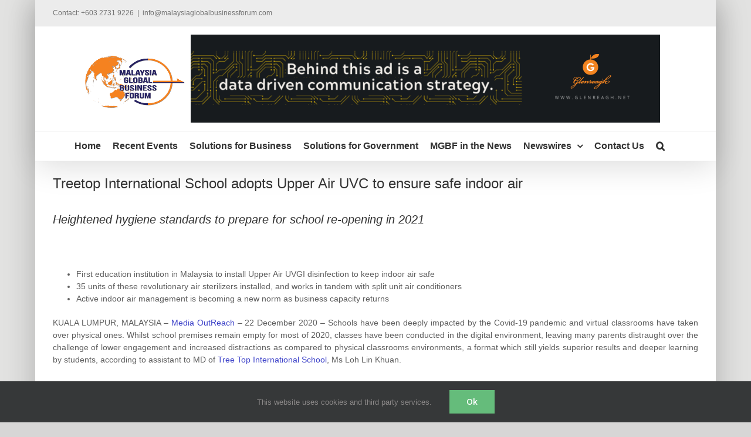

--- FILE ---
content_type: text/html; charset=UTF-8
request_url: https://www.malaysiaglobalbusinessforum.com/article/treetop-international-school-adopts-upper-air-uvc-to-ensure-safe-indoor-air/
body_size: 49856
content:
<!DOCTYPE html>
<html class="avada-html-layout-boxed avada-html-header-position-top" dir="ltr" lang="en-US" prefix="og: https://ogp.me/ns#" prefix="og: http://ogp.me/ns# fb: http://ogp.me/ns/fb#">
<head><link rel="preconnect" href="https://fonts.gstatic.com/" crossorigin />
	<meta http-equiv="X-UA-Compatible" content="IE=edge" />
	<meta http-equiv="Content-Type" content="text/html; charset=utf-8"/>
	<meta name="viewport" content="width=device-width, initial-scale=1" />
	<title>Treetop International School adopts Upper Air UVC to ensure safe indoor air | Malaysia Global Business Forum</title>

		<!-- All in One SEO 4.6.9.1 - aioseo.com -->
		<meta name="description" content="Heightened hygiene standards to prepare for school re-opening in 2021 First education institution in Malaysia to install Upper Air UVGI disinfection to keep indoor air safe 35 units of these revolutionary air sterilizers installed, and works in tandem with split unit air conditioners Active indoor air management is becoming a new norm as business" />
		<meta name="robots" content="max-image-preview:large" />
		<meta name="google-site-verification" content="google-site-verification=6vJ2z47P2XT7xl2wERFttZmkJWejazDotQcXupxELaY" />
		<meta name="keywords" content="media outreach" />
		<link rel="canonical" href="https://www.malaysiaglobalbusinessforum.com/article/treetop-international-school-adopts-upper-air-uvc-to-ensure-safe-indoor-air/" />
		<meta name="generator" content="All in One SEO (AIOSEO) 4.6.9.1" />
		<meta property="og:locale" content="en_US" />
		<meta property="og:site_name" content="Malaysia Global Business Forum" />
		<meta property="og:type" content="article" />
		<meta property="og:title" content="Treetop International School adopts Upper Air UVC to ensure safe indoor air | Malaysia Global Business Forum" />
		<meta property="og:description" content="Heightened hygiene standards to prepare for school re-opening in 2021 First education institution in Malaysia to install Upper Air UVGI disinfection to keep indoor air safe 35 units of these revolutionary air sterilizers installed, and works in tandem with split unit air conditioners Active indoor air management is becoming a new norm as business" />
		<meta property="og:url" content="https://www.malaysiaglobalbusinessforum.com/article/treetop-international-school-adopts-upper-air-uvc-to-ensure-safe-indoor-air/" />
		<meta property="fb:app_id" content="759856040779255" />
		<meta property="fb:admins" content="739348752" />
		<meta property="og:image" content="https://release.media-outreach.com/release.php/Images/Thumb/500x0/113981/tree-image.jpg#image-113981" />
		<meta property="og:image:secure_url" content="https://release.media-outreach.com/release.php/Images/Thumb/500x0/113981/tree-image.jpg#image-113981" />
		<meta property="article:tag" content="media outreach" />
		<meta property="article:published_time" content="2020-12-22T09:15:00+00:00" />
		<meta property="article:modified_time" content="2020-12-22T09:15:00+00:00" />
		<meta property="article:publisher" content="https://www.facebook.com/malaysiaglobalbusinessforum" />
		<meta name="twitter:card" content="summary" />
		<meta name="twitter:site" content="@MGBF_News" />
		<meta name="twitter:title" content="Treetop International School adopts Upper Air UVC to ensure safe indoor air | Malaysia Global Business Forum" />
		<meta name="twitter:description" content="Heightened hygiene standards to prepare for school re-opening in 2021 First education institution in Malaysia to install Upper Air UVGI disinfection to keep indoor air safe 35 units of these revolutionary air sterilizers installed, and works in tandem with split unit air conditioners Active indoor air management is becoming a new norm as business" />
		<meta name="twitter:image" content="https://release.media-outreach.com/release.php/Images/Thumb/500x0/113981/tree-image.jpg#image-113981" />
		<meta name="google" content="nositelinkssearchbox" />
		<script type="application/ld+json" class="aioseo-schema">
			{"@context":"https:\/\/schema.org","@graph":[{"@type":"BreadcrumbList","@id":"https:\/\/www.malaysiaglobalbusinessforum.com\/article\/treetop-international-school-adopts-upper-air-uvc-to-ensure-safe-indoor-air\/#breadcrumblist","itemListElement":[{"@type":"ListItem","@id":"https:\/\/www.malaysiaglobalbusinessforum.com\/#listItem","position":1,"name":"Home","item":"https:\/\/www.malaysiaglobalbusinessforum.com\/","nextItem":"https:\/\/www.malaysiaglobalbusinessforum.com\/article\/treetop-international-school-adopts-upper-air-uvc-to-ensure-safe-indoor-air\/#listItem"},{"@type":"ListItem","@id":"https:\/\/www.malaysiaglobalbusinessforum.com\/article\/treetop-international-school-adopts-upper-air-uvc-to-ensure-safe-indoor-air\/#listItem","position":2,"name":"Treetop International School adopts Upper Air UVC to ensure safe indoor air","previousItem":"https:\/\/www.malaysiaglobalbusinessforum.com\/#listItem"}]},{"@type":"Organization","@id":"https:\/\/www.malaysiaglobalbusinessforum.com\/#organization","name":"Malaysia Global Business Forum | Glenreagh Sdn Bhd","description":"Developing Non-Traditional High Growth Agriculture Markets","url":"https:\/\/www.malaysiaglobalbusinessforum.com\/","telephone":"+60327319226","logo":{"@type":"ImageObject","url":"https:\/\/www.malaysiaglobalbusinessforum.com\/wp-content\/uploads\/2020\/07\/websitelogo.png","@id":"https:\/\/www.malaysiaglobalbusinessforum.com\/article\/treetop-international-school-adopts-upper-air-uvc-to-ensure-safe-indoor-air\/#organizationLogo","width":170,"height":89},"image":{"@id":"https:\/\/www.malaysiaglobalbusinessforum.com\/article\/treetop-international-school-adopts-upper-air-uvc-to-ensure-safe-indoor-air\/#organizationLogo"},"sameAs":["https:\/\/www.linkedin.com\/company\/malaysia-global-business-forum"]},{"@type":"Person","@id":"https:\/\/www.malaysiaglobalbusinessforum.com\/post\/author\/nordin\/#author","url":"https:\/\/www.malaysiaglobalbusinessforum.com\/post\/author\/nordin\/","name":"anne"},{"@type":"WebPage","@id":"https:\/\/www.malaysiaglobalbusinessforum.com\/article\/treetop-international-school-adopts-upper-air-uvc-to-ensure-safe-indoor-air\/#webpage","url":"https:\/\/www.malaysiaglobalbusinessforum.com\/article\/treetop-international-school-adopts-upper-air-uvc-to-ensure-safe-indoor-air\/","name":"Treetop International School adopts Upper Air UVC to ensure safe indoor air | Malaysia Global Business Forum","description":"Heightened hygiene standards to prepare for school re-opening in 2021 First education institution in Malaysia to install Upper Air UVGI disinfection to keep indoor air safe 35 units of these revolutionary air sterilizers installed, and works in tandem with split unit air conditioners Active indoor air management is becoming a new norm as business","inLanguage":"en-US","isPartOf":{"@id":"https:\/\/www.malaysiaglobalbusinessforum.com\/#website"},"breadcrumb":{"@id":"https:\/\/www.malaysiaglobalbusinessforum.com\/article\/treetop-international-school-adopts-upper-air-uvc-to-ensure-safe-indoor-air\/#breadcrumblist"},"author":{"@id":"https:\/\/www.malaysiaglobalbusinessforum.com\/post\/author\/nordin\/#author"},"creator":{"@id":"https:\/\/www.malaysiaglobalbusinessforum.com\/post\/author\/nordin\/#author"},"image":{"@type":"ImageObject","url":"https:\/\/release.media-outreach.com\/release.php\/Images\/Thumb\/500x0\/113981\/tree-image.jpg#image-113981","@id":"https:\/\/www.malaysiaglobalbusinessforum.com\/article\/treetop-international-school-adopts-upper-air-uvc-to-ensure-safe-indoor-air\/#mainImage","caption":"Treetop International School adopts Upper Air UVC to ensure safe indoor air"},"primaryImageOfPage":{"@id":"https:\/\/www.malaysiaglobalbusinessforum.com\/article\/treetop-international-school-adopts-upper-air-uvc-to-ensure-safe-indoor-air\/#mainImage"},"datePublished":"2020-12-22T17:15:00+08:00","dateModified":"2020-12-22T17:15:00+08:00"},{"@type":"WebSite","@id":"https:\/\/www.malaysiaglobalbusinessforum.com\/#website","url":"https:\/\/www.malaysiaglobalbusinessforum.com\/","name":"Malaysia Global Business Forum","description":"Developing Non-Traditional High Growth Agriculture Markets","inLanguage":"en-US","publisher":{"@id":"https:\/\/www.malaysiaglobalbusinessforum.com\/#organization"}}]}
		</script>
		<!-- All in One SEO -->

<link rel='dns-prefetch' href='//www.googletagmanager.com' />
<link rel='dns-prefetch' href='//stats.wp.com' />
<link rel='dns-prefetch' href='//fonts.googleapis.com' />
<link rel='dns-prefetch' href='//cdn.openshareweb.com' />
<link rel='dns-prefetch' href='//cdn.shareaholic.net' />
<link rel='dns-prefetch' href='//www.shareaholic.net' />
<link rel='dns-prefetch' href='//analytics.shareaholic.com' />
<link rel='dns-prefetch' href='//recs.shareaholic.com' />
<link rel='dns-prefetch' href='//partner.shareaholic.com' />
<link rel='dns-prefetch' href='//www.media-outreach.com' />
<link rel='dns-prefetch' href='//pixel-geo.prfct.co' />
<link rel='dns-prefetch' href='//us-u.openx.net' />
<link rel='dns-prefetch' href='//ups.analytics.yahoo.com' />
<link rel='dns-prefetch' href='//pixel.rubiconproject.com' />
<link rel='dns-prefetch' href='//analytics.twitter.com' />
<link rel='dns-prefetch' href='//secure.adnxs.com' />
<link rel='dns-prefetch' href='//www.facebook.com' />
<link rel='dns-prefetch' href='//pagead2.googlesyndication.com' />
<link rel="alternate" type="application/rss+xml" title="Malaysia Global Business Forum &raquo; Feed" href="https://www.malaysiaglobalbusinessforum.com/feed/" />
<link rel="alternate" type="application/rss+xml" title="Malaysia Global Business Forum &raquo; Comments Feed" href="https://www.malaysiaglobalbusinessforum.com/comments/feed/" />
					<link rel="shortcut icon" href="https://www.malaysiaglobalbusinessforum.com/wp-content/uploads/2016/07/websitelogo-16x16.jpg" type="image/x-icon" />
		
		
					<!-- Android Icon -->
			<link rel="icon" sizes="192x192" href="https://www.malaysiaglobalbusinessforum.com/wp-content/uploads/2016/07/websitelogo-57x57.jpg">
		
					<!-- MS Edge Icon -->
			<meta name="msapplication-TileImage" content="https://www.malaysiaglobalbusinessforum.com/wp-content/uploads/2016/07/websitelogo-72x72.jpg">
				<link rel="alternate" type="application/rss+xml" title="Malaysia Global Business Forum &raquo; Treetop International School adopts Upper Air UVC to ensure safe indoor air Comments Feed" href="https://www.malaysiaglobalbusinessforum.com/article/treetop-international-school-adopts-upper-air-uvc-to-ensure-safe-indoor-air/feed/" />
<!-- Shareaholic - https://www.shareaholic.com -->
<link rel='preload' href='//cdn.shareaholic.net/assets/pub/shareaholic.js' as='script'/>
<script data-no-minify='1' data-cfasync='false'>
_SHR_SETTINGS = {"endpoints":{"local_recs_url":"https:\/\/www.malaysiaglobalbusinessforum.com\/wp-admin\/admin-ajax.php?action=shareaholic_permalink_related","ajax_url":"https:\/\/www.malaysiaglobalbusinessforum.com\/wp-admin\/admin-ajax.php"},"site_id":"4e046d9ceb9869081c497ed4e3364ca2","url_components":{"year":"2020","monthnum":"12","day":"22","hour":"17","minute":"15","second":"00","post_id":"35007","postname":"treetop-international-school-adopts-upper-air-uvc-to-ensure-safe-indoor-air","category":"media-outreach"}};
</script>
<script data-no-minify='1' data-cfasync='false' src='//cdn.shareaholic.net/assets/pub/shareaholic.js' data-shr-siteid='4e046d9ceb9869081c497ed4e3364ca2' async ></script>

<!-- Shareaholic Content Tags -->
<meta name='shareaholic:site_name' content='Malaysia Global Business Forum' />
<meta name='shareaholic:language' content='en-US' />
<meta name='shareaholic:url' content='https://www.malaysiaglobalbusinessforum.com/article/treetop-international-school-adopts-upper-air-uvc-to-ensure-safe-indoor-air/' />
<meta name='shareaholic:keywords' content='cat:media outreach, type:article' />
<meta name='shareaholic:article_published_time' content='2020-12-22T17:15:00+08:00' />
<meta name='shareaholic:article_modified_time' content='2020-12-22T17:15:00+08:00' />
<meta name='shareaholic:shareable_page' content='true' />
<meta name='shareaholic:article_author_name' content='anne' />
<meta name='shareaholic:site_id' content='4e046d9ceb9869081c497ed4e3364ca2' />
<meta name='shareaholic:wp_version' content='9.7.12' />
<meta name='shareaholic:image' content='https://release.media-outreach.com/release.php/Images/Thumb/500x0/113981/tree-image.jpg#image-113981' />
<!-- Shareaholic Content Tags End -->

<!-- Shareaholic Open Graph Tags -->
<meta property='og:image' content='https://release.media-outreach.com/release.php/Images/Thumb/500x0/113981/tree-image.jpg#image-113981' />
<!-- Shareaholic Open Graph Tags End -->
<!-- malaysiaglobalbusinessforum.com is managing ads with Advanced Ads 1.53.2 – https://wpadvancedads.com/ --><script id="malay-ready" src="[data-uri]" defer></script>
		<script src="[data-uri]" defer></script><script data-optimized="1" src="https://www.malaysiaglobalbusinessforum.com/wp-content/plugins/litespeed-cache/assets/js/webfontloader.min.js" defer></script>

<link data-optimized="1" rel='stylesheet' id='beeteam_front_fontawsome_css-css' href='https://www.malaysiaglobalbusinessforum.com/wp-content/litespeed/css/821966ec554f0ce0b0e98f8d90a32bb4.css?ver=32bb4' type='text/css' media='all' />
<link data-optimized="1" rel='stylesheet' id='beeteam_front_animate_css-css' href='https://www.malaysiaglobalbusinessforum.com/wp-content/litespeed/css/82eda34161424e717a206ea0c258377c.css?ver=8377c' type='text/css' media='all' />
<link data-optimized="1" rel='stylesheet' id='beeteam_front_slick_css-css' href='https://www.malaysiaglobalbusinessforum.com/wp-content/litespeed/css/edd977a0e8c3328e69197ef50e0fc308.css?ver=fc308' type='text/css' media='all' />
<link data-optimized="1" rel='stylesheet' id='beeteam_front_loadawsome_css-css' href='https://www.malaysiaglobalbusinessforum.com/wp-content/litespeed/css/5da0e9e75deae6283aade08e9f7b58a3.css?ver=b58a3' type='text/css' media='all' />
<link data-optimized="1" rel='stylesheet' id='beeteam_front_priority_css-css' href='https://www.malaysiaglobalbusinessforum.com/wp-content/litespeed/css/a85c179da4d7649dc2fb441494c284fc.css?ver=284fc' type='text/css' media='all' />
<link data-optimized="1" rel='stylesheet' id='beeteam_front_hover_css-css' href='https://www.malaysiaglobalbusinessforum.com/wp-content/litespeed/css/f4a47210e01410f6c3e88a7ffa174f18.css?ver=74f18' type='text/css' media='all' />
<link data-optimized="1" rel='stylesheet' id='beeteam_front_pagination_css-css' href='https://www.malaysiaglobalbusinessforum.com/wp-content/litespeed/css/8b110edb30e5b2141e363e2a931c5c2e.css?ver=c5c2e' type='text/css' media='all' />
<link data-optimized="1" rel='stylesheet' id='beeteam_front_malihu_css-css' href='https://www.malaysiaglobalbusinessforum.com/wp-content/litespeed/css/6b200e2d27db494fc3fe70acea319350.css?ver=19350' type='text/css' media='all' />

<link data-optimized="1" rel='stylesheet' id='beeteam_front_swiper_css-css' href='https://www.malaysiaglobalbusinessforum.com/wp-content/litespeed/css/d851828e2a78a2b0d63d0d04965f72a2.css?ver=f72a2' type='text/css' media='all' />
<link data-optimized="1" rel='stylesheet' id='formidable-css' href='https://www.malaysiaglobalbusinessforum.com/wp-content/litespeed/css/f56f841dff04c48cab1aad3970844979.css?ver=44979' type='text/css' media='all' />
<link data-optimized="1" rel='stylesheet' id='mediaelement-css' href='https://www.malaysiaglobalbusinessforum.com/wp-content/litespeed/css/b2417f8d90acc2e7f5debfb935afbfd5.css?ver=fbfd5' type='text/css' media='all' />
<link data-optimized="1" rel='stylesheet' id='wp-mediaelement-css' href='https://www.malaysiaglobalbusinessforum.com/wp-content/litespeed/css/b5a799f735d04ecafb64f5c3a0b2925f.css?ver=2925f' type='text/css' media='all' />
<style id='jetpack-sharing-buttons-style-inline-css' type='text/css'>
.jetpack-sharing-buttons__services-list{display:flex;flex-direction:row;flex-wrap:wrap;gap:0;list-style-type:none;margin:5px;padding:0}.jetpack-sharing-buttons__services-list.has-small-icon-size{font-size:12px}.jetpack-sharing-buttons__services-list.has-normal-icon-size{font-size:16px}.jetpack-sharing-buttons__services-list.has-large-icon-size{font-size:24px}.jetpack-sharing-buttons__services-list.has-huge-icon-size{font-size:36px}@media print{.jetpack-sharing-buttons__services-list{display:none!important}}.editor-styles-wrapper .wp-block-jetpack-sharing-buttons{gap:0;padding-inline-start:0}ul.jetpack-sharing-buttons__services-list.has-background{padding:1.25em 2.375em}
</style>
<link data-optimized="1" rel='stylesheet' id='mpp_gutenberg-css' href='https://www.malaysiaglobalbusinessforum.com/wp-content/litespeed/css/994b27b9dbe6f953109e00cb456aa061.css?ver=aa061' type='text/css' media='all' />
<link data-optimized="1" rel='stylesheet' id='view_editor_gutenberg_frontend_assets-css' href='https://www.malaysiaglobalbusinessforum.com/wp-content/litespeed/css/0be8dc9d5f150e9d258b835acd6c6add.css?ver=c6add' type='text/css' media='all' />
<style id='view_editor_gutenberg_frontend_assets-inline-css' type='text/css'>
.wpv-sort-list-dropdown.wpv-sort-list-dropdown-style-default > span.wpv-sort-list,.wpv-sort-list-dropdown.wpv-sort-list-dropdown-style-default .wpv-sort-list-item {border-color: #cdcdcd;}.wpv-sort-list-dropdown.wpv-sort-list-dropdown-style-default .wpv-sort-list-item a {color: #444;background-color: #fff;}.wpv-sort-list-dropdown.wpv-sort-list-dropdown-style-default a:hover,.wpv-sort-list-dropdown.wpv-sort-list-dropdown-style-default a:focus {color: #000;background-color: #eee;}.wpv-sort-list-dropdown.wpv-sort-list-dropdown-style-default .wpv-sort-list-item.wpv-sort-list-current a {color: #000;background-color: #eee;}
.wpv-sort-list-dropdown.wpv-sort-list-dropdown-style-default > span.wpv-sort-list,.wpv-sort-list-dropdown.wpv-sort-list-dropdown-style-default .wpv-sort-list-item {border-color: #cdcdcd;}.wpv-sort-list-dropdown.wpv-sort-list-dropdown-style-default .wpv-sort-list-item a {color: #444;background-color: #fff;}.wpv-sort-list-dropdown.wpv-sort-list-dropdown-style-default a:hover,.wpv-sort-list-dropdown.wpv-sort-list-dropdown-style-default a:focus {color: #000;background-color: #eee;}.wpv-sort-list-dropdown.wpv-sort-list-dropdown-style-default .wpv-sort-list-item.wpv-sort-list-current a {color: #000;background-color: #eee;}.wpv-sort-list-dropdown.wpv-sort-list-dropdown-style-grey > span.wpv-sort-list,.wpv-sort-list-dropdown.wpv-sort-list-dropdown-style-grey .wpv-sort-list-item {border-color: #cdcdcd;}.wpv-sort-list-dropdown.wpv-sort-list-dropdown-style-grey .wpv-sort-list-item a {color: #444;background-color: #eeeeee;}.wpv-sort-list-dropdown.wpv-sort-list-dropdown-style-grey a:hover,.wpv-sort-list-dropdown.wpv-sort-list-dropdown-style-grey a:focus {color: #000;background-color: #e5e5e5;}.wpv-sort-list-dropdown.wpv-sort-list-dropdown-style-grey .wpv-sort-list-item.wpv-sort-list-current a {color: #000;background-color: #e5e5e5;}
.wpv-sort-list-dropdown.wpv-sort-list-dropdown-style-default > span.wpv-sort-list,.wpv-sort-list-dropdown.wpv-sort-list-dropdown-style-default .wpv-sort-list-item {border-color: #cdcdcd;}.wpv-sort-list-dropdown.wpv-sort-list-dropdown-style-default .wpv-sort-list-item a {color: #444;background-color: #fff;}.wpv-sort-list-dropdown.wpv-sort-list-dropdown-style-default a:hover,.wpv-sort-list-dropdown.wpv-sort-list-dropdown-style-default a:focus {color: #000;background-color: #eee;}.wpv-sort-list-dropdown.wpv-sort-list-dropdown-style-default .wpv-sort-list-item.wpv-sort-list-current a {color: #000;background-color: #eee;}.wpv-sort-list-dropdown.wpv-sort-list-dropdown-style-grey > span.wpv-sort-list,.wpv-sort-list-dropdown.wpv-sort-list-dropdown-style-grey .wpv-sort-list-item {border-color: #cdcdcd;}.wpv-sort-list-dropdown.wpv-sort-list-dropdown-style-grey .wpv-sort-list-item a {color: #444;background-color: #eeeeee;}.wpv-sort-list-dropdown.wpv-sort-list-dropdown-style-grey a:hover,.wpv-sort-list-dropdown.wpv-sort-list-dropdown-style-grey a:focus {color: #000;background-color: #e5e5e5;}.wpv-sort-list-dropdown.wpv-sort-list-dropdown-style-grey .wpv-sort-list-item.wpv-sort-list-current a {color: #000;background-color: #e5e5e5;}.wpv-sort-list-dropdown.wpv-sort-list-dropdown-style-blue > span.wpv-sort-list,.wpv-sort-list-dropdown.wpv-sort-list-dropdown-style-blue .wpv-sort-list-item {border-color: #0099cc;}.wpv-sort-list-dropdown.wpv-sort-list-dropdown-style-blue .wpv-sort-list-item a {color: #444;background-color: #cbddeb;}.wpv-sort-list-dropdown.wpv-sort-list-dropdown-style-blue a:hover,.wpv-sort-list-dropdown.wpv-sort-list-dropdown-style-blue a:focus {color: #000;background-color: #95bedd;}.wpv-sort-list-dropdown.wpv-sort-list-dropdown-style-blue .wpv-sort-list-item.wpv-sort-list-current a {color: #000;background-color: #95bedd;}
</style>
<link data-optimized="1" rel='stylesheet' id='rs-plugin-settings-css' href='https://www.malaysiaglobalbusinessforum.com/wp-content/litespeed/css/668fcd5b14ae238f7745d1e78b9beba3.css?ver=beba3' type='text/css' media='all' />
<style id='rs-plugin-settings-inline-css' type='text/css'>
.tp-caption a{color:#ff7302;text-shadow:none;-webkit-transition:all 0.2s ease-out;-moz-transition:all 0.2s ease-out;-o-transition:all 0.2s ease-out;-ms-transition:all 0.2s ease-out}.tp-caption a:hover{color:#ffa902}
</style>
<link data-optimized="1" rel='stylesheet' id='rss-retriever-css' href='https://www.malaysiaglobalbusinessforum.com/wp-content/litespeed/css/1e909483281569c0bd6545449665f201.css?ver=5f201' type='text/css' media='all' />
<link data-optimized="1" rel='stylesheet' id='ul_bete_front_css-css' href='https://www.malaysiaglobalbusinessforum.com/wp-content/litespeed/css/e054c739e9814bd366dc62e2e2e194e7.css?ver=194e7' type='text/css' media='all' />
<link data-optimized="1" rel='stylesheet' id='yt_bete_front_css-css' href='https://www.malaysiaglobalbusinessforum.com/wp-content/litespeed/css/3432a1f922689b6cac6bc7c54018ce0d.css?ver=8ce0d' type='text/css' media='all' />
<link data-optimized="1" rel='stylesheet' id='fusion-dynamic-css-css' href='https://www.malaysiaglobalbusinessforum.com/wp-content/litespeed/css/504cdb2cb97d88ea34ac82803c2d1de8.css?ver=d1de8' type='text/css' media='all' />
<link data-optimized="1" rel='stylesheet' id='avada-fullwidth-md-css' href='https://www.malaysiaglobalbusinessforum.com/wp-content/litespeed/css/d1f38925693c4afcaedf9245a59485e9.css?ver=485e9' type='text/css' media='only screen and (max-width: 1024px)' />
<link data-optimized="1" rel='stylesheet' id='avada-fullwidth-sm-css' href='https://www.malaysiaglobalbusinessforum.com/wp-content/litespeed/css/23b91b0031cf50d8f06c0370babb6735.css?ver=b6735' type='text/css' media='only screen and (max-width: 640px)' />
<link data-optimized="1" rel='stylesheet' id='avada-icon-md-css' href='https://www.malaysiaglobalbusinessforum.com/wp-content/litespeed/css/643a1915db9d2bbf6f6d053f11dcd6c4.css?ver=cd6c4' type='text/css' media='only screen and (max-width: 1024px)' />
<link data-optimized="1" rel='stylesheet' id='avada-icon-sm-css' href='https://www.malaysiaglobalbusinessforum.com/wp-content/litespeed/css/e98f0ff34465cdd97c4987f02bcec12a.css?ver=ec12a' type='text/css' media='only screen and (max-width: 640px)' />
<link data-optimized="1" rel='stylesheet' id='avada-grid-md-css' href='https://www.malaysiaglobalbusinessforum.com/wp-content/litespeed/css/4b10f25aaceb2b418600f37a357913db.css?ver=913db' type='text/css' media='only screen and (max-width: 1024px)' />
<link data-optimized="1" rel='stylesheet' id='avada-grid-sm-css' href='https://www.malaysiaglobalbusinessforum.com/wp-content/litespeed/css/63933a1ac5b7304a792e99506fd6acbf.css?ver=6acbf' type='text/css' media='only screen and (max-width: 640px)' />
<link data-optimized="1" rel='stylesheet' id='avada-image-md-css' href='https://www.malaysiaglobalbusinessforum.com/wp-content/litespeed/css/7d5f0fa5203f567488ec5ff12fe386a4.css?ver=386a4' type='text/css' media='only screen and (max-width: 1024px)' />
<link data-optimized="1" rel='stylesheet' id='avada-image-sm-css' href='https://www.malaysiaglobalbusinessforum.com/wp-content/litespeed/css/142811dc79351f8cb86ac31068414e36.css?ver=14e36' type='text/css' media='only screen and (max-width: 640px)' />
<link data-optimized="1" rel='stylesheet' id='avada-person-md-css' href='https://www.malaysiaglobalbusinessforum.com/wp-content/litespeed/css/76627f8567b70fa43a44c69b650385d6.css?ver=385d6' type='text/css' media='only screen and (max-width: 1024px)' />
<link data-optimized="1" rel='stylesheet' id='avada-person-sm-css' href='https://www.malaysiaglobalbusinessforum.com/wp-content/litespeed/css/4bcd43e0f8fe46b05a4ac8a0a1a17553.css?ver=17553' type='text/css' media='only screen and (max-width: 640px)' />
<link data-optimized="1" rel='stylesheet' id='avada-section-separator-md-css' href='https://www.malaysiaglobalbusinessforum.com/wp-content/litespeed/css/59743a2467256fd5234f112f95bcfb50.css?ver=cfb50' type='text/css' media='only screen and (max-width: 1024px)' />
<link data-optimized="1" rel='stylesheet' id='avada-section-separator-sm-css' href='https://www.malaysiaglobalbusinessforum.com/wp-content/litespeed/css/eb08f9d85d3df234d5f6bebc0b64b016.css?ver=4b016' type='text/css' media='only screen and (max-width: 640px)' />
<link data-optimized="1" rel='stylesheet' id='avada-social-sharing-md-css' href='https://www.malaysiaglobalbusinessforum.com/wp-content/litespeed/css/2825c14dab765ccc09154e943a51e5f9.css?ver=1e5f9' type='text/css' media='only screen and (max-width: 1024px)' />
<link data-optimized="1" rel='stylesheet' id='avada-social-sharing-sm-css' href='https://www.malaysiaglobalbusinessforum.com/wp-content/litespeed/css/0eb65f062d1cf7ad4b6fa6d69180fbdf.css?ver=0fbdf' type='text/css' media='only screen and (max-width: 640px)' />
<link data-optimized="1" rel='stylesheet' id='avada-social-links-md-css' href='https://www.malaysiaglobalbusinessforum.com/wp-content/litespeed/css/e690bc54c5a6d8cc4e82fe797c8649ba.css?ver=649ba' type='text/css' media='only screen and (max-width: 1024px)' />
<link data-optimized="1" rel='stylesheet' id='avada-social-links-sm-css' href='https://www.malaysiaglobalbusinessforum.com/wp-content/litespeed/css/05985ea81ba720c0a92e9293ecc3c786.css?ver=3c786' type='text/css' media='only screen and (max-width: 640px)' />
<link data-optimized="1" rel='stylesheet' id='avada-tabs-lg-min-css' href='https://www.malaysiaglobalbusinessforum.com/wp-content/litespeed/css/80a0d69de7286970deb027a19f66945d.css?ver=6945d' type='text/css' media='only screen and (min-width: 640px)' />
<link data-optimized="1" rel='stylesheet' id='avada-tabs-lg-max-css' href='https://www.malaysiaglobalbusinessforum.com/wp-content/litespeed/css/07bcac70372244aa396bcd6e19d9ab8a.css?ver=9ab8a' type='text/css' media='only screen and (max-width: 640px)' />
<link data-optimized="1" rel='stylesheet' id='avada-tabs-md-css' href='https://www.malaysiaglobalbusinessforum.com/wp-content/litespeed/css/4fa1008afffe30d8fc8f6fcdcebc1072.css?ver=c1072' type='text/css' media='only screen and (max-width: 1024px)' />
<link data-optimized="1" rel='stylesheet' id='avada-tabs-sm-css' href='https://www.malaysiaglobalbusinessforum.com/wp-content/litespeed/css/6586a6240a1e5c5e9c7eb07f63f9c997.css?ver=9c997' type='text/css' media='only screen and (max-width: 640px)' />
<link data-optimized="1" rel='stylesheet' id='awb-title-md-css' href='https://www.malaysiaglobalbusinessforum.com/wp-content/litespeed/css/6c7ac483afc3e1e7387279e40f3a79de.css?ver=a79de' type='text/css' media='only screen and (max-width: 1024px)' />
<link data-optimized="1" rel='stylesheet' id='awb-title-sm-css' href='https://www.malaysiaglobalbusinessforum.com/wp-content/litespeed/css/9219f2b5baaa6d776efedb4d6dd952ba.css?ver=952ba' type='text/css' media='only screen and (max-width: 640px)' />
<link data-optimized="1" rel='stylesheet' id='avada-swiper-md-css' href='https://www.malaysiaglobalbusinessforum.com/wp-content/litespeed/css/81b69e007fbaa164002a23802431c7b1.css?ver=1c7b1' type='text/css' media='only screen and (max-width: 1024px)' />
<link data-optimized="1" rel='stylesheet' id='avada-swiper-sm-css' href='https://www.malaysiaglobalbusinessforum.com/wp-content/litespeed/css/cd268fdfe235467ca423a35ee563e687.css?ver=3e687' type='text/css' media='only screen and (max-width: 640px)' />
<link data-optimized="1" rel='stylesheet' id='avada-post-cards-md-css' href='https://www.malaysiaglobalbusinessforum.com/wp-content/litespeed/css/3e6c63fd923fabd2b061055a2b8eea85.css?ver=eea85' type='text/css' media='only screen and (max-width: 1024px)' />
<link data-optimized="1" rel='stylesheet' id='avada-post-cards-sm-css' href='https://www.malaysiaglobalbusinessforum.com/wp-content/litespeed/css/3d4746385b5954d0051ef9bb1a6222b7.css?ver=222b7' type='text/css' media='only screen and (max-width: 640px)' />
<link data-optimized="1" rel='stylesheet' id='avada-facebook-page-md-css' href='https://www.malaysiaglobalbusinessforum.com/wp-content/litespeed/css/b929c36ebd9a2ce4c715a251e42cb68b.css?ver=cb68b' type='text/css' media='only screen and (max-width: 1024px)' />
<link data-optimized="1" rel='stylesheet' id='avada-facebook-page-sm-css' href='https://www.malaysiaglobalbusinessforum.com/wp-content/litespeed/css/26f048d56a79212176f5c799c0add883.css?ver=dd883' type='text/css' media='only screen and (max-width: 640px)' />
<link data-optimized="1" rel='stylesheet' id='avada-twitter-timeline-md-css' href='https://www.malaysiaglobalbusinessforum.com/wp-content/litespeed/css/02bfc6a0c5a2658984b9fc82931f220e.css?ver=f220e' type='text/css' media='only screen and (max-width: 1024px)' />
<link data-optimized="1" rel='stylesheet' id='avada-twitter-timeline-sm-css' href='https://www.malaysiaglobalbusinessforum.com/wp-content/litespeed/css/4fc3611ca275c73d4f77f07ebf69f4d7.css?ver=9f4d7' type='text/css' media='only screen and (max-width: 640px)' />
<link data-optimized="1" rel='stylesheet' id='avada-flickr-md-css' href='https://www.malaysiaglobalbusinessforum.com/wp-content/litespeed/css/3cb74c99d6353c15f9f02349e7d06776.css?ver=06776' type='text/css' media='only screen and (max-width: 1024px)' />
<link data-optimized="1" rel='stylesheet' id='avada-flickr-sm-css' href='https://www.malaysiaglobalbusinessforum.com/wp-content/litespeed/css/d4fe2a341ba2cf3ee6908d324988c870.css?ver=8c870' type='text/css' media='only screen and (max-width: 640px)' />
<link data-optimized="1" rel='stylesheet' id='avada-tagcloud-md-css' href='https://www.malaysiaglobalbusinessforum.com/wp-content/litespeed/css/71cf7b30564349a3aaf30229e517e6de.css?ver=7e6de' type='text/css' media='only screen and (max-width: 1024px)' />
<link data-optimized="1" rel='stylesheet' id='avada-tagcloud-sm-css' href='https://www.malaysiaglobalbusinessforum.com/wp-content/litespeed/css/c2dfbfbf249cb7e0be6050338582a5f9.css?ver=2a5f9' type='text/css' media='only screen and (max-width: 640px)' />
<link data-optimized="1" rel='stylesheet' id='avada-instagram-md-css' href='https://www.malaysiaglobalbusinessforum.com/wp-content/litespeed/css/25b7d8de9c9a51326b508fce48ac7bad.css?ver=c7bad' type='text/css' media='only screen and (max-width: 1024px)' />
<link data-optimized="1" rel='stylesheet' id='avada-instagram-sm-css' href='https://www.malaysiaglobalbusinessforum.com/wp-content/litespeed/css/7cf3408ec148e6bb27e5abaa5a861761.css?ver=61761' type='text/css' media='only screen and (max-width: 640px)' />
<link data-optimized="1" rel='stylesheet' id='awb-meta-md-css' href='https://www.malaysiaglobalbusinessforum.com/wp-content/litespeed/css/816fef98138fe257e7ffcc216496e6a4.css?ver=6e6a4' type='text/css' media='only screen and (max-width: 1024px)' />
<link data-optimized="1" rel='stylesheet' id='awb-meta-sm-css' href='https://www.malaysiaglobalbusinessforum.com/wp-content/litespeed/css/9f071d293346f2505406f7f55832e902.css?ver=2e902' type='text/css' media='only screen and (max-width: 640px)' />
<link data-optimized="1" rel='stylesheet' id='awb-layout-colums-md-css' href='https://www.malaysiaglobalbusinessforum.com/wp-content/litespeed/css/b316e17e9f58dd4683e22b5dbc4f5689.css?ver=f5689' type='text/css' media='only screen and (max-width: 1024px)' />
<link data-optimized="1" rel='stylesheet' id='awb-layout-colums-sm-css' href='https://www.malaysiaglobalbusinessforum.com/wp-content/litespeed/css/8d75aa2dcdc23fced52d95911d9af0a6.css?ver=af0a6' type='text/css' media='only screen and (max-width: 640px)' />
<link data-optimized="1" rel='stylesheet' id='avada-max-1c-css' href='https://www.malaysiaglobalbusinessforum.com/wp-content/litespeed/css/736ec7af56e655e0e26f70405f66798a.css?ver=6798a' type='text/css' media='only screen and (max-width: 640px)' />
<link data-optimized="1" rel='stylesheet' id='avada-max-2c-css' href='https://www.malaysiaglobalbusinessforum.com/wp-content/litespeed/css/5944cbb0310545acf8c61ad1e2264a42.css?ver=64a42' type='text/css' media='only screen and (max-width: 712px)' />
<link data-optimized="1" rel='stylesheet' id='avada-min-2c-max-3c-css' href='https://www.malaysiaglobalbusinessforum.com/wp-content/litespeed/css/3daf677fea90d12ba645118741ebe8c6.css?ver=be8c6' type='text/css' media='only screen and (min-width: 712px) and (max-width: 784px)' />
<link data-optimized="1" rel='stylesheet' id='avada-min-3c-max-4c-css' href='https://www.malaysiaglobalbusinessforum.com/wp-content/litespeed/css/6a05b5cd7c26d0700d2e43a8894790df.css?ver=790df' type='text/css' media='only screen and (min-width: 784px) and (max-width: 856px)' />
<link data-optimized="1" rel='stylesheet' id='avada-min-4c-max-5c-css' href='https://www.malaysiaglobalbusinessforum.com/wp-content/litespeed/css/57e1021e6d3721634e882d64c95119b7.css?ver=119b7' type='text/css' media='only screen and (min-width: 856px) and (max-width: 928px)' />
<link data-optimized="1" rel='stylesheet' id='avada-min-5c-max-6c-css' href='https://www.malaysiaglobalbusinessforum.com/wp-content/litespeed/css/8a3e6c8df698d5cc44fca4e4266c124a.css?ver=c124a' type='text/css' media='only screen and (min-width: 928px) and (max-width: 1000px)' />
<link data-optimized="1" rel='stylesheet' id='avada-min-shbp-css' href='https://www.malaysiaglobalbusinessforum.com/wp-content/litespeed/css/1b81febadefaf1a048a3311825dbbbbb.css?ver=bbbbb' type='text/css' media='only screen and (min-width: 801px)' />
<link data-optimized="1" rel='stylesheet' id='avada-min-shbp-header-legacy-css' href='https://www.malaysiaglobalbusinessforum.com/wp-content/litespeed/css/ed5c036d3efb8bf9faf7f992c5d0310c.css?ver=0310c' type='text/css' media='only screen and (min-width: 801px)' />
<link data-optimized="1" rel='stylesheet' id='avada-max-shbp-css' href='https://www.malaysiaglobalbusinessforum.com/wp-content/litespeed/css/22e419b8bb5bd63fd0ed60cedbcbc466.css?ver=bc466' type='text/css' media='only screen and (max-width: 800px)' />
<link data-optimized="1" rel='stylesheet' id='avada-max-shbp-header-legacy-css' href='https://www.malaysiaglobalbusinessforum.com/wp-content/litespeed/css/89de88a1dec272cb252737e99404bf82.css?ver=4bf82' type='text/css' media='only screen and (max-width: 800px)' />
<link data-optimized="1" rel='stylesheet' id='avada-max-sh-shbp-css' href='https://www.malaysiaglobalbusinessforum.com/wp-content/litespeed/css/36ce831a4f077629f1428b397cef8452.css?ver=f8452' type='text/css' media='only screen and (max-width: 800px)' />
<link data-optimized="1" rel='stylesheet' id='avada-max-sh-shbp-header-legacy-css' href='https://www.malaysiaglobalbusinessforum.com/wp-content/litespeed/css/a8e30d9f5053b3ca27049884bf678a96.css?ver=78a96' type='text/css' media='only screen and (max-width: 800px)' />
<link data-optimized="1" rel='stylesheet' id='avada-min-768-max-1024-p-css' href='https://www.malaysiaglobalbusinessforum.com/wp-content/litespeed/css/33977789c211d13475035ae2c58be81e.css?ver=be81e' type='text/css' media='only screen and (min-device-width: 768px) and (max-device-width: 1024px) and (orientation: portrait)' />
<link data-optimized="1" rel='stylesheet' id='avada-min-768-max-1024-p-header-legacy-css' href='https://www.malaysiaglobalbusinessforum.com/wp-content/litespeed/css/1a56f52f7ec064e36f239b2b533f868f.css?ver=f868f' type='text/css' media='only screen and (min-device-width: 768px) and (max-device-width: 1024px) and (orientation: portrait)' />
<link data-optimized="1" rel='stylesheet' id='avada-min-768-max-1024-l-css' href='https://www.malaysiaglobalbusinessforum.com/wp-content/litespeed/css/1fe13c1fdfae6614c74fd5795427b509.css?ver=7b509' type='text/css' media='only screen and (min-device-width: 768px) and (max-device-width: 1024px) and (orientation: landscape)' />
<link data-optimized="1" rel='stylesheet' id='avada-min-768-max-1024-l-header-legacy-css' href='https://www.malaysiaglobalbusinessforum.com/wp-content/litespeed/css/82745c7e5a2c268f45570f9e0b33d616.css?ver=3d616' type='text/css' media='only screen and (min-device-width: 768px) and (max-device-width: 1024px) and (orientation: landscape)' />
<link data-optimized="1" rel='stylesheet' id='avada-max-sh-cbp-css' href='https://www.malaysiaglobalbusinessforum.com/wp-content/litespeed/css/c7a723a960eb1ac67a63457aab6f2a57.css?ver=f2a57' type='text/css' media='only screen and (max-width: 800px)' />
<link data-optimized="1" rel='stylesheet' id='avada-max-sh-sbp-css' href='https://www.malaysiaglobalbusinessforum.com/wp-content/litespeed/css/b61effec0a9174aacccdfe1443605031.css?ver=05031' type='text/css' media='only screen and (max-width: 800px)' />
<link data-optimized="1" rel='stylesheet' id='avada-max-sh-640-css' href='https://www.malaysiaglobalbusinessforum.com/wp-content/litespeed/css/3cc129c953dce65672f06740d49eb238.css?ver=eb238' type='text/css' media='only screen and (max-width: 640px)' />
<link data-optimized="1" rel='stylesheet' id='avada-max-shbp-18-css' href='https://www.malaysiaglobalbusinessforum.com/wp-content/litespeed/css/848248d8319d892248339174ee0f635d.css?ver=f635d' type='text/css' media='only screen and (max-width: 782px)' />
<link data-optimized="1" rel='stylesheet' id='avada-max-shbp-32-css' href='https://www.malaysiaglobalbusinessforum.com/wp-content/litespeed/css/da9fd7902b3867f91bdbde2e162aa96d.css?ver=aa96d' type='text/css' media='only screen and (max-width: 768px)' />
<link data-optimized="1" rel='stylesheet' id='avada-min-sh-cbp-css' href='https://www.malaysiaglobalbusinessforum.com/wp-content/litespeed/css/e0ba8000264850156f3b10965ad8a847.css?ver=8a847' type='text/css' media='only screen and (min-width: 800px)' />
<link data-optimized="1" rel='stylesheet' id='avada-max-640-css' href='https://www.malaysiaglobalbusinessforum.com/wp-content/litespeed/css/5984b3e4837c82d3762ef856d78a7208.css?ver=a7208' type='text/css' media='only screen and (max-device-width: 640px)' />
<link data-optimized="1" rel='stylesheet' id='avada-max-main-css' href='https://www.malaysiaglobalbusinessforum.com/wp-content/litespeed/css/753de761be6d469eb2f6863f64123082.css?ver=23082' type='text/css' media='only screen and (max-width: 1000px)' />
<link data-optimized="1" rel='stylesheet' id='avada-max-cbp-css' href='https://www.malaysiaglobalbusinessforum.com/wp-content/litespeed/css/ff26539a40f3a482f214ef1ae4a1d2f2.css?ver=1d2f2' type='text/css' media='only screen and (max-width: 800px)' />
<link data-optimized="1" rel='stylesheet' id='avada-max-640-sliders-css' href='https://www.malaysiaglobalbusinessforum.com/wp-content/litespeed/css/169a49482efd73e10b61593c2060eb91.css?ver=0eb91' type='text/css' media='only screen and (max-device-width: 640px)' />
<link data-optimized="1" rel='stylesheet' id='avada-max-sh-cbp-sliders-css' href='https://www.malaysiaglobalbusinessforum.com/wp-content/litespeed/css/b448199587fa8c800634e72d0c5aac10.css?ver=aac10' type='text/css' media='only screen and (max-width: 800px)' />
<link data-optimized="1" rel='stylesheet' id='avada-max-sh-cbp-eslider-css' href='https://www.malaysiaglobalbusinessforum.com/wp-content/litespeed/css/fd05a24f43ef69a7dfb45957d0291a8d.css?ver=91a8d' type='text/css' media='only screen and (max-width: 800px)' />
<link data-optimized="1" rel='stylesheet' id='avada-max-sh-cbp-social-sharing-css' href='https://www.malaysiaglobalbusinessforum.com/wp-content/litespeed/css/1346e27f4817708cf0cd5821ac31e487.css?ver=1e487' type='text/css' media='only screen and (max-width: 800px)' />
<link data-optimized="1" rel='stylesheet' id='fb-max-sh-cbp-css' href='https://www.malaysiaglobalbusinessforum.com/wp-content/litespeed/css/2e8feacc9dbf90a6dde482d8d9f63ea3.css?ver=63ea3' type='text/css' media='only screen and (max-width: 800px)' />
<link data-optimized="1" rel='stylesheet' id='fb-min-768-max-1024-p-css' href='https://www.malaysiaglobalbusinessforum.com/wp-content/litespeed/css/8b149028fc5155f63d666fdc6b7e7ef7.css?ver=e7ef7' type='text/css' media='only screen and (min-device-width: 768px) and (max-device-width: 1024px) and (orientation: portrait)' />
<link data-optimized="1" rel='stylesheet' id='fb-max-640-css' href='https://www.malaysiaglobalbusinessforum.com/wp-content/litespeed/css/1816112741f829241b91a319e3cbd0c7.css?ver=bd0c7' type='text/css' media='only screen and (max-device-width: 640px)' />
<link data-optimized="1" rel='stylesheet' id='fb-max-1c-css' href='https://www.malaysiaglobalbusinessforum.com/wp-content/litespeed/css/d0d0ea7f9cfbee3d2725a70c53afae94.css?ver=fae94' type='text/css' media='only screen and (max-width: 640px)' />
<link data-optimized="1" rel='stylesheet' id='fb-max-2c-css' href='https://www.malaysiaglobalbusinessforum.com/wp-content/litespeed/css/4d79123df1556483f42f4c311d9359a3.css?ver=359a3' type='text/css' media='only screen and (max-width: 712px)' />
<link data-optimized="1" rel='stylesheet' id='fb-min-2c-max-3c-css' href='https://www.malaysiaglobalbusinessforum.com/wp-content/litespeed/css/b4f34c38d58506d9a9b33b17b51a751f.css?ver=a751f' type='text/css' media='only screen and (min-width: 712px) and (max-width: 784px)' />
<link data-optimized="1" rel='stylesheet' id='fb-min-3c-max-4c-css' href='https://www.malaysiaglobalbusinessforum.com/wp-content/litespeed/css/21ff4493ec9ad1e1c822928efb4ba6af.css?ver=ba6af' type='text/css' media='only screen and (min-width: 784px) and (max-width: 856px)' />
<link data-optimized="1" rel='stylesheet' id='fb-min-4c-max-5c-css' href='https://www.malaysiaglobalbusinessforum.com/wp-content/litespeed/css/eb8ec8fd6b46b76e7c1b3866cf964bf6.css?ver=64bf6' type='text/css' media='only screen and (min-width: 856px) and (max-width: 928px)' />
<link data-optimized="1" rel='stylesheet' id='fb-min-5c-max-6c-css' href='https://www.malaysiaglobalbusinessforum.com/wp-content/litespeed/css/e76bf48d8738d3849f3574316f2f2461.css?ver=f2461' type='text/css' media='only screen and (min-width: 928px) and (max-width: 1000px)' />
<link data-optimized="1" rel='stylesheet' id='avada-off-canvas-md-css' href='https://www.malaysiaglobalbusinessforum.com/wp-content/litespeed/css/622eeca810201fe1ed11f128411ad154.css?ver=ad154' type='text/css' media='only screen and (max-width: 1024px)' />
<link data-optimized="1" rel='stylesheet' id='avada-off-canvas-sm-css' href='https://www.malaysiaglobalbusinessforum.com/wp-content/litespeed/css/38b5052cf609b3f6ad63d53fd494aa40.css?ver=4aa40' type='text/css' media='only screen and (max-width: 640px)' />
<link data-optimized="1" rel='stylesheet' id='jetpack_css-css' href='https://www.malaysiaglobalbusinessforum.com/wp-content/litespeed/css/83a60f42b4826e265b205842470471f0.css?ver=471f0' type='text/css' media='all' />
<script type="text/javascript" src="https://www.malaysiaglobalbusinessforum.com/wp-content/plugins/wp-views/vendor/toolset/common-es/public/toolset-common-es-frontend.js" id="toolset-common-es-frontend-js" defer data-deferred="1"></script>
<script type="text/javascript" src="https://www.malaysiaglobalbusinessforum.com/wp-content/plugins/ultimate-layouts-vc/assets/front-end/lazysizes.js" id="beeteam_front_lazysizes_js-js" defer data-deferred="1"></script>
<script type="text/javascript" src="https://www.malaysiaglobalbusinessforum.com/wp-includes/js/jquery/jquery.min.js" id="jquery-core-js"></script>
<script type="text/javascript" src="https://www.malaysiaglobalbusinessforum.com/wp-content/plugins/revslider/public/assets/js/rbtools.min.js" id="tp-tools-js" defer data-deferred="1"></script>
<script type="text/javascript" src="https://www.malaysiaglobalbusinessforum.com/wp-content/plugins/revslider/public/assets/js/rs6.min.js" id="revmin-js" defer data-deferred="1"></script>
<script type="text/javascript" src="https://www.malaysiaglobalbusinessforum.com/wp-content/plugins/ultimate-tweaker/only-tweaker/sections/content/content_link_target_blank/post-link-target-blank.js" id="8346aa5ee870ff9fa77cb5f0f630383f-js" defer data-deferred="1"></script>

<!-- Google tag (gtag.js) snippet added by Site Kit -->

<!-- Google Analytics snippet added by Site Kit -->
<script type="text/javascript" src="https://www.malaysiaglobalbusinessforum.com/wp-content/litespeed/localres/aHR0cHM6Ly93d3cuZ29vZ2xldGFnbWFuYWdlci5jb20vZ3RhZy9qcw==?id=G-XC7TTYYZGC" id="google_gtagjs-js" defer data-deferred="1"></script>
<script type="text/javascript" id="google_gtagjs-js-after" src="[data-uri]" defer></script>

<!-- End Google tag (gtag.js) snippet added by Site Kit -->
<link rel="https://api.w.org/" href="https://www.malaysiaglobalbusinessforum.com/wp-json/" /><link rel="EditURI" type="application/rsd+xml" title="RSD" href="https://www.malaysiaglobalbusinessforum.com/xmlrpc.php?rsd" />

<link rel="alternate" title="oEmbed (JSON)" type="application/json+oembed" href="https://www.malaysiaglobalbusinessforum.com/wp-json/oembed/1.0/embed?url=https%3A%2F%2Fwww.malaysiaglobalbusinessforum.com%2Farticle%2Ftreetop-international-school-adopts-upper-air-uvc-to-ensure-safe-indoor-air%2F" />
<link rel="alternate" title="oEmbed (XML)" type="text/xml+oembed" href="https://www.malaysiaglobalbusinessforum.com/wp-json/oembed/1.0/embed?url=https%3A%2F%2Fwww.malaysiaglobalbusinessforum.com%2Farticle%2Ftreetop-international-school-adopts-upper-air-uvc-to-ensure-safe-indoor-air%2F&#038;format=xml" />
<!-- FIFU: meta tags for featured image (begin) -->
<meta property="og:image" content="https://release.media-outreach.com/release.php/Images/Thumb/500x0/113981/tree-image.jpg#image-113981" />
<!-- FIFU: meta tags for featured image (end) --><meta name="twitter:image" content="https://release.media-outreach.com/release.php/Images/Thumb/500x0/113981/tree-image.jpg#image-113981" /><meta name="generator" content="Site Kit by Google 1.134.0" />
<!--BEGIN: TRACKING CODE MANAGER (v2.3.0) BY INTELLYWP.COM IN HEAD//-->
<script src="[data-uri]" defer></script>
<!--END: https://wordpress.org/plugins/tracking-code-manager IN HEAD//--><script src="[data-uri]" defer></script>
	<style>img#wpstats{display:none}</style>
		<!-- Analytics by WP Statistics v14.9.4 - https://wp-statistics.com/ -->
<link rel="preload" href="https://www.malaysiaglobalbusinessforum.com/wp-content/themes/Avada/includes/lib/assets/fonts/icomoon/awb-icons.woff" as="font" type="font/woff" crossorigin><link rel="preload" href="//pro.fontawesome.com/releases/v5.15.4/webfonts/fa-brands-400.woff2" as="font" type="font/woff2" crossorigin><link rel="preload" href="//pro.fontawesome.com/releases/v5.15.4/webfonts/fa-regular-400.woff2" as="font" type="font/woff2" crossorigin><link rel="preload" href="//pro.fontawesome.com/releases/v5.15.4/webfonts/fa-solid-900.woff2" as="font" type="font/woff2" crossorigin><link rel="preload" href="//pro.fontawesome.com/releases/v5.15.4/webfonts/fa-light-300.woff2" as="font" type="font/woff2" crossorigin><link rel="preload" href="https://fonts.gstatic.com/s/ptsans/v17/jizaRExUiTo99u79D0KExQ.woff2" as="font" type="font/woff2" crossorigin><style type="text/css" id="css-fb-visibility">@media screen and (max-width: 640px){.fusion-no-small-visibility{display:none !important;}body .sm-text-align-center{text-align:center !important;}body .sm-text-align-left{text-align:left !important;}body .sm-text-align-right{text-align:right !important;}body .sm-flex-align-center{justify-content:center !important;}body .sm-flex-align-flex-start{justify-content:flex-start !important;}body .sm-flex-align-flex-end{justify-content:flex-end !important;}body .sm-mx-auto{margin-left:auto !important;margin-right:auto !important;}body .sm-ml-auto{margin-left:auto !important;}body .sm-mr-auto{margin-right:auto !important;}body .fusion-absolute-position-small{position:absolute;top:auto;width:100%;}.awb-sticky.awb-sticky-small{ position: sticky; top: var(--awb-sticky-offset,0); }}@media screen and (min-width: 641px) and (max-width: 1024px){.fusion-no-medium-visibility{display:none !important;}body .md-text-align-center{text-align:center !important;}body .md-text-align-left{text-align:left !important;}body .md-text-align-right{text-align:right !important;}body .md-flex-align-center{justify-content:center !important;}body .md-flex-align-flex-start{justify-content:flex-start !important;}body .md-flex-align-flex-end{justify-content:flex-end !important;}body .md-mx-auto{margin-left:auto !important;margin-right:auto !important;}body .md-ml-auto{margin-left:auto !important;}body .md-mr-auto{margin-right:auto !important;}body .fusion-absolute-position-medium{position:absolute;top:auto;width:100%;}.awb-sticky.awb-sticky-medium{ position: sticky; top: var(--awb-sticky-offset,0); }}@media screen and (min-width: 1025px){.fusion-no-large-visibility{display:none !important;}body .lg-text-align-center{text-align:center !important;}body .lg-text-align-left{text-align:left !important;}body .lg-text-align-right{text-align:right !important;}body .lg-flex-align-center{justify-content:center !important;}body .lg-flex-align-flex-start{justify-content:flex-start !important;}body .lg-flex-align-flex-end{justify-content:flex-end !important;}body .lg-mx-auto{margin-left:auto !important;margin-right:auto !important;}body .lg-ml-auto{margin-left:auto !important;}body .lg-mr-auto{margin-right:auto !important;}body .fusion-absolute-position-large{position:absolute;top:auto;width:100%;}.awb-sticky.awb-sticky-large{ position: sticky; top: var(--awb-sticky-offset,0); }}</style>
<!-- Google AdSense meta tags added by Site Kit -->
<meta name="google-adsense-platform-account" content="ca-host-pub-2644536267352236">
<meta name="google-adsense-platform-domain" content="sitekit.withgoogle.com">
<!-- End Google AdSense meta tags added by Site Kit -->
 <script src="[data-uri]" defer></script>
	<noscript>
		<link rel="stylesheet" href="https://www.malaysiaglobalbusinessforum.com/wp-content/plugins/wp-views/vendor/toolset/blocks/public/css/style.css">
	</noscript><meta name="generator" content="Powered by Visual Composer - drag and drop page builder for WordPress."/>
<!--[if lte IE 9]><link rel="stylesheet" type="text/css" href="https://www.malaysiaglobalbusinessforum.com/wp-content/plugins/js_composer/assets/css/vc_lte_ie9.min.css" media="screen"><![endif]--><!--[if IE  8]><link rel="stylesheet" type="text/css" href="https://www.malaysiaglobalbusinessforum.com/wp-content/plugins/js_composer/assets/css/vc-ie8.min.css" media="screen"><![endif]-->
<!-- Google AdSense snippet added by Site Kit -->
<script type="text/javascript" async="async" src="https://www.malaysiaglobalbusinessforum.com/wp-content/litespeed/localres/aHR0cHM6Ly9wYWdlYWQyLmdvb2dsZXN5bmRpY2F0aW9uLmNvbS9wYWdlYWQvanMvadsbygoogle.js?client=ca-pub-7160632358456394&amp;host=ca-host-pub-2644536267352236" crossorigin="anonymous"></script>

<!-- End Google AdSense snippet added by Site Kit -->
<meta name="generator" content="Powered by Slider Revolution 6.2.8 - responsive, Mobile-Friendly Slider Plugin for WordPress with comfortable drag and drop interface." />
<style>ins.adsbygoogle { background-color: transparent; padding: 0; }</style><script type="text/javascript" src="[data-uri]" defer></script>
		<script type="text/javascript" src="[data-uri]" defer></script>
		<noscript><style type="text/css"> .wpb_animate_when_almost_visible { opacity: 1; }</style></noscript>
	</head>

<body class="article-template-default single single-article postid-35007 fusion-image-hovers fusion-pagination-sizing fusion-button_type-flat fusion-button_span-no fusion-button_gradient-linear avada-image-rollover-circle-yes avada-image-rollover-yes avada-image-rollover-direction-left wpb-js-composer js-comp-ver-4.12 vc_responsive views-template-custom-post-content fusion-body ltr no-tablet-sticky-header no-mobile-sticky-header no-mobile-slidingbar no-mobile-totop avada-has-rev-slider-styles fusion-sub-menu-fade mobile-logo-pos-left layout-boxed-mode avada-has-boxed-modal-shadow-light layout-scroll-offset-full avada-has-zero-margin-offset-top fusion-top-header menu-text-align-center mobile-menu-design-classic fusion-show-pagination-text fusion-header-layout-v4 avada-responsive avada-footer-fx-none avada-menu-highlight-style-bottombar fusion-search-form-classic fusion-main-menu-search-dropdown fusion-avatar-square avada-sticky-shrinkage avada-dropdown-styles avada-blog-layout-large avada-blog-archive-layout-large avada-header-shadow-yes avada-menu-icon-position-left avada-has-megamenu-shadow avada-has-mainmenu-dropdown-divider avada-has-main-nav-search-icon avada-has-megamenu-item-divider avada-has-breadcrumb-mobile-hidden avada-has-titlebar-hide avada-has-pagination-width_height avada-flyout-menu-direction-fade avada-ec-views-v1 aa-prefix-malay-" data-awb-post-id="35007">
		<a class="skip-link screen-reader-text" href="#content">Skip to content</a>

	<div id="boxed-wrapper">
							
		<div id="wrapper" class="fusion-wrapper">
			<div id="home" style="position:relative;top:-1px;"></div>
							
					
			<header class="fusion-header-wrapper fusion-header-shadow">
				<div class="fusion-header-v4 fusion-logo-alignment fusion-logo-left fusion-sticky-menu- fusion-sticky-logo- fusion-mobile-logo- fusion-sticky-menu-and-logo fusion-header-menu-align-center fusion-mobile-menu-design-classic">
					
<div class="fusion-secondary-header">
	<div class="fusion-row">
					<div class="fusion-alignleft">
				<div class="fusion-contact-info"><span class="fusion-contact-info-phone-number">Contact: +603 2731 9226</span><span class="fusion-header-separator">|</span><span class="fusion-contact-info-email-address"><a href="mailto:in&#102;&#111;&#64;mal&#97;y&#115;&#105;a&#103;l&#111;balbusine&#115;&#115;&#102;o&#114;um&#46;&#99;om">in&#102;&#111;&#64;mal&#97;y&#115;&#105;a&#103;l&#111;balbusine&#115;&#115;&#102;o&#114;um&#46;&#99;om</a></span></div>			</div>
					</div>
</div>
<div class="fusion-header-sticky-height"></div>
<div class="fusion-sticky-header-wrapper"> <!-- start fusion sticky header wrapper -->
	<div class="fusion-header">
		<div class="fusion-row">
							<div class="fusion-logo" data-margin-top="0px" data-margin-bottom="0px" data-margin-left="0px" data-margin-right="0px">
			<a class="fusion-logo-link"  href="https://www.malaysiaglobalbusinessforum.com/" >

						<!-- standard logo -->
			<img src="https://www.malaysiaglobalbusinessforum.com/wp-content/uploads/2016/07/websitelogo.png.webp" srcset="https://www.malaysiaglobalbusinessforum.com/wp-content/uploads/2016/07/websitelogo.png 1x, https://www.malaysiaglobalbusinessforum.com/wp-content/uploads/2016/07/websitelogo-2x.png 2x" width="170" height="89" style="max-height:89px;height:auto;" alt="Malaysia Global Business Forum Logo" data-retina_logo_url="https://www.malaysiaglobalbusinessforum.com/wp-content/uploads/2016/07/websitelogo-2x.png.webp" class="fusion-standard-logo" />

			
					</a>
		
<div class="fusion-header-content-3-wrapper">
			<div class="fusion-header-banner">
			


<div id="wpv-view-layout-18615" class="js-wpv-view-layout js-wpv-layout-responsive js-wpv-view-layout-18615" data-viewnumber="18615" data-pagination="{&quot;id&quot;:&quot;18615&quot;,&quot;query&quot;:&quot;normal&quot;,&quot;type&quot;:&quot;disabled&quot;,&quot;effect&quot;:&quot;fade&quot;,&quot;duration&quot;:500,&quot;speed&quot;:5,&quot;pause_on_hover&quot;:&quot;disabled&quot;,&quot;stop_rollover&quot;:&quot;false&quot;,&quot;cache_pages&quot;:&quot;enabled&quot;,&quot;preload_images&quot;:&quot;enabled&quot;,&quot;preload_pages&quot;:&quot;enabled&quot;,&quot;preload_reach&quot;:1,&quot;spinner&quot;:&quot;builtin&quot;,&quot;spinner_image&quot;:&quot;https://www.malaysiaglobalbusinessforum.com/wp-content/plugins/wp-views/res/img/ajax-loader.gif&quot;,&quot;callback_next&quot;:&quot;&quot;,&quot;manage_history&quot;:&quot;enabled&quot;,&quot;has_controls_in_form&quot;:&quot;disabled&quot;,&quot;infinite_tolerance&quot;:&quot;0&quot;,&quot;max_pages&quot;:1,&quot;page&quot;:1,&quot;base_permalink&quot;:&quot;/article/treetop-international-school-adopts-upper-air-uvc-to-ensure-safe-indoor-air/?wpv_view_count=18615&amp;wpv_paged=WPV_PAGE_NUM&quot;,&quot;loop&quot;:{&quot;type&quot;:&quot;&quot;,&quot;name&quot;:&quot;&quot;,&quot;data&quot;:[],&quot;id&quot;:0}}" data-permalink="/article/treetop-international-school-adopts-upper-air-uvc-to-ensure-safe-indoor-air/?wpv_view_count=18615">

	
	
	
		<div class="header-banner-ads"><p><a href="www.glenreagh.net"><img fetchpriority="high" decoding="async" class="aligncenter wp-image-56524 size-full" src="https://www.malaysiaglobalbusinessforum.com/wp-content/uploads/2025/01/Glenreagh-Comms-Ad-800-x-150_2.png" alt="" width="800" height="150" srcset="https://www.malaysiaglobalbusinessforum.com/wp-content/uploads/2025/01/Glenreagh-Comms-Ad-800-x-150_2-177x33.png 177w, https://www.malaysiaglobalbusinessforum.com/wp-content/uploads/2025/01/Glenreagh-Comms-Ad-800-x-150_2-200x38.png 200w, https://www.malaysiaglobalbusinessforum.com/wp-content/uploads/2025/01/Glenreagh-Comms-Ad-800-x-150_2-300x56.png 300w, https://www.malaysiaglobalbusinessforum.com/wp-content/uploads/2025/01/Glenreagh-Comms-Ad-800-x-150_2-400x75.png 400w, https://www.malaysiaglobalbusinessforum.com/wp-content/uploads/2025/01/Glenreagh-Comms-Ad-800-x-150_2-460x86.png 460w, https://www.malaysiaglobalbusinessforum.com/wp-content/uploads/2025/01/Glenreagh-Comms-Ad-800-x-150_2-540x101.png 540w, https://www.malaysiaglobalbusinessforum.com/wp-content/uploads/2025/01/Glenreagh-Comms-Ad-800-x-150_2-600x113.png 600w, https://www.malaysiaglobalbusinessforum.com/wp-content/uploads/2025/01/Glenreagh-Comms-Ad-800-x-150_2-640x120.png 640w, https://www.malaysiaglobalbusinessforum.com/wp-content/uploads/2025/01/Glenreagh-Comms-Ad-800-x-150_2-768x144.png 768w, https://www.malaysiaglobalbusinessforum.com/wp-content/uploads/2025/01/Glenreagh-Comms-Ad-800-x-150_2.png 800w" sizes="(max-width: 800px) 100vw, 800px" /></a></p>
</div>
	
	
	
	
</div>
		</div>
	</div>
</div>
										
					</div>
	</div>
	<div class="fusion-secondary-main-menu">
		<div class="fusion-row">
			<nav class="fusion-main-menu" aria-label="Main Menu"><ul id="menu-main-menu" class="fusion-menu"><li  id="menu-item-2522"  class="menu-item menu-item-type-custom menu-item-object-custom menu-item-2522"  data-item-id="2522"><a  href="/" class="fusion-bottombar-highlight"><span class="menu-text">Home</span></a></li><li  id="menu-item-40578"  class="menu-item menu-item-type-post_type menu-item-object-page menu-item-40578"  data-item-id="40578"><a  href="https://www.malaysiaglobalbusinessforum.com/recent-events/" class="fusion-bottombar-highlight"><span class="menu-text">Recent Events</span></a></li><li  id="menu-item-36694"  class="menu-item menu-item-type-post_type menu-item-object-page menu-item-36694"  data-item-id="36694"><a  href="https://www.malaysiaglobalbusinessforum.com/solution-for-business/" class="fusion-bottombar-highlight"><span class="menu-text">Solutions for Business</span></a></li><li  id="menu-item-36695"  class="menu-item menu-item-type-post_type menu-item-object-page menu-item-36695"  data-item-id="36695"><a  href="https://www.malaysiaglobalbusinessforum.com/solution-for-government/" class="fusion-bottombar-highlight"><span class="menu-text">Solutions for Government</span></a></li><li  id="menu-item-41048"  class="menu-item menu-item-type-post_type menu-item-object-page menu-item-41048"  data-item-id="41048"><a  href="https://www.malaysiaglobalbusinessforum.com/mgbf-in-the-news/" class="fusion-bottombar-highlight"><span class="menu-text">MGBF in the News</span></a></li><li  id="menu-item-38337"  class="menu-item menu-item-type-custom menu-item-object-custom menu-item-has-children menu-item-38337 fusion-dropdown-menu"  data-item-id="38337"><a  href="#" class="fusion-bottombar-highlight"><span class="menu-text">Newswires</span> <span class="fusion-caret"><i class="fusion-dropdown-indicator" aria-hidden="true"></i></span></a><ul class="sub-menu"><li  id="menu-item-40947"  class="menu-item menu-item-type-post_type menu-item-object-page menu-item-40947 fusion-dropdown-submenu" ><a  href="https://www.malaysiaglobalbusinessforum.com/mgbf-newswire/" class="fusion-bottombar-highlight"><span>MGBF Newswire</span></a></li><li  id="menu-item-39394"  class="menu-item menu-item-type-post_type menu-item-object-page menu-item-39394 fusion-dropdown-submenu" ><a  href="https://www.malaysiaglobalbusinessforum.com/globenewswire/" class="fusion-bottombar-highlight"><span>GlobeNewswire</span></a></li><li  id="menu-item-40565"  class="menu-item menu-item-type-post_type menu-item-object-page menu-item-40565 fusion-dropdown-submenu" ><a  href="https://www.malaysiaglobalbusinessforum.com/prnewswire/" class="fusion-bottombar-highlight"><span>PRNewswire</span></a></li><li  id="menu-item-39395"  class="menu-item menu-item-type-post_type menu-item-object-page menu-item-39395 fusion-dropdown-submenu" ><a  href="https://www.malaysiaglobalbusinessforum.com/business-wire/" class="fusion-bottombar-highlight"><span>Business Wire</span></a></li><li  id="menu-item-39396"  class="menu-item menu-item-type-post_type menu-item-object-page menu-item-39396 fusion-dropdown-submenu" ><a  href="https://www.malaysiaglobalbusinessforum.com/media-outreach/" class="fusion-bottombar-highlight"><span>Media OutReach</span></a></li></ul></li><li  id="menu-item-1772"  class="menu-item menu-item-type-post_type menu-item-object-page menu-item-1772"  data-item-id="1772"><a  href="https://www.malaysiaglobalbusinessforum.com/get-connected/" class="fusion-bottombar-highlight"><span class="menu-text">Contact Us</span></a></li><li class="fusion-custom-menu-item fusion-main-menu-search"><a class="fusion-main-menu-icon" href="#" aria-label="Search" data-title="Search" title="Search" role="button" aria-expanded="false"></a><div class="fusion-custom-menu-item-contents">		<form role="search" class="searchform fusion-search-form  fusion-search-form-classic" method="get" action="https://www.malaysiaglobalbusinessforum.com/">
			<div class="fusion-search-form-content">

				
				<div class="fusion-search-field search-field">
					<label><span class="screen-reader-text">Search for:</span>
													<input type="search" value="" name="s" class="s" placeholder="Search..." required aria-required="true" aria-label="Search..."/>
											</label>
				</div>
				<div class="fusion-search-button search-button">
					<input type="submit" class="fusion-search-submit searchsubmit" aria-label="Search" value="&#xf002;" />
									</div>

				
			</div>


			
		</form>
		</div></li></ul></nav>
<nav class="fusion-mobile-nav-holder fusion-mobile-menu-text-align-left" aria-label="Main Menu Mobile"></nav>

					</div>
	</div>
</div> <!-- end fusion sticky header wrapper -->
				</div>
				<div class="fusion-clearfix"></div>
			</header>
								
							<div id="sliders-container" class="fusion-slider-visibility">
					</div>
				
					
							
			
						<main id="main" class="clearfix ">
				<div class="fusion-row" style="">

<section id="content" style="width: 100%;">
	
					<article id="post-35007" class="post post-35007 article type-article status-publish has-post-thumbnail hentry category-media-outreach">
															<div class="fusion-post-title-meta-wrap">
												<h1 class="entry-title fusion-post-title">Treetop International School adopts Upper Air UVC to ensure safe indoor air</h1>									<span class="vcard rich-snippet-hidden"><span class="fn"><a href="https://www.malaysiaglobalbusinessforum.com/post/author/nordin/" title="Posts by anne" rel="author">anne</a></span></span><span class="updated rich-snippet-hidden">2020-12-22T17:15:00+08:00</span>					</div>
							
				
						<div class="post-content">
				<div style='display:none;' class='shareaholic-canvas' data-app='share_buttons' data-title='Treetop International School adopts Upper Air UVC to ensure safe indoor air' data-link='https://www.malaysiaglobalbusinessforum.com/article/treetop-international-school-adopts-upper-air-uvc-to-ensure-safe-indoor-air/' data-app-id-name='post_above_content'></div>

<h4><i>Heightened hygiene standards to prepare for school re-opening in 2021</i></h4>
<p><span> </span></p>
<p></p>
<ul>
<li>First education institution in
Malaysia to install Upper Air UVGI disinfection to keep indoor air safe</li>
<li>35 units of these revolutionary
air sterilizers installed, and works in tandem with split unit air conditioners</li>
<li>Active indoor air management is
becoming a new norm as business capacity returns</li>
</ul>
<p></p>

<p><br></p>

<p>KUALA LUMPUR, MALAYSIA &#8211; <a href="http://www.media-outreach.com/">Media
OutReach</a> &#8211; 22 December 2020 &#8211; Schools have been deeply impacted by the Covid-19 pandemic and virtual
classrooms have taken over physical ones. Whilst school premises remain empty
for most of 2020, classes have been conducted in the digital environment,
leaving many parents distraught over the challenge of lower engagement and
increased distractions as compared to physical classrooms environments, a
format which still yields superior results and deeper learning by students,
according to assistant to MD of <a href="https://www.treetop.edu.my/">Tree Top International School</a>, Ms Loh Lin
Khuan.</p>

<p> </p>

<p>&#8220;We wanted to regain a safe indoor environment
so that students could be physically present and focus better in an
experiential learning environment. The online learning environment made it
harder to develop inter-personal communication skills and also requires alot of
self-discipline from the student. So it was critical for us to find a solution
to keep the indoor spaces in Tree Top at its safest level so as to reduce the
level of anxiety everyone experienced for the better part of 2020&#8221; said Ms Loh</p>

<p> </p>

<p>Like many other educational institutions, Tree
Top International School uses split unit air-conditioning systems and the
challenge to sanitise over 350,000 cubic feet of indoor air proved to be a huge
challenge. Most of these systems do not allow for ventilation.</p>

<p> </p>

<p>Ms Loh further added: &#8220;We have made efforts to
sanitise surfaces but realised there was no systematic way to sanitise large
volumes of air without investing in intrusive air ducts and cumbersome
ventilation blowers and filters. At the end of the day, students still want a
quiet, cool learning environment which meant that air conditioners had to be
kept running with the windows and doors shut to prevent heat, noise and dust
from entering the premises. This put us in a difficult balance between the need
for a comfortable indoor environment and biologically clean air&#8221;</p>

<p><br></p>

<p> &#8220;As
scientists started to uncover more evidence of airborne transmission of
Covid-19 and international guidelines were surfacing on how to prepare school
premises for safe indoor environemtn, we knew we had to find an effective
solution to achieve safe indoor air fast and economically. </p>
<p><br></p>
<p><img post-id="35007" fifu-featured="1" decoding="async" src="https://release.media-outreach.com/release.php/Images/Thumb/500x0/113981/tree-image.jpg#image-113981" width="500"><br></p>

<h5><span>This
classroom in Treetop International school features an Upper Air UVC luminaire
designed and supplied by TheUVC.co </span></h5>

<p> </p>

<p>At the end of the day, the Tree Top
International School management decided to proceed with the Upper Air UVC
units, supplied by TheUVC.co, featuring a unique design that sanitises
incoming air with a UVC lamp and a photocatalytic air filter as it enters the
split unit air conditioner.</p>

<p> </p>

<p>&#8220;When we were first introduced to the idea of
this UV attachment, we were sceptical how a simple UV light can purify the
air, but after some research, we discovered it has been used successfully for
over 70 years to fight Tuberculosis and Measles, both contagious airborne
diseases. We realised It is indeed a very efficient way to biologically clean
the indoor air, not much different from how our sun sanitises the outdoor air.&#8221;</p>

<p> </p>

<p>With this new air disinfection system in
place, perhaps there is fresh hope for a new normality for the students and
teachers at Tree Top International School as they return to their learning
environment with the help of these novel air sterilizers come January 2021. </p>

<p> </p>
<p></p>
<h4>About TreeTop Education Group</h4>
<p></p>
<p>Tree Top education group
operates in 2 locations in Kuala Lumpur, Malaysia, providing quality teaching
for preschool, primary and  IGCSE. We
inspire children to discover their fullest potential through self-motivation
and by developing respect for self, family and the community. Our motto of
&#8220;Child Inspired Learning n Beyond Academic Excellence&#8221; reflects that philosophy
as we prepare children to blossom to their fullest potential in order to be
well prepared for real-world environment and opportunities. </p>
<img decoding="async" src="https://www.media-outreach.com/release.php/FeedTrack/59542/22921" width="1" height="1">
 
<div style="margin-left: auto; margin-right: auto; text-align: center; " class="adsense-responsive-ad-container" id="malay-635391622"><script async src="//pagead2.googlesyndication.com/pagead/js/adsbygoogle.js?client=ca-pub-7160632358456394" crossorigin="anonymous"></script><ins class="adsbygoogle" style="display:inline-block;width:728px;height:90px;" 
data-ad-client="ca-pub-7160632358456394" 
data-ad-slot="5698665861"></ins> 
<script> 
(adsbygoogle = window.adsbygoogle || []).push({}); 
</script>
</div>
<div style='display:none;' class='shareaholic-canvas' data-app='share_buttons' data-title='Treetop International School adopts Upper Air UVC to ensure safe indoor air' data-link='https://www.malaysiaglobalbusinessforum.com/article/treetop-international-school-adopts-upper-air-uvc-to-ensure-safe-indoor-air/' data-app-id='17494202'></div>
<div style='display:none;' class='shareaholic-canvas' data-app='recommendations' data-title='Treetop International School adopts Upper Air UVC to ensure safe indoor air' data-link='https://www.malaysiaglobalbusinessforum.com/article/treetop-international-school-adopts-upper-air-uvc-to-ensure-safe-indoor-air/' data-app-id='17494210'></div>
<div class="section-include">
<div class="vc_row wpb_row vc_row-fluid section-services vc_custom_1644474417158 vc_row-has-fill vc_row-o-equal-height vc_row-flex"><div class="wpb_column vc_column_container vc_col-sm-12"><div class="vc_column-inner vc_custom_1644385076263"><div class="wpb_wrapper"><h2 style="font-size: 35px;text-align: center;font-family:Raleway;font-weight:500;font-style:normal" class="vc_custom_heading section-title">Services</h2><script src="[data-uri]" defer></script><div id="ul61265" class="ultimate-layouts-container ul-filter-gridlist-normal ultimate-layouts-wrapper-control  equal-height-columns "><div class="
												ultimate-layouts-listing-wrap												
												ultimate-layouts-listing-grid-2
												 ultimate-layouts-picture-no-link ultimate-layouts-effect-1
												ultimate-layouts-effect-icon												
												 ultimate-layouts-col-1 ultimate-layouts-col-pt-2 ultimate-layouts-col-lt-4 ultimate-layouts-col-sm-4 ultimate-layouts-col-md-4 ultimate-layouts-col-lg-4 ultimate-layouts-col-el-4
											"><!--post item--> 
<article class="ultimate-layouts-item hentry">
    <!--entry content-->
    <div class="ultimate-layouts-entry-wrapper entry-content">    
        <!--picture-->
                    <div class="ultimate-layouts-picture">
                <div class="ultimate-layouts-picture-wrap ultimate-layouts-get-pic">                	                    
                    <a  data-post-id="30878" href="https://www.malaysiaglobalbusinessforum.com/service-solution/stakeholder-engagement/" title="STAKEHOLDER ENGAGEMENT"   class="ultimate-layouts-picture-link"><img decoding="async" class="ultimate-layouts-img  " src="https://www.malaysiaglobalbusinessforum.com/wp-content/uploads/2022/01/Stakeholder-engagement_page-title_MGBF-test-3-400x300.png.webp" srcset="https://www.malaysiaglobalbusinessforum.com/wp-content/uploads/2022/01/Stakeholder-engagement_page-title_MGBF-test-3-400x300.png.webp 400w, https://www.malaysiaglobalbusinessforum.com/wp-content/uploads/2022/01/Stakeholder-engagement_page-title_MGBF-test-3-800x600.png.webp 800w" sizes="(max-width: 400px) 100vw, 400px" alt="Stakeholder engagement_page title_MGBF test 3"/></a>                                        <div class="ultimate-layouts-control-pop "><span data-type="image" 
										data-source="https://www.malaysiaglobalbusinessforum.com/wp-content/uploads/2022/01/Stakeholder-engagement_page-title_MGBF-test-3.png" 
										data-caption="STAKEHOLDER ENGAGEMENT" 
										class="ultimate-layouts-icon-lightbox ultimate-layouts-control-lightbox-oc"
									  ><span><span></span><span></span></span></span><a  data-post-id="30878" href="https://www.malaysiaglobalbusinessforum.com/service-solution/stakeholder-engagement/" title="STAKEHOLDER ENGAGEMENT"  class="ultimate-layouts-icon-link"><i class="fa fa-link"></i><i class="fa fa-chain-broken"></i></a></div>                    
                </div>                
                                            </div>
            
        <!--picture-->
        <!--content-->
        <div class="ultimate-layouts-content entry">            
                        
            <h3 class="ultimate-layouts-title entry-title  "><a  data-post-id="30878" href="https://www.malaysiaglobalbusinessforum.com/service-solution/stakeholder-engagement/" title="STAKEHOLDER ENGAGEMENT"   class="ultimate-layouts-title-link">STAKEHOLDER ENGAGEMENT</a></h3>            
               
                     
            <div class="ultimate-layouts-excerpt ">Stakeholder mapping, analysis, engagement and communication needs to be detailed to avoid business losses or even worse, a crisis. How can you do this effectively to prevent failure? ...</div>             
                    </div><!--content-->                
    </div><!--entry content-->            
</article><!--post item--><!--post item--> 
<article class="ultimate-layouts-item hentry">
    <!--entry content-->
    <div class="ultimate-layouts-entry-wrapper entry-content">    
        <!--picture-->
                    <div class="ultimate-layouts-picture">
                <div class="ultimate-layouts-picture-wrap ultimate-layouts-get-pic">                	                    
                    <a  data-post-id="30876" href="https://www.malaysiaglobalbusinessforum.com/service-solution/market-research-business-intelligence/" title="BUSINESS INTELLIGENCE"   class="ultimate-layouts-picture-link"><img decoding="async" class="ultimate-layouts-img  " src="https://www.malaysiaglobalbusinessforum.com/wp-content/uploads/2022/01/Business-Intelligence_page-title_MGBF-test-3-400x300.png.webp" srcset="https://www.malaysiaglobalbusinessforum.com/wp-content/uploads/2022/01/Business-Intelligence_page-title_MGBF-test-3-400x300.png.webp 400w, https://www.malaysiaglobalbusinessforum.com/wp-content/uploads/2022/01/Business-Intelligence_page-title_MGBF-test-3-800x600.png.webp 800w" sizes="(max-width: 400px) 100vw, 400px" alt="Business Intelligence_page title_MGBF test 3"/></a>                                        <div class="ultimate-layouts-control-pop "><span data-type="image" 
										data-source="https://www.malaysiaglobalbusinessforum.com/wp-content/uploads/2022/01/Business-Intelligence_page-title_MGBF-test-3.png" 
										data-caption="BUSINESS INTELLIGENCE" 
										class="ultimate-layouts-icon-lightbox ultimate-layouts-control-lightbox-oc"
									  ><span><span></span><span></span></span></span><a  data-post-id="30876" href="https://www.malaysiaglobalbusinessforum.com/service-solution/market-research-business-intelligence/" title="BUSINESS INTELLIGENCE"  class="ultimate-layouts-icon-link"><i class="fa fa-link"></i><i class="fa fa-chain-broken"></i></a></div>                    
                </div>                
                                            </div>
            
        <!--picture-->
        <!--content-->
        <div class="ultimate-layouts-content entry">            
                        
            <h3 class="ultimate-layouts-title entry-title  "><a  data-post-id="30876" href="https://www.malaysiaglobalbusinessforum.com/service-solution/market-research-business-intelligence/" title="BUSINESS INTELLIGENCE"   class="ultimate-layouts-title-link">BUSINESS INTELLIGENCE</a></h3>            
               
                     
            <div class="ultimate-layouts-excerpt ">Data-driven business decisions have never been as crucial, especially in this era. MGBF leverages off, technology, experience and market presence to aid businesses in making accurate decisions. ...</div>             
                    </div><!--content-->                
    </div><!--entry content-->            
</article><!--post item--><!--post item--> 
<article class="ultimate-layouts-item hentry">
    <!--entry content-->
    <div class="ultimate-layouts-entry-wrapper entry-content">    
        <!--picture-->
                    <div class="ultimate-layouts-picture">
                <div class="ultimate-layouts-picture-wrap ultimate-layouts-get-pic">                	                    
                    <a  data-post-id="40439" href="https://www.malaysiaglobalbusinessforum.com/service-solution/government-relations/" title="GOVERNMENT RELATIONS"   class="ultimate-layouts-picture-link"><img decoding="async" class="ultimate-layouts-img  " src="https://www.malaysiaglobalbusinessforum.com/wp-content/uploads/2022/01/Government-relations_page-title_MGBF-test-2-400x300.png.webp" srcset="https://www.malaysiaglobalbusinessforum.com/wp-content/uploads/2022/01/Government-relations_page-title_MGBF-test-2-400x300.png.webp 400w, https://www.malaysiaglobalbusinessforum.com/wp-content/uploads/2022/01/Government-relations_page-title_MGBF-test-2-800x600.png.webp 800w, https://www.malaysiaglobalbusinessforum.com/wp-content/uploads/2022/01/Government-relations_page-title_MGBF-test-2-1200x900.png 1200w" sizes="(max-width: 400px) 100vw, 400px" alt="Government relations_page title_MGBF test 2"/></a>                                        <div class="ultimate-layouts-control-pop "><span data-type="image" 
										data-source="https://www.malaysiaglobalbusinessforum.com/wp-content/uploads/2022/01/Government-relations_page-title_MGBF-test-2.png" 
										data-caption="GOVERNMENT RELATIONS" 
										class="ultimate-layouts-icon-lightbox ultimate-layouts-control-lightbox-oc"
									  ><span><span></span><span></span></span></span><a  data-post-id="40439" href="https://www.malaysiaglobalbusinessforum.com/service-solution/government-relations/" title="GOVERNMENT RELATIONS"  class="ultimate-layouts-icon-link"><i class="fa fa-link"></i><i class="fa fa-chain-broken"></i></a></div>                    
                </div>                
                                            </div>
            
        <!--picture-->
        <!--content-->
        <div class="ultimate-layouts-content entry">            
                        
            <h3 class="ultimate-layouts-title entry-title  "><a  data-post-id="40439" href="https://www.malaysiaglobalbusinessforum.com/service-solution/government-relations/" title="GOVERNMENT RELATIONS"   class="ultimate-layouts-title-link">GOVERNMENT RELATIONS</a></h3>            
               
                     
            <div class="ultimate-layouts-excerpt ">MGBF provides comprehensive strategic advice and results-focused solutions to solve clients' problems in business-government relations so they can focus on their core business. ...</div>             
                    </div><!--content-->                
    </div><!--entry content-->            
</article><!--post item--><!--post item--> 
<article class="ultimate-layouts-item hentry">
    <!--entry content-->
    <div class="ultimate-layouts-entry-wrapper entry-content">    
        <!--picture-->
                    <div class="ultimate-layouts-picture">
                <div class="ultimate-layouts-picture-wrap ultimate-layouts-get-pic">                	                    
                    <a  data-post-id="40442" href="https://www.malaysiaglobalbusinessforum.com/service-solution/market-access/" title="BUSINESS &#038; BROADER MARKET ACCESS"   class="ultimate-layouts-picture-link"><img decoding="async" class="ultimate-layouts-img  " src="https://www.malaysiaglobalbusinessforum.com/wp-content/uploads/2022/01/JATA-World-Tourism-Fair-2008-wikimediacommons_22-Feb-2009_CC-BY-SA-3-0_MGBF-400x300.png.webp" srcset="https://www.malaysiaglobalbusinessforum.com/wp-content/uploads/2022/01/JATA-World-Tourism-Fair-2008-wikimediacommons_22-Feb-2009_CC-BY-SA-3-0_MGBF-400x300.png.webp 400w, https://www.malaysiaglobalbusinessforum.com/wp-content/uploads/2022/01/JATA-World-Tourism-Fair-2008-wikimediacommons_22-Feb-2009_CC-BY-SA-3-0_MGBF-800x600.png.webp 800w, https://www.malaysiaglobalbusinessforum.com/wp-content/uploads/2022/01/JATA-World-Tourism-Fair-2008-wikimediacommons_22-Feb-2009_CC-BY-SA-3-0_MGBF-1200x900.png.webp 1200w" sizes="(max-width: 400px) 100vw, 400px" alt="JATA World Tourism Fair 2008-wikimediacommons_22 Feb 2009_CC BY-SA 3-0_MGBF"/></a>                                        <div class="ultimate-layouts-control-pop "><span data-type="image" 
										data-source="https://www.malaysiaglobalbusinessforum.com/wp-content/uploads/2022/01/JATA-World-Tourism-Fair-2008-wikimediacommons_22-Feb-2009_CC-BY-SA-3-0_MGBF.png" 
										data-caption="BUSINESS &#038; BROADER MARKET ACCESS" 
										class="ultimate-layouts-icon-lightbox ultimate-layouts-control-lightbox-oc"
									  ><span><span></span><span></span></span></span><a  data-post-id="40442" href="https://www.malaysiaglobalbusinessforum.com/service-solution/market-access/" title="BUSINESS &#038; BROADER MARKET ACCESS"  class="ultimate-layouts-icon-link"><i class="fa fa-link"></i><i class="fa fa-chain-broken"></i></a></div>                    
                </div>                
                                            </div>
            
        <!--picture-->
        <!--content-->
        <div class="ultimate-layouts-content entry">            
                        
            <h3 class="ultimate-layouts-title entry-title  "><a  data-post-id="40442" href="https://www.malaysiaglobalbusinessforum.com/service-solution/market-access/" title="BUSINESS &#038; BROADER MARKET ACCESS"   class="ultimate-layouts-title-link">BUSINESS &#038; BROADER MARKET ACCESS</a></h3>            
               
                     
            <div class="ultimate-layouts-excerpt ">A critical business challenge is meeting the right decision-makers and potential buyers through the best channel and platform. How will you improve your business competency? ...</div>             
                    </div><!--content-->                
    </div><!--entry content-->            
</article><!--post item--></div></div></div></div></div></div><div class="vc_row wpb_row vc_row-fluid section-upcoming-events vc_custom_1644474463939 vc_row-has-fill vc_row-o-equal-height vc_row-flex"><div class="wpb_column vc_column_container vc_col-sm-12"><div class="vc_column-inner vc_custom_1644385034918"><div class="wpb_wrapper"><h2 style="font-size: 35px;text-align: center;font-family:Raleway;font-weight:500;font-style:normal" class="vc_custom_heading section-title">Upcoming Events</h2><script src="[data-uri]" defer></script><div id="ul165" class="ultimate-layouts-container ul-filter-gridlist-normal ultimate-layouts-wrapper-control  equal-height-columns "><div class="
												ultimate-layouts-listing-wrap												
												ultimate-layouts-listing-grid-2
												 ultimate-layouts-picture-no-link ultimate-layouts-effect-1
												ultimate-layouts-effect-icon												
												 ultimate-layouts-col-1 ultimate-layouts-col-pt-2 ultimate-layouts-col-lt-4 ultimate-layouts-col-sm-4 ultimate-layouts-col-md-4 ultimate-layouts-col-lg-4 ultimate-layouts-col-el-4
											"><!--post item--> 
<article class="ultimate-layouts-item hentry">
    <!--entry content-->
    <div class="ultimate-layouts-entry-wrapper entry-content">    
        <!--picture-->
                    <div class="ultimate-layouts-picture">
                <div class="ultimate-layouts-picture-wrap ultimate-layouts-get-pic">                	                    
                    <a  data-post-id="56368" href="https://www.malaysiaglobalbusinessforum.com/service-solution/a-working-lunch-with-nordin-nationwide-tour-feat-umw-toyota/" title="&#8216;A WORKING LUNCH WITH NORDIN&#8217;: NATIONWIDE TOUR WITH TOYOTA"   class="ultimate-layouts-picture-link"><img decoding="async" class="ultimate-layouts-img  " src="https://www.malaysiaglobalbusinessforum.com/wp-content/uploads/2024/07/AWLWN-feat-Toyota_Upcoming-States-Promo-Poster-4x3-1-400x300.png" srcset="https://www.malaysiaglobalbusinessforum.com/wp-content/uploads/2024/07/AWLWN-feat-Toyota_Upcoming-States-Promo-Poster-4x3-1-200x150.png 200w, https://www.malaysiaglobalbusinessforum.com/wp-content/uploads/2024/07/AWLWN-feat-Toyota_Upcoming-States-Promo-Poster-4x3-1-300x225.png 300w, https://www.malaysiaglobalbusinessforum.com/wp-content/uploads/2024/07/AWLWN-feat-Toyota_Upcoming-States-Promo-Poster-4x3-1-400x300.png 400w, https://www.malaysiaglobalbusinessforum.com/wp-content/uploads/2024/07/AWLWN-feat-Toyota_Upcoming-States-Promo-Poster-4x3-1-600x450.png 600w, https://www.malaysiaglobalbusinessforum.com/wp-content/uploads/2024/07/AWLWN-feat-Toyota_Upcoming-States-Promo-Poster-4x3-1-640x480.png 640w, https://www.malaysiaglobalbusinessforum.com/wp-content/uploads/2024/07/AWLWN-feat-Toyota_Upcoming-States-Promo-Poster-4x3-1-768x576.png 768w, https://www.malaysiaglobalbusinessforum.com/wp-content/uploads/2024/07/AWLWN-feat-Toyota_Upcoming-States-Promo-Poster-4x3-1-800x600.png 800w, https://www.malaysiaglobalbusinessforum.com/wp-content/uploads/2024/07/AWLWN-feat-Toyota_Upcoming-States-Promo-Poster-4x3-1.png 1024w" sizes="(max-width: 400px) 100vw, 400px" alt="AWLWN feat Toyota_Upcoming States Promo Poster (4&#215;3)"/></a>                                        <div class="ultimate-layouts-control-pop "><span data-type="image" 
										data-source="https://www.malaysiaglobalbusinessforum.com/wp-content/uploads/2024/07/AWLWN-feat-Toyota_Upcoming-States-Promo-Poster-4x3-1.png" 
										data-caption="&#8216;A WORKING LUNCH WITH NORDIN&#8217;: NATIONWIDE TOUR WITH TOYOTA" 
										class="ultimate-layouts-icon-lightbox ultimate-layouts-control-lightbox-oc"
									  ><span><span></span><span></span></span></span><a  data-post-id="56368" href="https://www.malaysiaglobalbusinessforum.com/service-solution/a-working-lunch-with-nordin-nationwide-tour-feat-umw-toyota/" title="&#8216;A WORKING LUNCH WITH NORDIN&#8217;: NATIONWIDE TOUR WITH TOYOTA"  class="ultimate-layouts-icon-link"><i class="fa fa-link"></i><i class="fa fa-chain-broken"></i></a></div>                    
                </div>                
                                            </div>
            
        <!--picture-->
        <!--content-->
        <div class="ultimate-layouts-content entry">            
                        
            <h3 class="ultimate-layouts-title entry-title  "><a  data-post-id="56368" href="https://www.malaysiaglobalbusinessforum.com/service-solution/a-working-lunch-with-nordin-nationwide-tour-feat-umw-toyota/" title="&#8216;A WORKING LUNCH WITH NORDIN&#8217;: NATIONWIDE TOUR WITH TOYOTA"   class="ultimate-layouts-title-link">&#8216;A WORKING LUNCH WITH NORDIN&#8217;: NATIONWIDE TOUR WITH TOYOTA</a></h3>            
               
                     
            <div class="ultimate-layouts-excerpt ">MGBF founding chairman Nordin Abdullah and UMW Toyota president Datuk Ravindran K. will delve into the convergence of automotive innovation and environmental sustainability in Penang, Sarawak, Johor and Pahang.</div>             
            <div class="ultimate-layouts-metas-st2 posted-on "><div class="ultimate-layouts-metas-wrap"><div class="flt-right">
										<a  data-post-id="56368" href="https://www.malaysiaglobalbusinessforum.com/service-solution/a-working-lunch-with-nordin-nationwide-tour-feat-umw-toyota/" title="&#8216;A WORKING LUNCH WITH NORDIN&#8217;: NATIONWIDE TOUR WITH TOYOTA"   class="ultimate-layouts-readmore-link">
											<span>Read More</span>
											<i class="fa fa-angle-double-right ul-readmore-icon" aria-hidden="true"></i>
										</a>
									  </div></div></div>        </div><!--content-->                
    </div><!--entry content-->            
</article><!--post item--><!--post item--> 
<article class="ultimate-layouts-item hentry">
    <!--entry content-->
    <div class="ultimate-layouts-entry-wrapper entry-content">    
        <!--picture-->
                    <div class="ultimate-layouts-picture">
                <div class="ultimate-layouts-picture-wrap ultimate-layouts-get-pic">                	                    
                    <a  data-post-id="40437" href="https://www.malaysiaglobalbusinessforum.com/service-solution/mgbf-roundtable-digitalisation-of-the-food-and-beverage-industry/" title="MGBF Roundtable: Digitalisation of the Food and Beverage Industry"   class="ultimate-layouts-picture-link"><img decoding="async" class="ultimate-layouts-img  " src="https://www.malaysiaglobalbusinessforum.com/wp-content/uploads/2024/09/MGBF-x-Menumiz-RT_4x3-poster-400x300.png" srcset="https://www.malaysiaglobalbusinessforum.com/wp-content/uploads/2024/09/MGBF-x-Menumiz-RT_4x3-poster-177x133.png 177w, https://www.malaysiaglobalbusinessforum.com/wp-content/uploads/2024/09/MGBF-x-Menumiz-RT_4x3-poster-200x150.png 200w, https://www.malaysiaglobalbusinessforum.com/wp-content/uploads/2024/09/MGBF-x-Menumiz-RT_4x3-poster-300x225.png 300w, https://www.malaysiaglobalbusinessforum.com/wp-content/uploads/2024/09/MGBF-x-Menumiz-RT_4x3-poster-400x300.png 400w, https://www.malaysiaglobalbusinessforum.com/wp-content/uploads/2024/09/MGBF-x-Menumiz-RT_4x3-poster-460x345.png 460w, https://www.malaysiaglobalbusinessforum.com/wp-content/uploads/2024/09/MGBF-x-Menumiz-RT_4x3-poster-540x405.png 540w, https://www.malaysiaglobalbusinessforum.com/wp-content/uploads/2024/09/MGBF-x-Menumiz-RT_4x3-poster-600x450.png 600w, https://www.malaysiaglobalbusinessforum.com/wp-content/uploads/2024/09/MGBF-x-Menumiz-RT_4x3-poster-640x480.png 640w, https://www.malaysiaglobalbusinessforum.com/wp-content/uploads/2024/09/MGBF-x-Menumiz-RT_4x3-poster-768x576.png 768w, https://www.malaysiaglobalbusinessforum.com/wp-content/uploads/2024/09/MGBF-x-Menumiz-RT_4x3-poster-800x600.png 800w, https://www.malaysiaglobalbusinessforum.com/wp-content/uploads/2024/09/MGBF-x-Menumiz-RT_4x3-poster-940x705.png 940w, https://www.malaysiaglobalbusinessforum.com/wp-content/uploads/2024/09/MGBF-x-Menumiz-RT_4x3-poster.png 1024w" sizes="(max-width: 400px) 100vw, 400px" alt="MGBF x Menumiz RT_4x3 poster"/></a>                                        <div class="ultimate-layouts-control-pop "><span data-type="image" 
										data-source="https://www.malaysiaglobalbusinessforum.com/wp-content/uploads/2024/09/MGBF-x-Menumiz-RT_4x3-poster.png" 
										data-caption="MGBF Roundtable: Digitalisation of the Food and Beverage Industry" 
										class="ultimate-layouts-icon-lightbox ultimate-layouts-control-lightbox-oc"
									  ><span><span></span><span></span></span></span><a  data-post-id="40437" href="https://www.malaysiaglobalbusinessforum.com/service-solution/mgbf-roundtable-digitalisation-of-the-food-and-beverage-industry/" title="MGBF Roundtable: Digitalisation of the Food and Beverage Industry"  class="ultimate-layouts-icon-link"><i class="fa fa-link"></i><i class="fa fa-chain-broken"></i></a></div>                    
                </div>                
                                            </div>
            
        <!--picture-->
        <!--content-->
        <div class="ultimate-layouts-content entry">            
                        
            <h3 class="ultimate-layouts-title entry-title  "><a  data-post-id="40437" href="https://www.malaysiaglobalbusinessforum.com/service-solution/mgbf-roundtable-digitalisation-of-the-food-and-beverage-industry/" title="MGBF Roundtable: Digitalisation of the Food and Beverage Industry"   class="ultimate-layouts-title-link">MGBF Roundtable: Digitalisation of the Food and Beverage Industry</a></h3>            
               
                     
            <div class="ultimate-layouts-excerpt ">Hosted by menumiz™ – an end-to-end restaurant management system – this roundtable will feature a case study presentation and a panel session to discuss the latest digital trends, challenges, and opportunities within the food and beverage sector.</div>             
            <div class="ultimate-layouts-metas-st2 posted-on "><div class="ultimate-layouts-metas-wrap"><div class="flt-right">
										<a  data-post-id="40437" href="https://www.malaysiaglobalbusinessforum.com/service-solution/mgbf-roundtable-digitalisation-of-the-food-and-beverage-industry/" title="MGBF Roundtable: Digitalisation of the Food and Beverage Industry"   class="ultimate-layouts-readmore-link">
											<span>Read More</span>
											<i class="fa fa-angle-double-right ul-readmore-icon" aria-hidden="true"></i>
										</a>
									  </div></div></div>        </div><!--content-->                
    </div><!--entry content-->            
</article><!--post item--><!--post item--> 
<article class="ultimate-layouts-item hentry">
    <!--entry content-->
    <div class="ultimate-layouts-entry-wrapper entry-content">    
        <!--picture-->
                    <div class="ultimate-layouts-picture">
                <div class="ultimate-layouts-picture-wrap ultimate-layouts-get-pic">                	                    
                    <a  data-post-id="40433" href="https://www.malaysiaglobalbusinessforum.com/service-solution/the-south-china-sea-a-threat-of-disruption-for-business/" title="THE SOUTH CHINA SEA: A THREAT OF DISRUPTION FOR BUSINESS?"   class="ultimate-layouts-picture-link"><img decoding="async" class="ultimate-layouts-img  " src="https://www.malaysiaglobalbusinessforum.com/wp-content/uploads/2024/06/aerial-view-cargo-ship-cargo-container-harbor_r-400x300.jpg" srcset="https://www.malaysiaglobalbusinessforum.com/wp-content/uploads/2024/06/aerial-view-cargo-ship-cargo-container-harbor_r-200x150.jpg 200w, https://www.malaysiaglobalbusinessforum.com/wp-content/uploads/2024/06/aerial-view-cargo-ship-cargo-container-harbor_r-300x225.jpg 300w, https://www.malaysiaglobalbusinessforum.com/wp-content/uploads/2024/06/aerial-view-cargo-ship-cargo-container-harbor_r-400x300.jpg 400w, https://www.malaysiaglobalbusinessforum.com/wp-content/uploads/2024/06/aerial-view-cargo-ship-cargo-container-harbor_r-600x450.jpg 600w, https://www.malaysiaglobalbusinessforum.com/wp-content/uploads/2024/06/aerial-view-cargo-ship-cargo-container-harbor_r-scaled.jpg 640w, https://www.malaysiaglobalbusinessforum.com/wp-content/uploads/2024/06/aerial-view-cargo-ship-cargo-container-harbor_r-768x576.jpg 768w, https://www.malaysiaglobalbusinessforum.com/wp-content/uploads/2024/06/aerial-view-cargo-ship-cargo-container-harbor_r-800x600.jpg 800w" sizes="(max-width: 400px) 100vw, 400px" alt="Aerial view of cargo ship and cargo container in harbor."/></a>                                        <div class="ultimate-layouts-control-pop "><span data-type="image" 
										data-source="https://www.malaysiaglobalbusinessforum.com/wp-content/uploads/2024/06/aerial-view-cargo-ship-cargo-container-harbor_r-scaled.jpg" 
										data-caption="THE SOUTH CHINA SEA: A THREAT OF DISRUPTION FOR BUSINESS?" 
										class="ultimate-layouts-icon-lightbox ultimate-layouts-control-lightbox-oc"
									  ><span><span></span><span></span></span></span><a  data-post-id="40433" href="https://www.malaysiaglobalbusinessforum.com/service-solution/the-south-china-sea-a-threat-of-disruption-for-business/" title="THE SOUTH CHINA SEA: A THREAT OF DISRUPTION FOR BUSINESS?"  class="ultimate-layouts-icon-link"><i class="fa fa-link"></i><i class="fa fa-chain-broken"></i></a></div>                    
                </div>                
                                            </div>
            
        <!--picture-->
        <!--content-->
        <div class="ultimate-layouts-content entry">            
                        
            <h3 class="ultimate-layouts-title entry-title  "><a  data-post-id="40433" href="https://www.malaysiaglobalbusinessforum.com/service-solution/the-south-china-sea-a-threat-of-disruption-for-business/" title="THE SOUTH CHINA SEA: A THREAT OF DISRUPTION FOR BUSINESS?"   class="ultimate-layouts-title-link">THE SOUTH CHINA SEA: A THREAT OF DISRUPTION FOR BUSINESS?</a></h3>            
               
                     
            <div class="ultimate-layouts-excerpt ">In this episode of 'A Working Lunch with Nordin', MGBF's founding chairman, Nordin Abdullah, will host this discussion focusing on the biggest threats and opportunities for businesses as we look to manage change in the South China Sea.</div>             
            <div class="ultimate-layouts-metas-st2 posted-on "><div class="ultimate-layouts-metas-wrap"><div class="flt-right">
										<a  data-post-id="40433" href="https://www.malaysiaglobalbusinessforum.com/service-solution/the-south-china-sea-a-threat-of-disruption-for-business/" title="THE SOUTH CHINA SEA: A THREAT OF DISRUPTION FOR BUSINESS?"   class="ultimate-layouts-readmore-link">
											<span>Read More</span>
											<i class="fa fa-angle-double-right ul-readmore-icon" aria-hidden="true"></i>
										</a>
									  </div></div></div>        </div><!--content-->                
    </div><!--entry content-->            
</article><!--post item--><!--post item--> 
<article class="ultimate-layouts-item hentry">
    <!--entry content-->
    <div class="ultimate-layouts-entry-wrapper entry-content">    
        <!--picture-->
                    <div class="ultimate-layouts-picture">
                <div class="ultimate-layouts-picture-wrap ultimate-layouts-get-pic">                	                    
                    <a  data-post-id="56210" href="https://www.malaysiaglobalbusinessforum.com/service-solution/food-security-in-the-breach-industrialisation-and-weaponisation/" title="FOOD SECURITY IN THE BREACH: INDUSTRIALISATION AND WEAPONISATION"   class="ultimate-layouts-picture-link"><img decoding="async" class="ultimate-layouts-img  " src="https://www.malaysiaglobalbusinessforum.com/wp-content/uploads/2024/06/MGBF-Food-Industry-in-the-Breach_placeholder-image-400x300.jpg" srcset="https://www.malaysiaglobalbusinessforum.com/wp-content/uploads/2024/06/MGBF-Food-Industry-in-the-Breach_placeholder-image-200x150.jpg 200w, https://www.malaysiaglobalbusinessforum.com/wp-content/uploads/2024/06/MGBF-Food-Industry-in-the-Breach_placeholder-image-300x225.jpg 300w, https://www.malaysiaglobalbusinessforum.com/wp-content/uploads/2024/06/MGBF-Food-Industry-in-the-Breach_placeholder-image-400x300.jpg 400w, https://www.malaysiaglobalbusinessforum.com/wp-content/uploads/2024/06/MGBF-Food-Industry-in-the-Breach_placeholder-image-600x450.jpg 600w, https://www.malaysiaglobalbusinessforum.com/wp-content/uploads/2024/06/MGBF-Food-Industry-in-the-Breach_placeholder-image-scaled.jpg 640w, https://www.malaysiaglobalbusinessforum.com/wp-content/uploads/2024/06/MGBF-Food-Industry-in-the-Breach_placeholder-image-768x576.jpg 768w, https://www.malaysiaglobalbusinessforum.com/wp-content/uploads/2024/06/MGBF-Food-Industry-in-the-Breach_placeholder-image-800x600.jpg 800w" sizes="(max-width: 400px) 100vw, 400px" alt="MGBF Food Industry in the Breach_placeholder image"/></a>                                        <div class="ultimate-layouts-control-pop "><span data-type="image" 
										data-source="https://www.malaysiaglobalbusinessforum.com/wp-content/uploads/2024/06/MGBF-Food-Industry-in-the-Breach_placeholder-image-scaled.jpg" 
										data-caption="FOOD SECURITY IN THE BREACH: INDUSTRIALISATION AND WEAPONISATION" 
										class="ultimate-layouts-icon-lightbox ultimate-layouts-control-lightbox-oc"
									  ><span><span></span><span></span></span></span><a  data-post-id="56210" href="https://www.malaysiaglobalbusinessforum.com/service-solution/food-security-in-the-breach-industrialisation-and-weaponisation/" title="FOOD SECURITY IN THE BREACH: INDUSTRIALISATION AND WEAPONISATION"  class="ultimate-layouts-icon-link"><i class="fa fa-link"></i><i class="fa fa-chain-broken"></i></a></div>                    
                </div>                
                                            </div>
            
        <!--picture-->
        <!--content-->
        <div class="ultimate-layouts-content entry">            
                        
            <h3 class="ultimate-layouts-title entry-title  "><a  data-post-id="56210" href="https://www.malaysiaglobalbusinessforum.com/service-solution/food-security-in-the-breach-industrialisation-and-weaponisation/" title="FOOD SECURITY IN THE BREACH: INDUSTRIALISATION AND WEAPONISATION"   class="ultimate-layouts-title-link">FOOD SECURITY IN THE BREACH: INDUSTRIALISATION AND WEAPONISATION</a></h3>            
               
                     
            <div class="ultimate-layouts-excerpt ">This MGBF Roundtable will focus on regional food security issues and trends in the regional supply chain, and trade regulations and policies, including a new geopolitical tool i.e., weaponisation of supply chains.</div>             
            <div class="ultimate-layouts-metas-st2 posted-on "><div class="ultimate-layouts-metas-wrap"><div class="flt-right">
										<a  data-post-id="56210" href="https://www.malaysiaglobalbusinessforum.com/service-solution/food-security-in-the-breach-industrialisation-and-weaponisation/" title="FOOD SECURITY IN THE BREACH: INDUSTRIALISATION AND WEAPONISATION"   class="ultimate-layouts-readmore-link">
											<span>Read More</span>
											<i class="fa fa-angle-double-right ul-readmore-icon" aria-hidden="true"></i>
										</a>
									  </div></div></div>        </div><!--content-->                
    </div><!--entry content-->            
</article><!--post item--></div></div></div></div></div></div><div class="vc_row wpb_row vc_row-fluid section-mgbf-news vc_row-o-equal-height vc_row-flex"><div class="wpb_column vc_column_container vc_col-sm-12"><div class="vc_column-inner vc_custom_1644385875695"><div class="wpb_wrapper"><h2 style="font-size: 35px;text-align: center;font-family:Raleway;font-weight:500;font-style:normal" class="vc_custom_heading section-title news">MGBF In The News</h2><script src="[data-uri]" defer></script><div id="ul94284" class="ultimate-layouts-container ultimate-layouts-wrapper-control ultimate-layouts-global-carousel-settings equal-height-columns   "><div class="pagination-prev"><i class="fa fa-angle-left" aria-hidden="true"></i></div><div class="pagination-next"><i class="fa fa-angle-right" aria-hidden="true"></i></div><div class="carousel-wrapper-control"><div class="
													ultimate-layouts-listing-wrap 
													ultimate-layouts-carousel-t
													ultimate-layouts-carousel-t-1
													 ultimate-layouts-picture-no-link ultimate-layouts-effect-1
													ultimate-layouts-effect-icon												
													 ultimate-layouts-col-1 ultimate-layouts-col-pt-2 ultimate-layouts-col-lt-3 ultimate-layouts-col-sm-3 ultimate-layouts-col-md-3 ultimate-layouts-col-lg-4 ultimate-layouts-col-el-4
												"><!--post item--> 
<article class="ultimate-layouts-item hentry" data-server-index="1">
    <!--entry content-->
    <div class="ultimate-layouts-entry-wrapper entry-content">
        <!--picture-->
                    <div class="ultimate-layouts-picture">
                <div class="ultimate-layouts-picture-wrap ultimate-layouts-get-pic">                	                    
                    <a  data-post-id="56477" href="https://www.malaysiaglobalbusinessforum.com/mgbf-post/malaysia-and-china-celebrate-50-years-of-diplomatic-ties-with-grand-event/" title="Malaysia and China Celebrate 50 Years of Diplomatic Ties with Grand Event"   class="ultimate-layouts-picture-link"><img decoding="async" class="ultimate-layouts-img  " src="https://www.malaysiaglobalbusinessforum.com/wp-content/uploads/2024/08/3-400x300.jpg" srcset="https://www.malaysiaglobalbusinessforum.com/wp-content/uploads/2024/08/3-400x300.jpg 400w, https://www.malaysiaglobalbusinessforum.com/wp-content/uploads/2024/08/3-800x600.jpg 800w" sizes="(max-width: 400px) 100vw, 400px" alt="3"/></a>                                        
                    <div class="ultimate-layouts-control-pop "><span data-type="image" 
										data-source="https://www.malaysiaglobalbusinessforum.com/wp-content/uploads/2024/08/3-scaled.jpg" 
										data-caption="Malaysia and China Celebrate 50 Years of Diplomatic Ties with Grand Event" 
										class="ultimate-layouts-icon-lightbox ultimate-layouts-control-lightbox-oc"
									  ><span><span></span><span></span></span></span><a  data-post-id="56477" href="https://www.malaysiaglobalbusinessforum.com/mgbf-post/malaysia-and-china-celebrate-50-years-of-diplomatic-ties-with-grand-event/" title="Malaysia and China Celebrate 50 Years of Diplomatic Ties with Grand Event"  class="ultimate-layouts-icon-link"><i class="fa fa-link"></i><i class="fa fa-chain-broken"></i></a></div>                                            <div class="ultimate-layouts-absolute-gradient"></div>
                        <div class="ultimate-layouts-absolute-content">                
                            <div class="ultimate-layouts-excerpt white-style ">News provided by Emjay Communications Malaysia and China commemorated a historic milestone of 50 years of diplomatic relations with a grand celebration at Sunway Velocity Mall on the 10th of August 2024. The event, themed “Hi China: Discovering China Opportunities and Celebrating 50 Years of China-Malaysia Relationship,” aimed to deepen [&hellip;]</div>                  
                        </div>   
                                          
                </div>                
                            </div>
            
        <!--picture-->        
        <!--content-->
        <div class="ultimate-layouts-content entry">            
                        
            <h3 class="ultimate-layouts-title font-size-16 entry-title  "><a  data-post-id="56477" href="https://www.malaysiaglobalbusinessforum.com/mgbf-post/malaysia-and-china-celebrate-50-years-of-diplomatic-ties-with-grand-event/" title="Malaysia and China Celebrate 50 Years of Diplomatic Ties with Grand Event"   class="ultimate-layouts-title-link">Malaysia and China Celebrate 50 Years of Diplomatic Ties with Grand Event</a></h3>            
            <div class="ultimate-layouts-metas posted-on "><div class="ultimate-layouts-metas-wrap"><div data-class="ul-time-metas"><i class="fa fa-calendar-check-o" aria-hidden="true"></i> <span>August 16, 2024</span></div><div data-action="share"><a href="javascript:;" title="Share" class="ultimate-layouts-social-share-btn"><i class="fa fa-share-alt" aria-hidden="true"></i> <span>Share</span></a><div class="ultimate-layouts-social-share"><div class="ultimate-layouts-share-item ul-facebook"><a title="Share on Facebook" href="javascript:;" target="_blank" rel="nofollow" onclick="window.open('https://www.facebook.com/sharer/sharer.php?u=https%3A%2F%2Fwww.malaysiaglobalbusinessforum.com%2Fmgbf-post%2Fmalaysia-and-china-celebrate-50-years-of-diplomatic-ties-with-grand-event%2F','facebook-share-dialog','width=600,height=400');return false;"><i class="fa fa-facebook"></i></a></div><div class="ultimate-layouts-share-item ul-twitter"><a title="Share on Twitter" href="javascript:;" target="_blank" rel="nofollow" onclick="window.open('http://twitter.com/share?text=Malaysia+and+China+Celebrate+50+Years+of+Diplomatic+Ties+with+Grand+Event&amp;url=https%3A%2F%2Fwww.malaysiaglobalbusinessforum.com%2Fmgbf-post%2Fmalaysia-and-china-celebrate-50-years-of-diplomatic-ties-with-grand-event%2F','twitter-share-dialog','width=600,height=400');return false;"><i class="fa fa-twitter"></i></a></div><div class="ultimate-layouts-share-item ul-google"><a title="Share on Google Plus" href="javascript:;" target="_blank" rel="nofollow" onclick="window.open('https://plus.google.com/share?url=https%3A%2F%2Fwww.malaysiaglobalbusinessforum.com%2Fmgbf-post%2Fmalaysia-and-china-celebrate-50-years-of-diplomatic-ties-with-grand-event%2F','googleplus-share-dialog','width=600,height=400');return false;"><i class="fa fa-google-plus"></i></a></div><div class="ultimate-layouts-share-item ul-linkedin"><a title="Share on LinkedIn" href="javascript:;" target="_blank" rel="nofollow" onclick="window.open('http://www.linkedin.com/shareArticle?mini=true&amp;url=https%3A%2F%2Fwww.malaysiaglobalbusinessforum.com%2Fmgbf-post%2Fmalaysia-and-china-celebrate-50-years-of-diplomatic-ties-with-grand-event%2F&amp;title=Malaysia+and+China+Celebrate+50+Years+of+Diplomatic+Ties+with+Grand+Event&amp;source=Malaysia+Global+Business+Forum','linkedin-share-dialog','width=600,height=400');return false;"><i class="fa fa-linkedin"></i></a></div><div class="ultimate-layouts-share-item ul-tumblr"><a title="Share on Tumblr" href="javascript:;" target="_blank" rel="nofollow" onclick="window.open('http://www.tumblr.com/share/link?url=https%3A%2F%2Fwww.malaysiaglobalbusinessforum.com%2Fmgbf-post%2Fmalaysia-and-china-celebrate-50-years-of-diplomatic-ties-with-grand-event%2F&amp;name=Malaysia+and+China+Celebrate+50+Years+of+Diplomatic+Ties+with+Grand+Event','tumblr-share-dialog','width=600,height=400');return false;"><i class="fa fa-tumblr"></i></a></div><div class="ultimate-layouts-share-item ul-pinterest"><a title="Pin this" href="javascript:;" target="_blank" rel="nofollow" onclick="window.open('//pinterest.com/pin/create/button/?url=https%3A%2F%2Fwww.malaysiaglobalbusinessforum.com%2Fmgbf-post%2Fmalaysia-and-china-celebrate-50-years-of-diplomatic-ties-with-grand-event%2F&amp;media=https%3A%2F%2Fwww.malaysiaglobalbusinessforum.com%2Fwp-content%2Fuploads%2F2024%2F08%2F3-scaled.jpg&amp;description=Malaysia+and+China+Celebrate+50+Years+of+Diplomatic+Ties+with+Grand+Event','pin-share-dialog','width=600,height=400');return false;"><i class="fa fa-pinterest"></i></a></div><div class="ultimate-layouts-share-item ul-vk"><a title="Share on VK" href="javascript:;" target="_blank" rel="nofollow" onclick="window.open('//vkontakte.ru/share.php?url=https%3A%2F%2Fwww.malaysiaglobalbusinessforum.com%2Fmgbf-post%2Fmalaysia-and-china-celebrate-50-years-of-diplomatic-ties-with-grand-event%2F','vk-share-dialog','width=600,height=400');return false;"><i class="fa fa-vk"></i></a></div><div class="ultimate-layouts-share-item ul-email"><a title="Email this" href="mailto:?subject=Malaysia+and+China+Celebrate+50+Years+of+Diplomatic+Ties+with+Grand+Event&amp;body=https%3A%2F%2Fwww.malaysiaglobalbusinessforum.com%2Fmgbf-post%2Fmalaysia-and-china-celebrate-50-years-of-diplomatic-ties-with-grand-event%2F"><i class="fa fa-envelope"></i></a></div></div></div></div></div>                                </div><!--content-->               
    </div><!--entry content-->            
</article> <!--post item--><!--post item--> 
<article class="ultimate-layouts-item hentry" data-server-index="2">
    <!--entry content-->
    <div class="ultimate-layouts-entry-wrapper entry-content">
        <!--picture-->
                    <div class="ultimate-layouts-picture">
                <div class="ultimate-layouts-picture-wrap ultimate-layouts-get-pic">                	                    
                    <a  data-post-id="56206" href="https://www.malaysiaglobalbusinessforum.com/mgbf-post/planet-qeos-kis-biocng-salcra-sign-mou-to-produce-bio-hydrogen-for-commercial-use-in-sarawak/" title="Planet QEOS, KIS BIOCNG, SALCRA sign MoU to produce bio-hydrogen for commercial use in Sarawak"   class="ultimate-layouts-picture-link"><img decoding="async" class="ultimate-layouts-img  " src="https://www.malaysiaglobalbusinessforum.com/wp-content/uploads/2024/06/4256e158-a3ab-4228-8877-f6882958049e-400x300.jpeg" srcset="https://www.malaysiaglobalbusinessforum.com/wp-content/uploads/2024/06/4256e158-a3ab-4228-8877-f6882958049e-200x150.jpeg 200w, https://www.malaysiaglobalbusinessforum.com/wp-content/uploads/2024/06/4256e158-a3ab-4228-8877-f6882958049e-300x225.jpeg 300w, https://www.malaysiaglobalbusinessforum.com/wp-content/uploads/2024/06/4256e158-a3ab-4228-8877-f6882958049e-400x300.jpeg 400w, https://www.malaysiaglobalbusinessforum.com/wp-content/uploads/2024/06/4256e158-a3ab-4228-8877-f6882958049e-600x450.jpeg 600w, https://www.malaysiaglobalbusinessforum.com/wp-content/uploads/2024/06/4256e158-a3ab-4228-8877-f6882958049e-scaled.jpeg 640w, https://www.malaysiaglobalbusinessforum.com/wp-content/uploads/2024/06/4256e158-a3ab-4228-8877-f6882958049e-768x576.jpeg 768w, https://www.malaysiaglobalbusinessforum.com/wp-content/uploads/2024/06/4256e158-a3ab-4228-8877-f6882958049e-800x600.jpeg 800w, https://www.malaysiaglobalbusinessforum.com/wp-content/uploads/2024/06/4256e158-a3ab-4228-8877-f6882958049e-1024x768.jpeg 1024w, https://www.malaysiaglobalbusinessforum.com/wp-content/uploads/2024/06/4256e158-a3ab-4228-8877-f6882958049e-1200x900.jpeg 1200w, https://www.malaysiaglobalbusinessforum.com/wp-content/uploads/2024/06/4256e158-a3ab-4228-8877-f6882958049e-1536x1152.jpeg 1536w" sizes="(max-width: 400px) 100vw, 400px" alt="4256e158-a3ab-4228-8877-f6882958049e"/></a>                                        
                    <div class="ultimate-layouts-control-pop "><span data-type="image" 
										data-source="https://www.malaysiaglobalbusinessforum.com/wp-content/uploads/2024/06/4256e158-a3ab-4228-8877-f6882958049e-scaled.jpeg" 
										data-caption="Planet QEOS, KIS BIOCNG, SALCRA sign MoU to produce bio-hydrogen for commercial use in Sarawak" 
										class="ultimate-layouts-icon-lightbox ultimate-layouts-control-lightbox-oc"
									  ><span><span></span><span></span></span></span><a  data-post-id="56206" href="https://www.malaysiaglobalbusinessforum.com/mgbf-post/planet-qeos-kis-biocng-salcra-sign-mou-to-produce-bio-hydrogen-for-commercial-use-in-sarawak/" title="Planet QEOS, KIS BIOCNG, SALCRA sign MoU to produce bio-hydrogen for commercial use in Sarawak"  class="ultimate-layouts-icon-link"><i class="fa fa-link"></i><i class="fa fa-chain-broken"></i></a></div>                                            <div class="ultimate-layouts-absolute-gradient"></div>
                        <div class="ultimate-layouts-absolute-content">                
                            <div class="ultimate-layouts-excerpt white-style ">Planet QEOS, KIS BlOCNG San Bhd, and the Sarawak Land Consolidation and Rehabilitation Authority (SALCRA) have officially signed a tripartite memorandum of understanding (MoU) to establish a collaborative framework aimed at producing bio-hydrogen via the Steam Biomethane Reforming (SBMR) Process. The MoU was signed by Planet QEOS executive chairman Dino [&hellip;]</div>                  
                        </div>   
                                          
                </div>                
                            </div>
            
        <!--picture-->        
        <!--content-->
        <div class="ultimate-layouts-content entry">            
                        
            <h3 class="ultimate-layouts-title font-size-16 entry-title  "><a  data-post-id="56206" href="https://www.malaysiaglobalbusinessforum.com/mgbf-post/planet-qeos-kis-biocng-salcra-sign-mou-to-produce-bio-hydrogen-for-commercial-use-in-sarawak/" title="Planet QEOS, KIS BIOCNG, SALCRA sign MoU to produce bio-hydrogen for commercial use in Sarawak"   class="ultimate-layouts-title-link">Planet QEOS, KIS BIOCNG, SALCRA sign MoU to produce bio-hydrogen for commercial use in Sarawak</a></h3>            
            <div class="ultimate-layouts-metas posted-on "><div class="ultimate-layouts-metas-wrap"><div data-class="ul-time-metas"><i class="fa fa-calendar-check-o" aria-hidden="true"></i> <span>June 10, 2024</span></div><div data-action="share"><a href="javascript:;" title="Share" class="ultimate-layouts-social-share-btn"><i class="fa fa-share-alt" aria-hidden="true"></i> <span>Share</span></a><div class="ultimate-layouts-social-share"><div class="ultimate-layouts-share-item ul-facebook"><a title="Share on Facebook" href="javascript:;" target="_blank" rel="nofollow" onclick="window.open('https://www.facebook.com/sharer/sharer.php?u=https%3A%2F%2Fwww.malaysiaglobalbusinessforum.com%2Fmgbf-post%2Fplanet-qeos-kis-biocng-salcra-sign-mou-to-produce-bio-hydrogen-for-commercial-use-in-sarawak%2F','facebook-share-dialog','width=600,height=400');return false;"><i class="fa fa-facebook"></i></a></div><div class="ultimate-layouts-share-item ul-twitter"><a title="Share on Twitter" href="javascript:;" target="_blank" rel="nofollow" onclick="window.open('http://twitter.com/share?text=Planet+QEOS%2C+KIS+BIOCNG%2C+SALCRA+sign+MoU+to+produce+bio-hydrogen+for+commercial+use+in+Sarawak&amp;url=https%3A%2F%2Fwww.malaysiaglobalbusinessforum.com%2Fmgbf-post%2Fplanet-qeos-kis-biocng-salcra-sign-mou-to-produce-bio-hydrogen-for-commercial-use-in-sarawak%2F','twitter-share-dialog','width=600,height=400');return false;"><i class="fa fa-twitter"></i></a></div><div class="ultimate-layouts-share-item ul-google"><a title="Share on Google Plus" href="javascript:;" target="_blank" rel="nofollow" onclick="window.open('https://plus.google.com/share?url=https%3A%2F%2Fwww.malaysiaglobalbusinessforum.com%2Fmgbf-post%2Fplanet-qeos-kis-biocng-salcra-sign-mou-to-produce-bio-hydrogen-for-commercial-use-in-sarawak%2F','googleplus-share-dialog','width=600,height=400');return false;"><i class="fa fa-google-plus"></i></a></div><div class="ultimate-layouts-share-item ul-linkedin"><a title="Share on LinkedIn" href="javascript:;" target="_blank" rel="nofollow" onclick="window.open('http://www.linkedin.com/shareArticle?mini=true&amp;url=https%3A%2F%2Fwww.malaysiaglobalbusinessforum.com%2Fmgbf-post%2Fplanet-qeos-kis-biocng-salcra-sign-mou-to-produce-bio-hydrogen-for-commercial-use-in-sarawak%2F&amp;title=Planet+QEOS%2C+KIS+BIOCNG%2C+SALCRA+sign+MoU+to+produce+bio-hydrogen+for+commercial+use+in+Sarawak&amp;source=Malaysia+Global+Business+Forum','linkedin-share-dialog','width=600,height=400');return false;"><i class="fa fa-linkedin"></i></a></div><div class="ultimate-layouts-share-item ul-tumblr"><a title="Share on Tumblr" href="javascript:;" target="_blank" rel="nofollow" onclick="window.open('http://www.tumblr.com/share/link?url=https%3A%2F%2Fwww.malaysiaglobalbusinessforum.com%2Fmgbf-post%2Fplanet-qeos-kis-biocng-salcra-sign-mou-to-produce-bio-hydrogen-for-commercial-use-in-sarawak%2F&amp;name=Planet+QEOS%2C+KIS+BIOCNG%2C+SALCRA+sign+MoU+to+produce+bio-hydrogen+for+commercial+use+in+Sarawak','tumblr-share-dialog','width=600,height=400');return false;"><i class="fa fa-tumblr"></i></a></div><div class="ultimate-layouts-share-item ul-pinterest"><a title="Pin this" href="javascript:;" target="_blank" rel="nofollow" onclick="window.open('//pinterest.com/pin/create/button/?url=https%3A%2F%2Fwww.malaysiaglobalbusinessforum.com%2Fmgbf-post%2Fplanet-qeos-kis-biocng-salcra-sign-mou-to-produce-bio-hydrogen-for-commercial-use-in-sarawak%2F&amp;media=https%3A%2F%2Fwww.malaysiaglobalbusinessforum.com%2Fwp-content%2Fuploads%2F2024%2F06%2F4256e158-a3ab-4228-8877-f6882958049e-scaled.jpeg&amp;description=Planet+QEOS%2C+KIS+BIOCNG%2C+SALCRA+sign+MoU+to+produce+bio-hydrogen+for+commercial+use+in+Sarawak','pin-share-dialog','width=600,height=400');return false;"><i class="fa fa-pinterest"></i></a></div><div class="ultimate-layouts-share-item ul-vk"><a title="Share on VK" href="javascript:;" target="_blank" rel="nofollow" onclick="window.open('//vkontakte.ru/share.php?url=https%3A%2F%2Fwww.malaysiaglobalbusinessforum.com%2Fmgbf-post%2Fplanet-qeos-kis-biocng-salcra-sign-mou-to-produce-bio-hydrogen-for-commercial-use-in-sarawak%2F','vk-share-dialog','width=600,height=400');return false;"><i class="fa fa-vk"></i></a></div><div class="ultimate-layouts-share-item ul-email"><a title="Email this" href="mailto:?subject=Planet+QEOS%2C+KIS+BIOCNG%2C+SALCRA+sign+MoU+to+produce+bio-hydrogen+for+commercial+use+in+Sarawak&amp;body=https%3A%2F%2Fwww.malaysiaglobalbusinessforum.com%2Fmgbf-post%2Fplanet-qeos-kis-biocng-salcra-sign-mou-to-produce-bio-hydrogen-for-commercial-use-in-sarawak%2F"><i class="fa fa-envelope"></i></a></div></div></div></div></div>                                </div><!--content-->               
    </div><!--entry content-->            
</article> <!--post item--><!--post item--> 
<article class="ultimate-layouts-item hentry" data-server-index="3">
    <!--entry content-->
    <div class="ultimate-layouts-entry-wrapper entry-content">
        <!--picture-->
                    <div class="ultimate-layouts-picture">
                <div class="ultimate-layouts-picture-wrap ultimate-layouts-get-pic">                	                    
                    <a  data-post-id="54932" href="https://www.malaysiaglobalbusinessforum.com/mgbf-post/planet-qeos-china-corp-commit-myr-10-billion-to-build-agrovoltaic-farm-in-baram/" title="Planet QEOS, China Corp commit MYR 10 billion to build agrovoltaic farm in Baram"   class="ultimate-layouts-picture-link"><img decoding="async" class="ultimate-layouts-img  " src="https://www.malaysiaglobalbusinessforum.com/wp-content/uploads/2024/02/IMG_20240202_164335-400x300.jpg" srcset="https://www.malaysiaglobalbusinessforum.com/wp-content/uploads/2024/02/IMG_20240202_164335-200x150.jpg 200w, https://www.malaysiaglobalbusinessforum.com/wp-content/uploads/2024/02/IMG_20240202_164335-300x225.jpg 300w, https://www.malaysiaglobalbusinessforum.com/wp-content/uploads/2024/02/IMG_20240202_164335-400x300.jpg 400w, https://www.malaysiaglobalbusinessforum.com/wp-content/uploads/2024/02/IMG_20240202_164335-600x450.jpg 600w, https://www.malaysiaglobalbusinessforum.com/wp-content/uploads/2024/02/IMG_20240202_164335-scaled.jpg 640w, https://www.malaysiaglobalbusinessforum.com/wp-content/uploads/2024/02/IMG_20240202_164335-768x576.jpg 768w, https://www.malaysiaglobalbusinessforum.com/wp-content/uploads/2024/02/IMG_20240202_164335-800x600.jpg 800w, https://www.malaysiaglobalbusinessforum.com/wp-content/uploads/2024/02/IMG_20240202_164335-1024x768.jpg 1024w, https://www.malaysiaglobalbusinessforum.com/wp-content/uploads/2024/02/IMG_20240202_164335-1200x900.jpg 1200w, https://www.malaysiaglobalbusinessforum.com/wp-content/uploads/2024/02/IMG_20240202_164335-1536x1152.jpg 1536w" sizes="(max-width: 400px) 100vw, 400px" alt=""/></a>                                        
                    <div class="ultimate-layouts-control-pop "><span data-type="image" 
										data-source="https://www.malaysiaglobalbusinessforum.com/wp-content/uploads/2024/02/IMG_20240202_164335-scaled.jpg" 
										data-caption="Planet QEOS, China Corp commit MYR 10 billion to build agrovoltaic farm in Baram" 
										class="ultimate-layouts-icon-lightbox ultimate-layouts-control-lightbox-oc"
									  ><span><span></span><span></span></span></span><a  data-post-id="54932" href="https://www.malaysiaglobalbusinessforum.com/mgbf-post/planet-qeos-china-corp-commit-myr-10-billion-to-build-agrovoltaic-farm-in-baram/" title="Planet QEOS, China Corp commit MYR 10 billion to build agrovoltaic farm in Baram"  class="ultimate-layouts-icon-link"><i class="fa fa-link"></i><i class="fa fa-chain-broken"></i></a></div>                                            <div class="ultimate-layouts-absolute-gradient"></div>
                        <div class="ultimate-layouts-absolute-content">                
                            <div class="ultimate-layouts-excerpt white-style ">Planet QEOS and China Machinery Engineering Corporation (CMEC) are interested in investing RM10 billion to co-develop advanced Megawatt peak (MWp) agrovoltaic in Baram, to further boost Sarawak’s green energy initiative and food security. Sarawak Premier Datuk Patinggi Tan Sri Abang Johari Tun Openg was briefed on Friday by both the [&hellip;]</div>                  
                        </div>   
                                          
                </div>                
                            </div>
            
        <!--picture-->        
        <!--content-->
        <div class="ultimate-layouts-content entry">            
                        
            <h3 class="ultimate-layouts-title font-size-16 entry-title  "><a  data-post-id="54932" href="https://www.malaysiaglobalbusinessforum.com/mgbf-post/planet-qeos-china-corp-commit-myr-10-billion-to-build-agrovoltaic-farm-in-baram/" title="Planet QEOS, China Corp commit MYR 10 billion to build agrovoltaic farm in Baram"   class="ultimate-layouts-title-link">Planet QEOS, China Corp commit MYR 10 billion to build agrovoltaic farm in Baram</a></h3>            
            <div class="ultimate-layouts-metas posted-on "><div class="ultimate-layouts-metas-wrap"><div data-class="ul-time-metas"><i class="fa fa-calendar-check-o" aria-hidden="true"></i> <span>February 4, 2024</span></div><div data-action="share"><a href="javascript:;" title="Share" class="ultimate-layouts-social-share-btn"><i class="fa fa-share-alt" aria-hidden="true"></i> <span>Share</span></a><div class="ultimate-layouts-social-share"><div class="ultimate-layouts-share-item ul-facebook"><a title="Share on Facebook" href="javascript:;" target="_blank" rel="nofollow" onclick="window.open('https://www.facebook.com/sharer/sharer.php?u=https%3A%2F%2Fwww.malaysiaglobalbusinessforum.com%2Fmgbf-post%2Fplanet-qeos-china-corp-commit-myr-10-billion-to-build-agrovoltaic-farm-in-baram%2F','facebook-share-dialog','width=600,height=400');return false;"><i class="fa fa-facebook"></i></a></div><div class="ultimate-layouts-share-item ul-twitter"><a title="Share on Twitter" href="javascript:;" target="_blank" rel="nofollow" onclick="window.open('http://twitter.com/share?text=Planet+QEOS%2C+China+Corp+commit+MYR+10+billion+to+build+agrovoltaic+farm+in+Baram&amp;url=https%3A%2F%2Fwww.malaysiaglobalbusinessforum.com%2Fmgbf-post%2Fplanet-qeos-china-corp-commit-myr-10-billion-to-build-agrovoltaic-farm-in-baram%2F','twitter-share-dialog','width=600,height=400');return false;"><i class="fa fa-twitter"></i></a></div><div class="ultimate-layouts-share-item ul-google"><a title="Share on Google Plus" href="javascript:;" target="_blank" rel="nofollow" onclick="window.open('https://plus.google.com/share?url=https%3A%2F%2Fwww.malaysiaglobalbusinessforum.com%2Fmgbf-post%2Fplanet-qeos-china-corp-commit-myr-10-billion-to-build-agrovoltaic-farm-in-baram%2F','googleplus-share-dialog','width=600,height=400');return false;"><i class="fa fa-google-plus"></i></a></div><div class="ultimate-layouts-share-item ul-linkedin"><a title="Share on LinkedIn" href="javascript:;" target="_blank" rel="nofollow" onclick="window.open('http://www.linkedin.com/shareArticle?mini=true&amp;url=https%3A%2F%2Fwww.malaysiaglobalbusinessforum.com%2Fmgbf-post%2Fplanet-qeos-china-corp-commit-myr-10-billion-to-build-agrovoltaic-farm-in-baram%2F&amp;title=Planet+QEOS%2C+China+Corp+commit+MYR+10+billion+to+build+agrovoltaic+farm+in+Baram&amp;source=Malaysia+Global+Business+Forum','linkedin-share-dialog','width=600,height=400');return false;"><i class="fa fa-linkedin"></i></a></div><div class="ultimate-layouts-share-item ul-tumblr"><a title="Share on Tumblr" href="javascript:;" target="_blank" rel="nofollow" onclick="window.open('http://www.tumblr.com/share/link?url=https%3A%2F%2Fwww.malaysiaglobalbusinessforum.com%2Fmgbf-post%2Fplanet-qeos-china-corp-commit-myr-10-billion-to-build-agrovoltaic-farm-in-baram%2F&amp;name=Planet+QEOS%2C+China+Corp+commit+MYR+10+billion+to+build+agrovoltaic+farm+in+Baram','tumblr-share-dialog','width=600,height=400');return false;"><i class="fa fa-tumblr"></i></a></div><div class="ultimate-layouts-share-item ul-pinterest"><a title="Pin this" href="javascript:;" target="_blank" rel="nofollow" onclick="window.open('//pinterest.com/pin/create/button/?url=https%3A%2F%2Fwww.malaysiaglobalbusinessforum.com%2Fmgbf-post%2Fplanet-qeos-china-corp-commit-myr-10-billion-to-build-agrovoltaic-farm-in-baram%2F&amp;media=https%3A%2F%2Fwww.malaysiaglobalbusinessforum.com%2Fwp-content%2Fuploads%2F2024%2F02%2FIMG_20240202_164335-scaled.jpg&amp;description=Planet+QEOS%2C+China+Corp+commit+MYR+10+billion+to+build+agrovoltaic+farm+in+Baram','pin-share-dialog','width=600,height=400');return false;"><i class="fa fa-pinterest"></i></a></div><div class="ultimate-layouts-share-item ul-vk"><a title="Share on VK" href="javascript:;" target="_blank" rel="nofollow" onclick="window.open('//vkontakte.ru/share.php?url=https%3A%2F%2Fwww.malaysiaglobalbusinessforum.com%2Fmgbf-post%2Fplanet-qeos-china-corp-commit-myr-10-billion-to-build-agrovoltaic-farm-in-baram%2F','vk-share-dialog','width=600,height=400');return false;"><i class="fa fa-vk"></i></a></div><div class="ultimate-layouts-share-item ul-email"><a title="Email this" href="mailto:?subject=Planet+QEOS%2C+China+Corp+commit+MYR+10+billion+to+build+agrovoltaic+farm+in+Baram&amp;body=https%3A%2F%2Fwww.malaysiaglobalbusinessforum.com%2Fmgbf-post%2Fplanet-qeos-china-corp-commit-myr-10-billion-to-build-agrovoltaic-farm-in-baram%2F"><i class="fa fa-envelope"></i></a></div></div></div></div></div>                                </div><!--content-->               
    </div><!--entry content-->            
</article> <!--post item--><!--post item--> 
<article class="ultimate-layouts-item hentry" data-server-index="4">
    <!--entry content-->
    <div class="ultimate-layouts-entry-wrapper entry-content">
        <!--picture-->
                    <div class="ultimate-layouts-picture">
                <div class="ultimate-layouts-picture-wrap ultimate-layouts-get-pic">                	                    
                    <a  data-post-id="50511" href="https://www.malaysiaglobalbusinessforum.com/mgbf-post/spm-and-the-future-of-data/" title="SPM and the Future of Data"   class="ultimate-layouts-picture-link"><img decoding="async" class="ultimate-layouts-img  " src="https://www.malaysiaglobalbusinessforum.com/wp-content/uploads/2023/06/f-spm-400x300.jpg" alt="f-spm"/></a>                                        
                    <div class="ultimate-layouts-control-pop "><span data-type="image" 
										data-source="https://www.malaysiaglobalbusinessforum.com/wp-content/uploads/2023/06/f-spm-scaled.jpg" 
										data-caption="SPM and the Future of Data" 
										class="ultimate-layouts-icon-lightbox ultimate-layouts-control-lightbox-oc"
									  ><span><span></span><span></span></span></span><a  data-post-id="50511" href="https://www.malaysiaglobalbusinessforum.com/mgbf-post/spm-and-the-future-of-data/" title="SPM and the Future of Data"  class="ultimate-layouts-icon-link"><i class="fa fa-link"></i><i class="fa fa-chain-broken"></i></a></div>                                            <div class="ultimate-layouts-absolute-gradient"></div>
                        <div class="ultimate-layouts-absolute-content">                
                            <div class="ultimate-layouts-excerpt white-style ">Last week SPM results came out, 373,974 aspirants who have been waiting patiently over the last few months would now know their fate. Some 10,109 have received all A’s, the golden standard of academic success and the ticket to those looking to study the “more advanced” subjects in university. Proudly, [&hellip;]</div>                  
                        </div>   
                                          
                </div>                
                            </div>
            
        <!--picture-->        
        <!--content-->
        <div class="ultimate-layouts-content entry">            
                        
            <h3 class="ultimate-layouts-title font-size-16 entry-title  "><a  data-post-id="50511" href="https://www.malaysiaglobalbusinessforum.com/mgbf-post/spm-and-the-future-of-data/" title="SPM and the Future of Data"   class="ultimate-layouts-title-link">SPM and the Future of Data</a></h3>            
            <div class="ultimate-layouts-metas posted-on "><div class="ultimate-layouts-metas-wrap"><div data-class="ul-time-metas"><i class="fa fa-calendar-check-o" aria-hidden="true"></i> <span>June 13, 2023</span></div><div data-action="share"><a href="javascript:;" title="Share" class="ultimate-layouts-social-share-btn"><i class="fa fa-share-alt" aria-hidden="true"></i> <span>Share</span></a><div class="ultimate-layouts-social-share"><div class="ultimate-layouts-share-item ul-facebook"><a title="Share on Facebook" href="javascript:;" target="_blank" rel="nofollow" onclick="window.open('https://www.facebook.com/sharer/sharer.php?u=https%3A%2F%2Fwww.malaysiaglobalbusinessforum.com%2Fmgbf-post%2Fspm-and-the-future-of-data%2F','facebook-share-dialog','width=600,height=400');return false;"><i class="fa fa-facebook"></i></a></div><div class="ultimate-layouts-share-item ul-twitter"><a title="Share on Twitter" href="javascript:;" target="_blank" rel="nofollow" onclick="window.open('http://twitter.com/share?text=SPM+and+the+Future+of+Data&amp;url=https%3A%2F%2Fwww.malaysiaglobalbusinessforum.com%2Fmgbf-post%2Fspm-and-the-future-of-data%2F','twitter-share-dialog','width=600,height=400');return false;"><i class="fa fa-twitter"></i></a></div><div class="ultimate-layouts-share-item ul-google"><a title="Share on Google Plus" href="javascript:;" target="_blank" rel="nofollow" onclick="window.open('https://plus.google.com/share?url=https%3A%2F%2Fwww.malaysiaglobalbusinessforum.com%2Fmgbf-post%2Fspm-and-the-future-of-data%2F','googleplus-share-dialog','width=600,height=400');return false;"><i class="fa fa-google-plus"></i></a></div><div class="ultimate-layouts-share-item ul-linkedin"><a title="Share on LinkedIn" href="javascript:;" target="_blank" rel="nofollow" onclick="window.open('http://www.linkedin.com/shareArticle?mini=true&amp;url=https%3A%2F%2Fwww.malaysiaglobalbusinessforum.com%2Fmgbf-post%2Fspm-and-the-future-of-data%2F&amp;title=SPM+and+the+Future+of+Data&amp;source=Malaysia+Global+Business+Forum','linkedin-share-dialog','width=600,height=400');return false;"><i class="fa fa-linkedin"></i></a></div><div class="ultimate-layouts-share-item ul-tumblr"><a title="Share on Tumblr" href="javascript:;" target="_blank" rel="nofollow" onclick="window.open('http://www.tumblr.com/share/link?url=https%3A%2F%2Fwww.malaysiaglobalbusinessforum.com%2Fmgbf-post%2Fspm-and-the-future-of-data%2F&amp;name=SPM+and+the+Future+of+Data','tumblr-share-dialog','width=600,height=400');return false;"><i class="fa fa-tumblr"></i></a></div><div class="ultimate-layouts-share-item ul-pinterest"><a title="Pin this" href="javascript:;" target="_blank" rel="nofollow" onclick="window.open('//pinterest.com/pin/create/button/?url=https%3A%2F%2Fwww.malaysiaglobalbusinessforum.com%2Fmgbf-post%2Fspm-and-the-future-of-data%2F&amp;media=https%3A%2F%2Fwww.malaysiaglobalbusinessforum.com%2Fwp-content%2Fuploads%2F2023%2F06%2Ff-spm-scaled.jpg&amp;description=SPM+and+the+Future+of+Data','pin-share-dialog','width=600,height=400');return false;"><i class="fa fa-pinterest"></i></a></div><div class="ultimate-layouts-share-item ul-vk"><a title="Share on VK" href="javascript:;" target="_blank" rel="nofollow" onclick="window.open('//vkontakte.ru/share.php?url=https%3A%2F%2Fwww.malaysiaglobalbusinessforum.com%2Fmgbf-post%2Fspm-and-the-future-of-data%2F','vk-share-dialog','width=600,height=400');return false;"><i class="fa fa-vk"></i></a></div><div class="ultimate-layouts-share-item ul-email"><a title="Email this" href="mailto:?subject=SPM+and+the+Future+of+Data&amp;body=https%3A%2F%2Fwww.malaysiaglobalbusinessforum.com%2Fmgbf-post%2Fspm-and-the-future-of-data%2F"><i class="fa fa-envelope"></i></a></div></div></div></div></div>                                </div><!--content-->               
    </div><!--entry content-->            
</article> <!--post item--><!--post item--> 
<article class="ultimate-layouts-item hentry" data-server-index="5">
    <!--entry content-->
    <div class="ultimate-layouts-entry-wrapper entry-content">
        <!--picture-->
                    <div class="ultimate-layouts-picture">
                <div class="ultimate-layouts-picture-wrap ultimate-layouts-get-pic">                	                    
                    <a  data-post-id="50188" href="https://www.malaysiaglobalbusinessforum.com/mgbf-post/opinion-deeper-context-required-for-future-sea-games-performance/" title="OPINION: Deeper context required for future SEA Games performance"   class="ultimate-layouts-picture-link"><img decoding="async" class="ultimate-layouts-img  " src="https://www.malaysiaglobalbusinessforum.com/wp-content/uploads/2023/05/Nordin-Abdullah-speaking-at-Stratcom-in-Ankara_r-400x300.jpg" srcset="https://www.malaysiaglobalbusinessforum.com/wp-content/uploads/2023/05/Nordin-Abdullah-speaking-at-Stratcom-in-Ankara_r-200x150.jpg 200w, https://www.malaysiaglobalbusinessforum.com/wp-content/uploads/2023/05/Nordin-Abdullah-speaking-at-Stratcom-in-Ankara_r-300x225.jpg 300w, https://www.malaysiaglobalbusinessforum.com/wp-content/uploads/2023/05/Nordin-Abdullah-speaking-at-Stratcom-in-Ankara_r-400x300.jpg 400w, https://www.malaysiaglobalbusinessforum.com/wp-content/uploads/2023/05/Nordin-Abdullah-speaking-at-Stratcom-in-Ankara_r-600x450.jpg 600w, https://www.malaysiaglobalbusinessforum.com/wp-content/uploads/2023/05/Nordin-Abdullah-speaking-at-Stratcom-in-Ankara_r-scaled.jpg 640w, https://www.malaysiaglobalbusinessforum.com/wp-content/uploads/2023/05/Nordin-Abdullah-speaking-at-Stratcom-in-Ankara_r-768x576.jpg 768w, https://www.malaysiaglobalbusinessforum.com/wp-content/uploads/2023/05/Nordin-Abdullah-speaking-at-Stratcom-in-Ankara_r-800x600.jpg 800w" sizes="(max-width: 400px) 100vw, 400px" alt="Nordin-Abdullah-speaking-at-Stratcom-in-Ankara_r"/></a>                                        
                    <div class="ultimate-layouts-control-pop "><span data-type="image" 
										data-source="https://www.malaysiaglobalbusinessforum.com/wp-content/uploads/2023/05/Nordin-Abdullah-speaking-at-Stratcom-in-Ankara_r-scaled.jpg" 
										data-caption="OPINION: Deeper context required for future SEA Games performance" 
										class="ultimate-layouts-icon-lightbox ultimate-layouts-control-lightbox-oc"
									  ><span><span></span><span></span></span></span><a  data-post-id="50188" href="https://www.malaysiaglobalbusinessforum.com/mgbf-post/opinion-deeper-context-required-for-future-sea-games-performance/" title="OPINION: Deeper context required for future SEA Games performance"  class="ultimate-layouts-icon-link"><i class="fa fa-link"></i><i class="fa fa-chain-broken"></i></a></div>                                            <div class="ultimate-layouts-absolute-gradient"></div>
                        <div class="ultimate-layouts-absolute-content">                
                            <div class="ultimate-layouts-excerpt white-style ">The classic knee-jerk reaction is to say, fire the coach, change the leadership of associations, and reduce the funding till they start performing better. This kind of negative reinforcement may work for kindergarten children, but we are dealing with high-performance adults – individuals much further along in their psychological and [&hellip;]</div>                  
                        </div>   
                                          
                </div>                
                            </div>
            
        <!--picture-->        
        <!--content-->
        <div class="ultimate-layouts-content entry">            
                        
            <h3 class="ultimate-layouts-title font-size-16 entry-title  "><a  data-post-id="50188" href="https://www.malaysiaglobalbusinessforum.com/mgbf-post/opinion-deeper-context-required-for-future-sea-games-performance/" title="OPINION: Deeper context required for future SEA Games performance"   class="ultimate-layouts-title-link">OPINION: Deeper context required for future SEA Games performance</a></h3>            
            <div class="ultimate-layouts-metas posted-on "><div class="ultimate-layouts-metas-wrap"><div data-class="ul-time-metas"><i class="fa fa-calendar-check-o" aria-hidden="true"></i> <span>May 24, 2023</span></div><div data-action="share"><a href="javascript:;" title="Share" class="ultimate-layouts-social-share-btn"><i class="fa fa-share-alt" aria-hidden="true"></i> <span>Share</span></a><div class="ultimate-layouts-social-share"><div class="ultimate-layouts-share-item ul-facebook"><a title="Share on Facebook" href="javascript:;" target="_blank" rel="nofollow" onclick="window.open('https://www.facebook.com/sharer/sharer.php?u=https%3A%2F%2Fwww.malaysiaglobalbusinessforum.com%2Fmgbf-post%2Fopinion-deeper-context-required-for-future-sea-games-performance%2F','facebook-share-dialog','width=600,height=400');return false;"><i class="fa fa-facebook"></i></a></div><div class="ultimate-layouts-share-item ul-twitter"><a title="Share on Twitter" href="javascript:;" target="_blank" rel="nofollow" onclick="window.open('http://twitter.com/share?text=OPINION%3A+Deeper+context+required+for+future+SEA+Games+performance&amp;url=https%3A%2F%2Fwww.malaysiaglobalbusinessforum.com%2Fmgbf-post%2Fopinion-deeper-context-required-for-future-sea-games-performance%2F','twitter-share-dialog','width=600,height=400');return false;"><i class="fa fa-twitter"></i></a></div><div class="ultimate-layouts-share-item ul-google"><a title="Share on Google Plus" href="javascript:;" target="_blank" rel="nofollow" onclick="window.open('https://plus.google.com/share?url=https%3A%2F%2Fwww.malaysiaglobalbusinessforum.com%2Fmgbf-post%2Fopinion-deeper-context-required-for-future-sea-games-performance%2F','googleplus-share-dialog','width=600,height=400');return false;"><i class="fa fa-google-plus"></i></a></div><div class="ultimate-layouts-share-item ul-linkedin"><a title="Share on LinkedIn" href="javascript:;" target="_blank" rel="nofollow" onclick="window.open('http://www.linkedin.com/shareArticle?mini=true&amp;url=https%3A%2F%2Fwww.malaysiaglobalbusinessforum.com%2Fmgbf-post%2Fopinion-deeper-context-required-for-future-sea-games-performance%2F&amp;title=OPINION%3A+Deeper+context+required+for+future+SEA+Games+performance&amp;source=Malaysia+Global+Business+Forum','linkedin-share-dialog','width=600,height=400');return false;"><i class="fa fa-linkedin"></i></a></div><div class="ultimate-layouts-share-item ul-tumblr"><a title="Share on Tumblr" href="javascript:;" target="_blank" rel="nofollow" onclick="window.open('http://www.tumblr.com/share/link?url=https%3A%2F%2Fwww.malaysiaglobalbusinessforum.com%2Fmgbf-post%2Fopinion-deeper-context-required-for-future-sea-games-performance%2F&amp;name=OPINION%3A+Deeper+context+required+for+future+SEA+Games+performance','tumblr-share-dialog','width=600,height=400');return false;"><i class="fa fa-tumblr"></i></a></div><div class="ultimate-layouts-share-item ul-pinterest"><a title="Pin this" href="javascript:;" target="_blank" rel="nofollow" onclick="window.open('//pinterest.com/pin/create/button/?url=https%3A%2F%2Fwww.malaysiaglobalbusinessforum.com%2Fmgbf-post%2Fopinion-deeper-context-required-for-future-sea-games-performance%2F&amp;media=https%3A%2F%2Fwww.malaysiaglobalbusinessforum.com%2Fwp-content%2Fuploads%2F2023%2F05%2FNordin-Abdullah-speaking-at-Stratcom-in-Ankara_r-scaled.jpg&amp;description=OPINION%3A+Deeper+context+required+for+future+SEA+Games+performance','pin-share-dialog','width=600,height=400');return false;"><i class="fa fa-pinterest"></i></a></div><div class="ultimate-layouts-share-item ul-vk"><a title="Share on VK" href="javascript:;" target="_blank" rel="nofollow" onclick="window.open('//vkontakte.ru/share.php?url=https%3A%2F%2Fwww.malaysiaglobalbusinessforum.com%2Fmgbf-post%2Fopinion-deeper-context-required-for-future-sea-games-performance%2F','vk-share-dialog','width=600,height=400');return false;"><i class="fa fa-vk"></i></a></div><div class="ultimate-layouts-share-item ul-email"><a title="Email this" href="mailto:?subject=OPINION%3A+Deeper+context+required+for+future+SEA+Games+performance&amp;body=https%3A%2F%2Fwww.malaysiaglobalbusinessforum.com%2Fmgbf-post%2Fopinion-deeper-context-required-for-future-sea-games-performance%2F"><i class="fa fa-envelope"></i></a></div></div></div></div></div>                                </div><!--content-->               
    </div><!--entry content-->            
</article> <!--post item--><!--post item--> 
<article class="ultimate-layouts-item hentry" data-server-index="6">
    <!--entry content-->
    <div class="ultimate-layouts-entry-wrapper entry-content">
        <!--picture-->
                    <div class="ultimate-layouts-picture">
                <div class="ultimate-layouts-picture-wrap ultimate-layouts-get-pic">                	                    
                    <a  data-post-id="49857" href="https://www.malaysiaglobalbusinessforum.com/mgbf-post/is-the-agricultural-future-of-cameron-highlands-at-risk/" title="Is the agricultural future of Cameron Highlands at risk?"   class="ultimate-layouts-picture-link"><img decoding="async" class="ultimate-layouts-img  " src="https://www.malaysiaglobalbusinessforum.com/wp-content/uploads/2023/05/Cameron-Highlands_1_NHA-400x300.jpg" srcset="https://www.malaysiaglobalbusinessforum.com/wp-content/uploads/2023/05/Cameron-Highlands_1_NHA-200x150.jpg 200w, https://www.malaysiaglobalbusinessforum.com/wp-content/uploads/2023/05/Cameron-Highlands_1_NHA-300x225.jpg 300w, https://www.malaysiaglobalbusinessforum.com/wp-content/uploads/2023/05/Cameron-Highlands_1_NHA-400x300.jpg 400w, https://www.malaysiaglobalbusinessforum.com/wp-content/uploads/2023/05/Cameron-Highlands_1_NHA-600x450.jpg 600w, https://www.malaysiaglobalbusinessforum.com/wp-content/uploads/2023/05/Cameron-Highlands_1_NHA-scaled.jpg 640w, https://www.malaysiaglobalbusinessforum.com/wp-content/uploads/2023/05/Cameron-Highlands_1_NHA-768x576.jpg 768w, https://www.malaysiaglobalbusinessforum.com/wp-content/uploads/2023/05/Cameron-Highlands_1_NHA-800x600.jpg 800w" sizes="(max-width: 400px) 100vw, 400px" alt="Cameron-Highlands_1_NHA"/></a>                                        
                    <div class="ultimate-layouts-control-pop "><span data-type="image" 
										data-source="https://www.malaysiaglobalbusinessforum.com/wp-content/uploads/2023/05/Cameron-Highlands_1_NHA-scaled.jpg" 
										data-caption="Is the agricultural future of Cameron Highlands at risk?" 
										class="ultimate-layouts-icon-lightbox ultimate-layouts-control-lightbox-oc"
									  ><span><span></span><span></span></span></span><a  data-post-id="49857" href="https://www.malaysiaglobalbusinessforum.com/mgbf-post/is-the-agricultural-future-of-cameron-highlands-at-risk/" title="Is the agricultural future of Cameron Highlands at risk?"  class="ultimate-layouts-icon-link"><i class="fa fa-link"></i><i class="fa fa-chain-broken"></i></a></div>                                            <div class="ultimate-layouts-absolute-gradient"></div>
                        <div class="ultimate-layouts-absolute-content">                
                            <div class="ultimate-layouts-excerpt white-style ">Since its earliest tea plantations in 1929, Cameron Highlands has grown to become a key player in the agricultural landscape of Malaysia, producing 40 per cent of all vegetables grown. Despite Malaysia shifting its economic focus away from agriculture, the industry remains imperative for food security and the livelihoods of [&hellip;]</div>                  
                        </div>   
                                          
                </div>                
                            </div>
            
        <!--picture-->        
        <!--content-->
        <div class="ultimate-layouts-content entry">            
                        
            <h3 class="ultimate-layouts-title font-size-16 entry-title  "><a  data-post-id="49857" href="https://www.malaysiaglobalbusinessforum.com/mgbf-post/is-the-agricultural-future-of-cameron-highlands-at-risk/" title="Is the agricultural future of Cameron Highlands at risk?"   class="ultimate-layouts-title-link">Is the agricultural future of Cameron Highlands at risk?</a></h3>            
            <div class="ultimate-layouts-metas posted-on "><div class="ultimate-layouts-metas-wrap"><div data-class="ul-time-metas"><i class="fa fa-calendar-check-o" aria-hidden="true"></i> <span>May 8, 2023</span></div><div data-action="share"><a href="javascript:;" title="Share" class="ultimate-layouts-social-share-btn"><i class="fa fa-share-alt" aria-hidden="true"></i> <span>Share</span></a><div class="ultimate-layouts-social-share"><div class="ultimate-layouts-share-item ul-facebook"><a title="Share on Facebook" href="javascript:;" target="_blank" rel="nofollow" onclick="window.open('https://www.facebook.com/sharer/sharer.php?u=https%3A%2F%2Fwww.malaysiaglobalbusinessforum.com%2Fmgbf-post%2Fis-the-agricultural-future-of-cameron-highlands-at-risk%2F','facebook-share-dialog','width=600,height=400');return false;"><i class="fa fa-facebook"></i></a></div><div class="ultimate-layouts-share-item ul-twitter"><a title="Share on Twitter" href="javascript:;" target="_blank" rel="nofollow" onclick="window.open('http://twitter.com/share?text=Is+the+agricultural+future+of+Cameron+Highlands+at+risk%3F&amp;url=https%3A%2F%2Fwww.malaysiaglobalbusinessforum.com%2Fmgbf-post%2Fis-the-agricultural-future-of-cameron-highlands-at-risk%2F','twitter-share-dialog','width=600,height=400');return false;"><i class="fa fa-twitter"></i></a></div><div class="ultimate-layouts-share-item ul-google"><a title="Share on Google Plus" href="javascript:;" target="_blank" rel="nofollow" onclick="window.open('https://plus.google.com/share?url=https%3A%2F%2Fwww.malaysiaglobalbusinessforum.com%2Fmgbf-post%2Fis-the-agricultural-future-of-cameron-highlands-at-risk%2F','googleplus-share-dialog','width=600,height=400');return false;"><i class="fa fa-google-plus"></i></a></div><div class="ultimate-layouts-share-item ul-linkedin"><a title="Share on LinkedIn" href="javascript:;" target="_blank" rel="nofollow" onclick="window.open('http://www.linkedin.com/shareArticle?mini=true&amp;url=https%3A%2F%2Fwww.malaysiaglobalbusinessforum.com%2Fmgbf-post%2Fis-the-agricultural-future-of-cameron-highlands-at-risk%2F&amp;title=Is+the+agricultural+future+of+Cameron+Highlands+at+risk%3F&amp;source=Malaysia+Global+Business+Forum','linkedin-share-dialog','width=600,height=400');return false;"><i class="fa fa-linkedin"></i></a></div><div class="ultimate-layouts-share-item ul-tumblr"><a title="Share on Tumblr" href="javascript:;" target="_blank" rel="nofollow" onclick="window.open('http://www.tumblr.com/share/link?url=https%3A%2F%2Fwww.malaysiaglobalbusinessforum.com%2Fmgbf-post%2Fis-the-agricultural-future-of-cameron-highlands-at-risk%2F&amp;name=Is+the+agricultural+future+of+Cameron+Highlands+at+risk%3F','tumblr-share-dialog','width=600,height=400');return false;"><i class="fa fa-tumblr"></i></a></div><div class="ultimate-layouts-share-item ul-pinterest"><a title="Pin this" href="javascript:;" target="_blank" rel="nofollow" onclick="window.open('//pinterest.com/pin/create/button/?url=https%3A%2F%2Fwww.malaysiaglobalbusinessforum.com%2Fmgbf-post%2Fis-the-agricultural-future-of-cameron-highlands-at-risk%2F&amp;media=https%3A%2F%2Fwww.malaysiaglobalbusinessforum.com%2Fwp-content%2Fuploads%2F2023%2F05%2FCameron-Highlands_1_NHA-scaled.jpg&amp;description=Is+the+agricultural+future+of+Cameron+Highlands+at+risk%3F','pin-share-dialog','width=600,height=400');return false;"><i class="fa fa-pinterest"></i></a></div><div class="ultimate-layouts-share-item ul-vk"><a title="Share on VK" href="javascript:;" target="_blank" rel="nofollow" onclick="window.open('//vkontakte.ru/share.php?url=https%3A%2F%2Fwww.malaysiaglobalbusinessforum.com%2Fmgbf-post%2Fis-the-agricultural-future-of-cameron-highlands-at-risk%2F','vk-share-dialog','width=600,height=400');return false;"><i class="fa fa-vk"></i></a></div><div class="ultimate-layouts-share-item ul-email"><a title="Email this" href="mailto:?subject=Is+the+agricultural+future+of+Cameron+Highlands+at+risk%3F&amp;body=https%3A%2F%2Fwww.malaysiaglobalbusinessforum.com%2Fmgbf-post%2Fis-the-agricultural-future-of-cameron-highlands-at-risk%2F"><i class="fa fa-envelope"></i></a></div></div></div></div></div>                                </div><!--content-->               
    </div><!--entry content-->            
</article> <!--post item--><!--post item--> 
<article class="ultimate-layouts-item hentry" data-server-index="7">
    <!--entry content-->
    <div class="ultimate-layouts-entry-wrapper entry-content">
        <!--picture-->
                    <div class="ultimate-layouts-picture">
                <div class="ultimate-layouts-picture-wrap ultimate-layouts-get-pic">                	                    
                    <a  data-post-id="49853" href="https://www.malaysiaglobalbusinessforum.com/mgbf-post/is-malaysias-agricultural-sector-tourism-ready/" title="Is Malaysia’s agricultural sector tourism-ready?"   class="ultimate-layouts-picture-link"><img decoding="async" class="ultimate-layouts-img  " src="https://www.malaysiaglobalbusinessforum.com/wp-content/uploads/2023/05/Lavender-Garden-Cameron-Highlands_NHA_2-400x300.jpg" srcset="https://www.malaysiaglobalbusinessforum.com/wp-content/uploads/2023/05/Lavender-Garden-Cameron-Highlands_NHA_2-200x150.jpg 200w, https://www.malaysiaglobalbusinessforum.com/wp-content/uploads/2023/05/Lavender-Garden-Cameron-Highlands_NHA_2-300x225.jpg 300w, https://www.malaysiaglobalbusinessforum.com/wp-content/uploads/2023/05/Lavender-Garden-Cameron-Highlands_NHA_2-400x300.jpg 400w, https://www.malaysiaglobalbusinessforum.com/wp-content/uploads/2023/05/Lavender-Garden-Cameron-Highlands_NHA_2-600x450.jpg 600w, https://www.malaysiaglobalbusinessforum.com/wp-content/uploads/2023/05/Lavender-Garden-Cameron-Highlands_NHA_2-scaled.jpg 640w, https://www.malaysiaglobalbusinessforum.com/wp-content/uploads/2023/05/Lavender-Garden-Cameron-Highlands_NHA_2-768x576.jpg 768w, https://www.malaysiaglobalbusinessforum.com/wp-content/uploads/2023/05/Lavender-Garden-Cameron-Highlands_NHA_2-800x600.jpg 800w" sizes="(max-width: 400px) 100vw, 400px" alt="Lavender-Garden-Cameron-Highlands_NHA_2"/></a>                                        
                    <div class="ultimate-layouts-control-pop "><span data-type="image" 
										data-source="https://www.malaysiaglobalbusinessforum.com/wp-content/uploads/2023/05/Lavender-Garden-Cameron-Highlands_NHA_2-scaled.jpg" 
										data-caption="Is Malaysia’s agricultural sector tourism-ready?" 
										class="ultimate-layouts-icon-lightbox ultimate-layouts-control-lightbox-oc"
									  ><span><span></span><span></span></span></span><a  data-post-id="49853" href="https://www.malaysiaglobalbusinessforum.com/mgbf-post/is-malaysias-agricultural-sector-tourism-ready/" title="Is Malaysia’s agricultural sector tourism-ready?"  class="ultimate-layouts-icon-link"><i class="fa fa-link"></i><i class="fa fa-chain-broken"></i></a></div>                                            <div class="ultimate-layouts-absolute-gradient"></div>
                        <div class="ultimate-layouts-absolute-content">                
                            <div class="ultimate-layouts-excerpt white-style ">Although at first glance the travel industry and the agricultural sector appear to have nothing in common, they actually share more than meets the eye. The economic benefits of tourism to the agricultural sector can be multiplied several times over. “Tourism brings the end consumers closer to the source, which [&hellip;]</div>                  
                        </div>   
                                          
                </div>                
                            </div>
            
        <!--picture-->        
        <!--content-->
        <div class="ultimate-layouts-content entry">            
                        
            <h3 class="ultimate-layouts-title font-size-16 entry-title  "><a  data-post-id="49853" href="https://www.malaysiaglobalbusinessforum.com/mgbf-post/is-malaysias-agricultural-sector-tourism-ready/" title="Is Malaysia’s agricultural sector tourism-ready?"   class="ultimate-layouts-title-link">Is Malaysia’s agricultural sector tourism-ready?</a></h3>            
            <div class="ultimate-layouts-metas posted-on "><div class="ultimate-layouts-metas-wrap"><div data-class="ul-time-metas"><i class="fa fa-calendar-check-o" aria-hidden="true"></i> <span>May 5, 2023</span></div><div data-action="share"><a href="javascript:;" title="Share" class="ultimate-layouts-social-share-btn"><i class="fa fa-share-alt" aria-hidden="true"></i> <span>Share</span></a><div class="ultimate-layouts-social-share"><div class="ultimate-layouts-share-item ul-facebook"><a title="Share on Facebook" href="javascript:;" target="_blank" rel="nofollow" onclick="window.open('https://www.facebook.com/sharer/sharer.php?u=https%3A%2F%2Fwww.malaysiaglobalbusinessforum.com%2Fmgbf-post%2Fis-malaysias-agricultural-sector-tourism-ready%2F','facebook-share-dialog','width=600,height=400');return false;"><i class="fa fa-facebook"></i></a></div><div class="ultimate-layouts-share-item ul-twitter"><a title="Share on Twitter" href="javascript:;" target="_blank" rel="nofollow" onclick="window.open('http://twitter.com/share?text=Is+Malaysia%E2%80%99s+agricultural+sector+tourism-ready%3F&amp;url=https%3A%2F%2Fwww.malaysiaglobalbusinessforum.com%2Fmgbf-post%2Fis-malaysias-agricultural-sector-tourism-ready%2F','twitter-share-dialog','width=600,height=400');return false;"><i class="fa fa-twitter"></i></a></div><div class="ultimate-layouts-share-item ul-google"><a title="Share on Google Plus" href="javascript:;" target="_blank" rel="nofollow" onclick="window.open('https://plus.google.com/share?url=https%3A%2F%2Fwww.malaysiaglobalbusinessforum.com%2Fmgbf-post%2Fis-malaysias-agricultural-sector-tourism-ready%2F','googleplus-share-dialog','width=600,height=400');return false;"><i class="fa fa-google-plus"></i></a></div><div class="ultimate-layouts-share-item ul-linkedin"><a title="Share on LinkedIn" href="javascript:;" target="_blank" rel="nofollow" onclick="window.open('http://www.linkedin.com/shareArticle?mini=true&amp;url=https%3A%2F%2Fwww.malaysiaglobalbusinessforum.com%2Fmgbf-post%2Fis-malaysias-agricultural-sector-tourism-ready%2F&amp;title=Is+Malaysia%E2%80%99s+agricultural+sector+tourism-ready%3F&amp;source=Malaysia+Global+Business+Forum','linkedin-share-dialog','width=600,height=400');return false;"><i class="fa fa-linkedin"></i></a></div><div class="ultimate-layouts-share-item ul-tumblr"><a title="Share on Tumblr" href="javascript:;" target="_blank" rel="nofollow" onclick="window.open('http://www.tumblr.com/share/link?url=https%3A%2F%2Fwww.malaysiaglobalbusinessforum.com%2Fmgbf-post%2Fis-malaysias-agricultural-sector-tourism-ready%2F&amp;name=Is+Malaysia%E2%80%99s+agricultural+sector+tourism-ready%3F','tumblr-share-dialog','width=600,height=400');return false;"><i class="fa fa-tumblr"></i></a></div><div class="ultimate-layouts-share-item ul-pinterest"><a title="Pin this" href="javascript:;" target="_blank" rel="nofollow" onclick="window.open('//pinterest.com/pin/create/button/?url=https%3A%2F%2Fwww.malaysiaglobalbusinessforum.com%2Fmgbf-post%2Fis-malaysias-agricultural-sector-tourism-ready%2F&amp;media=https%3A%2F%2Fwww.malaysiaglobalbusinessforum.com%2Fwp-content%2Fuploads%2F2023%2F05%2FLavender-Garden-Cameron-Highlands_NHA_2-scaled.jpg&amp;description=Is+Malaysia%E2%80%99s+agricultural+sector+tourism-ready%3F','pin-share-dialog','width=600,height=400');return false;"><i class="fa fa-pinterest"></i></a></div><div class="ultimate-layouts-share-item ul-vk"><a title="Share on VK" href="javascript:;" target="_blank" rel="nofollow" onclick="window.open('//vkontakte.ru/share.php?url=https%3A%2F%2Fwww.malaysiaglobalbusinessforum.com%2Fmgbf-post%2Fis-malaysias-agricultural-sector-tourism-ready%2F','vk-share-dialog','width=600,height=400');return false;"><i class="fa fa-vk"></i></a></div><div class="ultimate-layouts-share-item ul-email"><a title="Email this" href="mailto:?subject=Is+Malaysia%E2%80%99s+agricultural+sector+tourism-ready%3F&amp;body=https%3A%2F%2Fwww.malaysiaglobalbusinessforum.com%2Fmgbf-post%2Fis-malaysias-agricultural-sector-tourism-ready%2F"><i class="fa fa-envelope"></i></a></div></div></div></div></div>                                </div><!--content-->               
    </div><!--entry content-->            
</article> <!--post item--><!--post item--> 
<article class="ultimate-layouts-item hentry" data-server-index="8">
    <!--entry content-->
    <div class="ultimate-layouts-entry-wrapper entry-content">
        <!--picture-->
                    <div class="ultimate-layouts-picture">
                <div class="ultimate-layouts-picture-wrap ultimate-layouts-get-pic">                	                    
                    <a  data-post-id="49354" href="https://www.malaysiaglobalbusinessforum.com/mgbf-post/malaysia-global-business-forum-identified-key-areas-of-growth-for-the-malaysian-digital-economy/" title="Malaysia Global Business Forum identified key areas of growth for the Malaysian Digital Economy"   class="ultimate-layouts-picture-link"><img decoding="async" class="ultimate-layouts-img  " src="https://www.malaysiaglobalbusinessforum.com/wp-content/uploads/2023/04/MGBF-Roundtable-Designing-the-Future-of-the-Digital-Economy-Panel-Session-2-400x300.jpg.webp" srcset="https://www.malaysiaglobalbusinessforum.com/wp-content/uploads/2023/04/MGBF-Roundtable-Designing-the-Future-of-the-Digital-Economy-Panel-Session-2-400x300.jpg.webp 400w, https://www.malaysiaglobalbusinessforum.com/wp-content/uploads/2023/04/MGBF-Roundtable-Designing-the-Future-of-the-Digital-Economy-Panel-Session-2-800x600.jpg.webp 800w, https://www.malaysiaglobalbusinessforum.com/wp-content/uploads/2023/04/MGBF-Roundtable-Designing-the-Future-of-the-Digital-Economy-Panel-Session-2-1200x900.jpg.webp 1200w" sizes="(max-width: 400px) 100vw, 400px" alt="MGBF Roundtable-Designing the Future of the Digital Economy-Panel Session 2"/></a>                                        
                    <div class="ultimate-layouts-control-pop "><span data-type="image" 
										data-source="https://www.malaysiaglobalbusinessforum.com/wp-content/uploads/2023/04/MGBF-Roundtable-Designing-the-Future-of-the-Digital-Economy-Panel-Session-2-scaled.jpg" 
										data-caption="Malaysia Global Business Forum identified key areas of growth for the Malaysian Digital Economy" 
										class="ultimate-layouts-icon-lightbox ultimate-layouts-control-lightbox-oc"
									  ><span><span></span><span></span></span></span><a  data-post-id="49354" href="https://www.malaysiaglobalbusinessforum.com/mgbf-post/malaysia-global-business-forum-identified-key-areas-of-growth-for-the-malaysian-digital-economy/" title="Malaysia Global Business Forum identified key areas of growth for the Malaysian Digital Economy"  class="ultimate-layouts-icon-link"><i class="fa fa-link"></i><i class="fa fa-chain-broken"></i></a></div>                                            <div class="ultimate-layouts-absolute-gradient"></div>
                        <div class="ultimate-layouts-absolute-content">                
                            <div class="ultimate-layouts-excerpt white-style ">The Malaysia Global Business Forum (MGBF) recently held a high-level roundtable themed ‘Designing the Future of the Digital Economy’, attended by industry leaders and business associations. The guest of honour was Yang Berhormat Syerleena Abdul Rashid, the Member of Parliament (MP) for Bukit Bendera in Penang. The MP’s Special Session [&hellip;]</div>                  
                        </div>   
                                          
                </div>                
                            </div>
            
        <!--picture-->        
        <!--content-->
        <div class="ultimate-layouts-content entry">            
                        
            <h3 class="ultimate-layouts-title font-size-16 entry-title  "><a  data-post-id="49354" href="https://www.malaysiaglobalbusinessforum.com/mgbf-post/malaysia-global-business-forum-identified-key-areas-of-growth-for-the-malaysian-digital-economy/" title="Malaysia Global Business Forum identified key areas of growth for the Malaysian Digital Economy"   class="ultimate-layouts-title-link">Malaysia Global Business Forum identified key areas of growth for the Malaysian Digital Economy</a></h3>            
            <div class="ultimate-layouts-metas posted-on "><div class="ultimate-layouts-metas-wrap"><div data-class="ul-time-metas"><i class="fa fa-calendar-check-o" aria-hidden="true"></i> <span>April 6, 2023</span></div><div data-action="share"><a href="javascript:;" title="Share" class="ultimate-layouts-social-share-btn"><i class="fa fa-share-alt" aria-hidden="true"></i> <span>Share</span></a><div class="ultimate-layouts-social-share"><div class="ultimate-layouts-share-item ul-facebook"><a title="Share on Facebook" href="javascript:;" target="_blank" rel="nofollow" onclick="window.open('https://www.facebook.com/sharer/sharer.php?u=https%3A%2F%2Fwww.malaysiaglobalbusinessforum.com%2Fmgbf-post%2Fmalaysia-global-business-forum-identified-key-areas-of-growth-for-the-malaysian-digital-economy%2F','facebook-share-dialog','width=600,height=400');return false;"><i class="fa fa-facebook"></i></a></div><div class="ultimate-layouts-share-item ul-twitter"><a title="Share on Twitter" href="javascript:;" target="_blank" rel="nofollow" onclick="window.open('http://twitter.com/share?text=Malaysia+Global+Business+Forum+identified+key+areas+of+growth+for+the+Malaysian+Digital+Economy&amp;url=https%3A%2F%2Fwww.malaysiaglobalbusinessforum.com%2Fmgbf-post%2Fmalaysia-global-business-forum-identified-key-areas-of-growth-for-the-malaysian-digital-economy%2F','twitter-share-dialog','width=600,height=400');return false;"><i class="fa fa-twitter"></i></a></div><div class="ultimate-layouts-share-item ul-google"><a title="Share on Google Plus" href="javascript:;" target="_blank" rel="nofollow" onclick="window.open('https://plus.google.com/share?url=https%3A%2F%2Fwww.malaysiaglobalbusinessforum.com%2Fmgbf-post%2Fmalaysia-global-business-forum-identified-key-areas-of-growth-for-the-malaysian-digital-economy%2F','googleplus-share-dialog','width=600,height=400');return false;"><i class="fa fa-google-plus"></i></a></div><div class="ultimate-layouts-share-item ul-linkedin"><a title="Share on LinkedIn" href="javascript:;" target="_blank" rel="nofollow" onclick="window.open('http://www.linkedin.com/shareArticle?mini=true&amp;url=https%3A%2F%2Fwww.malaysiaglobalbusinessforum.com%2Fmgbf-post%2Fmalaysia-global-business-forum-identified-key-areas-of-growth-for-the-malaysian-digital-economy%2F&amp;title=Malaysia+Global+Business+Forum+identified+key+areas+of+growth+for+the+Malaysian+Digital+Economy&amp;source=Malaysia+Global+Business+Forum','linkedin-share-dialog','width=600,height=400');return false;"><i class="fa fa-linkedin"></i></a></div><div class="ultimate-layouts-share-item ul-tumblr"><a title="Share on Tumblr" href="javascript:;" target="_blank" rel="nofollow" onclick="window.open('http://www.tumblr.com/share/link?url=https%3A%2F%2Fwww.malaysiaglobalbusinessforum.com%2Fmgbf-post%2Fmalaysia-global-business-forum-identified-key-areas-of-growth-for-the-malaysian-digital-economy%2F&amp;name=Malaysia+Global+Business+Forum+identified+key+areas+of+growth+for+the+Malaysian+Digital+Economy','tumblr-share-dialog','width=600,height=400');return false;"><i class="fa fa-tumblr"></i></a></div><div class="ultimate-layouts-share-item ul-pinterest"><a title="Pin this" href="javascript:;" target="_blank" rel="nofollow" onclick="window.open('//pinterest.com/pin/create/button/?url=https%3A%2F%2Fwww.malaysiaglobalbusinessforum.com%2Fmgbf-post%2Fmalaysia-global-business-forum-identified-key-areas-of-growth-for-the-malaysian-digital-economy%2F&amp;media=https%3A%2F%2Fwww.malaysiaglobalbusinessforum.com%2Fwp-content%2Fuploads%2F2023%2F04%2FMGBF-Roundtable-Designing-the-Future-of-the-Digital-Economy-Panel-Session-2-scaled.jpg&amp;description=Malaysia+Global+Business+Forum+identified+key+areas+of+growth+for+the+Malaysian+Digital+Economy','pin-share-dialog','width=600,height=400');return false;"><i class="fa fa-pinterest"></i></a></div><div class="ultimate-layouts-share-item ul-vk"><a title="Share on VK" href="javascript:;" target="_blank" rel="nofollow" onclick="window.open('//vkontakte.ru/share.php?url=https%3A%2F%2Fwww.malaysiaglobalbusinessforum.com%2Fmgbf-post%2Fmalaysia-global-business-forum-identified-key-areas-of-growth-for-the-malaysian-digital-economy%2F','vk-share-dialog','width=600,height=400');return false;"><i class="fa fa-vk"></i></a></div><div class="ultimate-layouts-share-item ul-email"><a title="Email this" href="mailto:?subject=Malaysia+Global+Business+Forum+identified+key+areas+of+growth+for+the+Malaysian+Digital+Economy&amp;body=https%3A%2F%2Fwww.malaysiaglobalbusinessforum.com%2Fmgbf-post%2Fmalaysia-global-business-forum-identified-key-areas-of-growth-for-the-malaysian-digital-economy%2F"><i class="fa fa-envelope"></i></a></div></div></div></div></div>                                </div><!--content-->               
    </div><!--entry content-->            
</article> <!--post item--><!--post item--> 
<article class="ultimate-layouts-item hentry" data-server-index="9">
    <!--entry content-->
    <div class="ultimate-layouts-entry-wrapper entry-content">
        <!--picture-->
                    <div class="ultimate-layouts-picture">
                <div class="ultimate-layouts-picture-wrap ultimate-layouts-get-pic">                	                    
                    <a  data-post-id="48076" href="https://www.malaysiaglobalbusinessforum.com/mgbf-post/mgbf-roundtable-to-shape-malaysias-future-in-the-digital-economy/" title="MGBF Roundtable to shape Malaysia&#8217;s future in the digital economy"   class="ultimate-layouts-picture-link"><img decoding="async" class="ultimate-layouts-img  " src="https://www.malaysiaglobalbusinessforum.com/wp-content/uploads/2023/01/1673691949064-400x300.jpg.webp" srcset="https://www.malaysiaglobalbusinessforum.com/wp-content/uploads/2023/01/1673691949064-400x300.jpg.webp 400w, https://www.malaysiaglobalbusinessforum.com/wp-content/uploads/2023/01/1673691949064-800x600.jpg.webp 800w" sizes="(max-width: 400px) 100vw, 400px" alt="1673691949064"/></a>                                        
                    <div class="ultimate-layouts-control-pop "><span data-type="image" 
										data-source="https://www.malaysiaglobalbusinessforum.com/wp-content/uploads/2023/01/1673691949064-scaled.jpg" 
										data-caption="MGBF Roundtable to shape Malaysia&#8217;s future in the digital economy" 
										class="ultimate-layouts-icon-lightbox ultimate-layouts-control-lightbox-oc"
									  ><span><span></span><span></span></span></span><a  data-post-id="48076" href="https://www.malaysiaglobalbusinessforum.com/mgbf-post/mgbf-roundtable-to-shape-malaysias-future-in-the-digital-economy/" title="MGBF Roundtable to shape Malaysia&#8217;s future in the digital economy"  class="ultimate-layouts-icon-link"><i class="fa fa-link"></i><i class="fa fa-chain-broken"></i></a></div>                                            <div class="ultimate-layouts-absolute-gradient"></div>
                        <div class="ultimate-layouts-absolute-content">                
                            <div class="ultimate-layouts-excerpt white-style ">The Malaysia Global Business Forum (MGBF) will be hosting a roundtable on ‘Designing the Future of the Digital Economy’ on 23 February 2023. It is the culmination of the first three MGBF Exclusive Roundtable Series titled ‘The Evolving Threat Matrix in the Digital Economy’ held throughout 2022. According to the [&hellip;]</div>                  
                        </div>   
                                          
                </div>                
                            </div>
            
        <!--picture-->        
        <!--content-->
        <div class="ultimate-layouts-content entry">            
                        
            <h3 class="ultimate-layouts-title font-size-16 entry-title  "><a  data-post-id="48076" href="https://www.malaysiaglobalbusinessforum.com/mgbf-post/mgbf-roundtable-to-shape-malaysias-future-in-the-digital-economy/" title="MGBF Roundtable to shape Malaysia&#8217;s future in the digital economy"   class="ultimate-layouts-title-link">MGBF Roundtable to shape Malaysia&#8217;s future in the digital economy</a></h3>            
            <div class="ultimate-layouts-metas posted-on "><div class="ultimate-layouts-metas-wrap"><div data-class="ul-time-metas"><i class="fa fa-calendar-check-o" aria-hidden="true"></i> <span>January 27, 2023</span></div><div data-action="share"><a href="javascript:;" title="Share" class="ultimate-layouts-social-share-btn"><i class="fa fa-share-alt" aria-hidden="true"></i> <span>Share</span></a><div class="ultimate-layouts-social-share"><div class="ultimate-layouts-share-item ul-facebook"><a title="Share on Facebook" href="javascript:;" target="_blank" rel="nofollow" onclick="window.open('https://www.facebook.com/sharer/sharer.php?u=https%3A%2F%2Fwww.malaysiaglobalbusinessforum.com%2Fmgbf-post%2Fmgbf-roundtable-to-shape-malaysias-future-in-the-digital-economy%2F','facebook-share-dialog','width=600,height=400');return false;"><i class="fa fa-facebook"></i></a></div><div class="ultimate-layouts-share-item ul-twitter"><a title="Share on Twitter" href="javascript:;" target="_blank" rel="nofollow" onclick="window.open('http://twitter.com/share?text=MGBF+Roundtable+to+shape+Malaysia%E2%80%99s+future+in+the+digital+economy&amp;url=https%3A%2F%2Fwww.malaysiaglobalbusinessforum.com%2Fmgbf-post%2Fmgbf-roundtable-to-shape-malaysias-future-in-the-digital-economy%2F','twitter-share-dialog','width=600,height=400');return false;"><i class="fa fa-twitter"></i></a></div><div class="ultimate-layouts-share-item ul-google"><a title="Share on Google Plus" href="javascript:;" target="_blank" rel="nofollow" onclick="window.open('https://plus.google.com/share?url=https%3A%2F%2Fwww.malaysiaglobalbusinessforum.com%2Fmgbf-post%2Fmgbf-roundtable-to-shape-malaysias-future-in-the-digital-economy%2F','googleplus-share-dialog','width=600,height=400');return false;"><i class="fa fa-google-plus"></i></a></div><div class="ultimate-layouts-share-item ul-linkedin"><a title="Share on LinkedIn" href="javascript:;" target="_blank" rel="nofollow" onclick="window.open('http://www.linkedin.com/shareArticle?mini=true&amp;url=https%3A%2F%2Fwww.malaysiaglobalbusinessforum.com%2Fmgbf-post%2Fmgbf-roundtable-to-shape-malaysias-future-in-the-digital-economy%2F&amp;title=MGBF+Roundtable+to+shape+Malaysia%E2%80%99s+future+in+the+digital+economy&amp;source=Malaysia+Global+Business+Forum','linkedin-share-dialog','width=600,height=400');return false;"><i class="fa fa-linkedin"></i></a></div><div class="ultimate-layouts-share-item ul-tumblr"><a title="Share on Tumblr" href="javascript:;" target="_blank" rel="nofollow" onclick="window.open('http://www.tumblr.com/share/link?url=https%3A%2F%2Fwww.malaysiaglobalbusinessforum.com%2Fmgbf-post%2Fmgbf-roundtable-to-shape-malaysias-future-in-the-digital-economy%2F&amp;name=MGBF+Roundtable+to+shape+Malaysia%E2%80%99s+future+in+the+digital+economy','tumblr-share-dialog','width=600,height=400');return false;"><i class="fa fa-tumblr"></i></a></div><div class="ultimate-layouts-share-item ul-pinterest"><a title="Pin this" href="javascript:;" target="_blank" rel="nofollow" onclick="window.open('//pinterest.com/pin/create/button/?url=https%3A%2F%2Fwww.malaysiaglobalbusinessforum.com%2Fmgbf-post%2Fmgbf-roundtable-to-shape-malaysias-future-in-the-digital-economy%2F&amp;media=https%3A%2F%2Fwww.malaysiaglobalbusinessforum.com%2Fwp-content%2Fuploads%2F2023%2F01%2F1673691949064-scaled.jpg&amp;description=MGBF+Roundtable+to+shape+Malaysia%E2%80%99s+future+in+the+digital+economy','pin-share-dialog','width=600,height=400');return false;"><i class="fa fa-pinterest"></i></a></div><div class="ultimate-layouts-share-item ul-vk"><a title="Share on VK" href="javascript:;" target="_blank" rel="nofollow" onclick="window.open('//vkontakte.ru/share.php?url=https%3A%2F%2Fwww.malaysiaglobalbusinessforum.com%2Fmgbf-post%2Fmgbf-roundtable-to-shape-malaysias-future-in-the-digital-economy%2F','vk-share-dialog','width=600,height=400');return false;"><i class="fa fa-vk"></i></a></div><div class="ultimate-layouts-share-item ul-email"><a title="Email this" href="mailto:?subject=MGBF+Roundtable+to+shape+Malaysia%E2%80%99s+future+in+the+digital+economy&amp;body=https%3A%2F%2Fwww.malaysiaglobalbusinessforum.com%2Fmgbf-post%2Fmgbf-roundtable-to-shape-malaysias-future-in-the-digital-economy%2F"><i class="fa fa-envelope"></i></a></div></div></div></div></div>                                </div><!--content-->               
    </div><!--entry content-->            
</article> <!--post item--><!--post item--> 
<article class="ultimate-layouts-item hentry" data-server-index="10">
    <!--entry content-->
    <div class="ultimate-layouts-entry-wrapper entry-content">
        <!--picture-->
                    <div class="ultimate-layouts-picture">
                <div class="ultimate-layouts-picture-wrap ultimate-layouts-get-pic">                	                    
                    <a  data-post-id="47735" href="https://www.malaysiaglobalbusinessforum.com/mgbf-post/mgbf-political-stability-to-usher-in-new-era-for-business/" title="MGBF: Political stability to usher in new era for business"   class="ultimate-layouts-picture-link"><img decoding="async" class="ultimate-layouts-img  " src="https://www.malaysiaglobalbusinessforum.com/wp-content/uploads/2023/01/P10-C_22122022-400x300.jpg.webp" alt="Malaysian money in the black wallet"/></a>                                        
                    <div class="ultimate-layouts-control-pop "><span data-type="image" 
										data-source="https://www.malaysiaglobalbusinessforum.com/wp-content/uploads/2023/01/P10-C_22122022-scaled.jpg" 
										data-caption="MGBF: Political stability to usher in new era for business" 
										class="ultimate-layouts-icon-lightbox ultimate-layouts-control-lightbox-oc"
									  ><span><span></span><span></span></span></span><a  data-post-id="47735" href="https://www.malaysiaglobalbusinessforum.com/mgbf-post/mgbf-political-stability-to-usher-in-new-era-for-business/" title="MGBF: Political stability to usher in new era for business"  class="ultimate-layouts-icon-link"><i class="fa fa-link"></i><i class="fa fa-chain-broken"></i></a></div>                                            <div class="ultimate-layouts-absolute-gradient"></div>
                        <div class="ultimate-layouts-absolute-content">                
                            <div class="ultimate-layouts-excerpt white-style ">The Founding Chairman of the Malaysia Global Business Forum (MGBF), Nordin Abdullah, today spoke on Bernama TV’s leading English talk show, The Brief, hosted by Jessy Chahal, on the topic of a stable political reality and what that means for the Malaysian economy. Nordin said, “The first thing that it [&hellip;]</div>                  
                        </div>   
                                          
                </div>                
                            </div>
            
        <!--picture-->        
        <!--content-->
        <div class="ultimate-layouts-content entry">            
                        
            <h3 class="ultimate-layouts-title font-size-16 entry-title  "><a  data-post-id="47735" href="https://www.malaysiaglobalbusinessforum.com/mgbf-post/mgbf-political-stability-to-usher-in-new-era-for-business/" title="MGBF: Political stability to usher in new era for business"   class="ultimate-layouts-title-link">MGBF: Political stability to usher in new era for business</a></h3>            
            <div class="ultimate-layouts-metas posted-on "><div class="ultimate-layouts-metas-wrap"><div data-class="ul-time-metas"><i class="fa fa-calendar-check-o" aria-hidden="true"></i> <span>January 3, 2023</span></div><div data-action="share"><a href="javascript:;" title="Share" class="ultimate-layouts-social-share-btn"><i class="fa fa-share-alt" aria-hidden="true"></i> <span>Share</span></a><div class="ultimate-layouts-social-share"><div class="ultimate-layouts-share-item ul-facebook"><a title="Share on Facebook" href="javascript:;" target="_blank" rel="nofollow" onclick="window.open('https://www.facebook.com/sharer/sharer.php?u=https%3A%2F%2Fwww.malaysiaglobalbusinessforum.com%2Fmgbf-post%2Fmgbf-political-stability-to-usher-in-new-era-for-business%2F','facebook-share-dialog','width=600,height=400');return false;"><i class="fa fa-facebook"></i></a></div><div class="ultimate-layouts-share-item ul-twitter"><a title="Share on Twitter" href="javascript:;" target="_blank" rel="nofollow" onclick="window.open('http://twitter.com/share?text=MGBF%3A+Political+stability+to+usher+in+new+era+for+business&amp;url=https%3A%2F%2Fwww.malaysiaglobalbusinessforum.com%2Fmgbf-post%2Fmgbf-political-stability-to-usher-in-new-era-for-business%2F','twitter-share-dialog','width=600,height=400');return false;"><i class="fa fa-twitter"></i></a></div><div class="ultimate-layouts-share-item ul-google"><a title="Share on Google Plus" href="javascript:;" target="_blank" rel="nofollow" onclick="window.open('https://plus.google.com/share?url=https%3A%2F%2Fwww.malaysiaglobalbusinessforum.com%2Fmgbf-post%2Fmgbf-political-stability-to-usher-in-new-era-for-business%2F','googleplus-share-dialog','width=600,height=400');return false;"><i class="fa fa-google-plus"></i></a></div><div class="ultimate-layouts-share-item ul-linkedin"><a title="Share on LinkedIn" href="javascript:;" target="_blank" rel="nofollow" onclick="window.open('http://www.linkedin.com/shareArticle?mini=true&amp;url=https%3A%2F%2Fwww.malaysiaglobalbusinessforum.com%2Fmgbf-post%2Fmgbf-political-stability-to-usher-in-new-era-for-business%2F&amp;title=MGBF%3A+Political+stability+to+usher+in+new+era+for+business&amp;source=Malaysia+Global+Business+Forum','linkedin-share-dialog','width=600,height=400');return false;"><i class="fa fa-linkedin"></i></a></div><div class="ultimate-layouts-share-item ul-tumblr"><a title="Share on Tumblr" href="javascript:;" target="_blank" rel="nofollow" onclick="window.open('http://www.tumblr.com/share/link?url=https%3A%2F%2Fwww.malaysiaglobalbusinessforum.com%2Fmgbf-post%2Fmgbf-political-stability-to-usher-in-new-era-for-business%2F&amp;name=MGBF%3A+Political+stability+to+usher+in+new+era+for+business','tumblr-share-dialog','width=600,height=400');return false;"><i class="fa fa-tumblr"></i></a></div><div class="ultimate-layouts-share-item ul-pinterest"><a title="Pin this" href="javascript:;" target="_blank" rel="nofollow" onclick="window.open('//pinterest.com/pin/create/button/?url=https%3A%2F%2Fwww.malaysiaglobalbusinessforum.com%2Fmgbf-post%2Fmgbf-political-stability-to-usher-in-new-era-for-business%2F&amp;media=https%3A%2F%2Fwww.malaysiaglobalbusinessforum.com%2Fwp-content%2Fuploads%2F2023%2F01%2FP10-C_22122022-scaled.jpg&amp;description=MGBF%3A+Political+stability+to+usher+in+new+era+for+business','pin-share-dialog','width=600,height=400');return false;"><i class="fa fa-pinterest"></i></a></div><div class="ultimate-layouts-share-item ul-vk"><a title="Share on VK" href="javascript:;" target="_blank" rel="nofollow" onclick="window.open('//vkontakte.ru/share.php?url=https%3A%2F%2Fwww.malaysiaglobalbusinessforum.com%2Fmgbf-post%2Fmgbf-political-stability-to-usher-in-new-era-for-business%2F','vk-share-dialog','width=600,height=400');return false;"><i class="fa fa-vk"></i></a></div><div class="ultimate-layouts-share-item ul-email"><a title="Email this" href="mailto:?subject=MGBF%3A+Political+stability+to+usher+in+new+era+for+business&amp;body=https%3A%2F%2Fwww.malaysiaglobalbusinessforum.com%2Fmgbf-post%2Fmgbf-political-stability-to-usher-in-new-era-for-business%2F"><i class="fa fa-envelope"></i></a></div></div></div></div></div>                                </div><!--content-->               
    </div><!--entry content-->            
</article> <!--post item--><!--post item--> 
<article class="ultimate-layouts-item hentry" data-server-index="11">
    <!--entry content-->
    <div class="ultimate-layouts-entry-wrapper entry-content">
        <!--picture-->
                    <div class="ultimate-layouts-picture">
                <div class="ultimate-layouts-picture-wrap ultimate-layouts-get-pic">                	                    
                    <a  data-post-id="46316" href="https://www.malaysiaglobalbusinessforum.com/mgbf-post/death-by-a-thousand-algorithms/" title="Death by a Thousand Algorithms"   class="ultimate-layouts-picture-link"><img decoding="async" class="ultimate-layouts-img  " src="https://www.malaysiaglobalbusinessforum.com/wp-content/uploads/2022/10/algorithms-400x300.jpg.webp" srcset="https://www.malaysiaglobalbusinessforum.com/wp-content/uploads/2022/10/algorithms-400x300.jpg.webp 400w, https://www.malaysiaglobalbusinessforum.com/wp-content/uploads/2022/10/algorithms-800x600.jpg.webp 800w, https://www.malaysiaglobalbusinessforum.com/wp-content/uploads/2022/10/algorithms-1200x900.jpg.webp 1200w" sizes="(max-width: 400px) 100vw, 400px" alt="algorithms"/></a>                                        
                    <div class="ultimate-layouts-control-pop "><span data-type="image" 
										data-source="https://www.malaysiaglobalbusinessforum.com/wp-content/uploads/2022/10/algorithms-scaled.jpg" 
										data-caption="Death by a Thousand Algorithms" 
										class="ultimate-layouts-icon-lightbox ultimate-layouts-control-lightbox-oc"
									  ><span><span></span><span></span></span></span><a  data-post-id="46316" href="https://www.malaysiaglobalbusinessforum.com/mgbf-post/death-by-a-thousand-algorithms/" title="Death by a Thousand Algorithms"  class="ultimate-layouts-icon-link"><i class="fa fa-link"></i><i class="fa fa-chain-broken"></i></a></div>                                            <div class="ultimate-layouts-absolute-gradient"></div>
                        <div class="ultimate-layouts-absolute-content">                
                            <div class="ultimate-layouts-excerpt white-style ">More than 1,100 years ago, Muhammad ibn Musa al-Khwarizmi was developing the mathematical formulas that we know today as algorithms which now have become so intertwined with the business fortunes of global media giants and the very fabric of geopolitics. A series of recent high level international reports have revealed [&hellip;]</div>                  
                        </div>   
                                          
                </div>                
                            </div>
            
        <!--picture-->        
        <!--content-->
        <div class="ultimate-layouts-content entry">            
                        
            <h3 class="ultimate-layouts-title font-size-16 entry-title  "><a  data-post-id="46316" href="https://www.malaysiaglobalbusinessforum.com/mgbf-post/death-by-a-thousand-algorithms/" title="Death by a Thousand Algorithms"   class="ultimate-layouts-title-link">Death by a Thousand Algorithms</a></h3>            
            <div class="ultimate-layouts-metas posted-on "><div class="ultimate-layouts-metas-wrap"><div data-class="ul-time-metas"><i class="fa fa-calendar-check-o" aria-hidden="true"></i> <span>October 25, 2022</span></div><div data-action="share"><a href="javascript:;" title="Share" class="ultimate-layouts-social-share-btn"><i class="fa fa-share-alt" aria-hidden="true"></i> <span>Share</span></a><div class="ultimate-layouts-social-share"><div class="ultimate-layouts-share-item ul-facebook"><a title="Share on Facebook" href="javascript:;" target="_blank" rel="nofollow" onclick="window.open('https://www.facebook.com/sharer/sharer.php?u=https%3A%2F%2Fwww.malaysiaglobalbusinessforum.com%2Fmgbf-post%2Fdeath-by-a-thousand-algorithms%2F','facebook-share-dialog','width=600,height=400');return false;"><i class="fa fa-facebook"></i></a></div><div class="ultimate-layouts-share-item ul-twitter"><a title="Share on Twitter" href="javascript:;" target="_blank" rel="nofollow" onclick="window.open('http://twitter.com/share?text=Death+by+a+Thousand+Algorithms&amp;url=https%3A%2F%2Fwww.malaysiaglobalbusinessforum.com%2Fmgbf-post%2Fdeath-by-a-thousand-algorithms%2F','twitter-share-dialog','width=600,height=400');return false;"><i class="fa fa-twitter"></i></a></div><div class="ultimate-layouts-share-item ul-google"><a title="Share on Google Plus" href="javascript:;" target="_blank" rel="nofollow" onclick="window.open('https://plus.google.com/share?url=https%3A%2F%2Fwww.malaysiaglobalbusinessforum.com%2Fmgbf-post%2Fdeath-by-a-thousand-algorithms%2F','googleplus-share-dialog','width=600,height=400');return false;"><i class="fa fa-google-plus"></i></a></div><div class="ultimate-layouts-share-item ul-linkedin"><a title="Share on LinkedIn" href="javascript:;" target="_blank" rel="nofollow" onclick="window.open('http://www.linkedin.com/shareArticle?mini=true&amp;url=https%3A%2F%2Fwww.malaysiaglobalbusinessforum.com%2Fmgbf-post%2Fdeath-by-a-thousand-algorithms%2F&amp;title=Death+by+a+Thousand+Algorithms&amp;source=Malaysia+Global+Business+Forum','linkedin-share-dialog','width=600,height=400');return false;"><i class="fa fa-linkedin"></i></a></div><div class="ultimate-layouts-share-item ul-tumblr"><a title="Share on Tumblr" href="javascript:;" target="_blank" rel="nofollow" onclick="window.open('http://www.tumblr.com/share/link?url=https%3A%2F%2Fwww.malaysiaglobalbusinessforum.com%2Fmgbf-post%2Fdeath-by-a-thousand-algorithms%2F&amp;name=Death+by+a+Thousand+Algorithms','tumblr-share-dialog','width=600,height=400');return false;"><i class="fa fa-tumblr"></i></a></div><div class="ultimate-layouts-share-item ul-pinterest"><a title="Pin this" href="javascript:;" target="_blank" rel="nofollow" onclick="window.open('//pinterest.com/pin/create/button/?url=https%3A%2F%2Fwww.malaysiaglobalbusinessforum.com%2Fmgbf-post%2Fdeath-by-a-thousand-algorithms%2F&amp;media=https%3A%2F%2Fwww.malaysiaglobalbusinessforum.com%2Fwp-content%2Fuploads%2F2022%2F10%2Falgorithms-scaled.jpg&amp;description=Death+by+a+Thousand+Algorithms','pin-share-dialog','width=600,height=400');return false;"><i class="fa fa-pinterest"></i></a></div><div class="ultimate-layouts-share-item ul-vk"><a title="Share on VK" href="javascript:;" target="_blank" rel="nofollow" onclick="window.open('//vkontakte.ru/share.php?url=https%3A%2F%2Fwww.malaysiaglobalbusinessforum.com%2Fmgbf-post%2Fdeath-by-a-thousand-algorithms%2F','vk-share-dialog','width=600,height=400');return false;"><i class="fa fa-vk"></i></a></div><div class="ultimate-layouts-share-item ul-email"><a title="Email this" href="mailto:?subject=Death+by+a+Thousand+Algorithms&amp;body=https%3A%2F%2Fwww.malaysiaglobalbusinessforum.com%2Fmgbf-post%2Fdeath-by-a-thousand-algorithms%2F"><i class="fa fa-envelope"></i></a></div></div></div></div></div>                                </div><!--content-->               
    </div><!--entry content-->            
</article> <!--post item--><!--post item--> 
<article class="ultimate-layouts-item hentry" data-server-index="12">
    <!--entry content-->
    <div class="ultimate-layouts-entry-wrapper entry-content">
        <!--picture-->
                    <div class="ultimate-layouts-picture">
                <div class="ultimate-layouts-picture-wrap ultimate-layouts-get-pic">                	                    
                    <a  data-post-id="45072" href="https://www.malaysiaglobalbusinessforum.com/mgbf-post/ksk-land-recognised-for-investor-attraction-strategy/" title="KSK Land recognised for investor attraction strategy"   class="ultimate-layouts-picture-link"><img decoding="async" class="ultimate-layouts-img  " src="https://www.malaysiaglobalbusinessforum.com/wp-content/uploads/2022/08/KSK-Land-8-Conlay-1024x768-1-400x300.jpg.webp" srcset="https://www.malaysiaglobalbusinessforum.com/wp-content/uploads/2022/08/KSK-Land-8-Conlay-1024x768-1-200x150.jpg.webp 200w, https://www.malaysiaglobalbusinessforum.com/wp-content/uploads/2022/08/KSK-Land-8-Conlay-1024x768-1-300x225.jpg.webp 300w, https://www.malaysiaglobalbusinessforum.com/wp-content/uploads/2022/08/KSK-Land-8-Conlay-1024x768-1-400x300.jpg.webp 400w, https://www.malaysiaglobalbusinessforum.com/wp-content/uploads/2022/08/KSK-Land-8-Conlay-1024x768-1-600x450.jpg.webp 600w, https://www.malaysiaglobalbusinessforum.com/wp-content/uploads/2022/08/KSK-Land-8-Conlay-1024x768-1-scaled.jpg.webp 640w, https://www.malaysiaglobalbusinessforum.com/wp-content/uploads/2022/08/KSK-Land-8-Conlay-1024x768-1-768x576.jpg.webp 768w, https://www.malaysiaglobalbusinessforum.com/wp-content/uploads/2022/08/KSK-Land-8-Conlay-1024x768-1-800x600.jpg.webp 800w" sizes="(max-width: 400px) 100vw, 400px" alt="KSK-Land-8-Conlay-1024&#215;768"/></a>                                        
                    <div class="ultimate-layouts-control-pop "><span data-type="image" 
										data-source="https://www.malaysiaglobalbusinessforum.com/wp-content/uploads/2022/08/KSK-Land-8-Conlay-1024x768-1-scaled.jpg" 
										data-caption="KSK Land recognised for investor attraction strategy" 
										class="ultimate-layouts-icon-lightbox ultimate-layouts-control-lightbox-oc"
									  ><span><span></span><span></span></span></span><a  data-post-id="45072" href="https://www.malaysiaglobalbusinessforum.com/mgbf-post/ksk-land-recognised-for-investor-attraction-strategy/" title="KSK Land recognised for investor attraction strategy"  class="ultimate-layouts-icon-link"><i class="fa fa-link"></i><i class="fa fa-chain-broken"></i></a></div>                                            <div class="ultimate-layouts-absolute-gradient"></div>
                        <div class="ultimate-layouts-absolute-content">                
                            <div class="ultimate-layouts-excerpt white-style ">KSK Land has been recognised by the Malaysia Global Business Forum (MGBF) for its role in attracting high net-worth individuals to Malaysia post-pandemic. &nbsp; The first challenge in investor attraction is “selling” the country. In the context of Asia, Malaysia is competing with some very established investment destinations. The second [&hellip;]</div>                  
                        </div>   
                                          
                </div>                
                            </div>
            
        <!--picture-->        
        <!--content-->
        <div class="ultimate-layouts-content entry">            
                        
            <h3 class="ultimate-layouts-title font-size-16 entry-title  "><a  data-post-id="45072" href="https://www.malaysiaglobalbusinessforum.com/mgbf-post/ksk-land-recognised-for-investor-attraction-strategy/" title="KSK Land recognised for investor attraction strategy"   class="ultimate-layouts-title-link">KSK Land recognised for investor attraction strategy</a></h3>            
            <div class="ultimate-layouts-metas posted-on "><div class="ultimate-layouts-metas-wrap"><div data-class="ul-time-metas"><i class="fa fa-calendar-check-o" aria-hidden="true"></i> <span>August 18, 2022</span></div><div data-action="share"><a href="javascript:;" title="Share" class="ultimate-layouts-social-share-btn"><i class="fa fa-share-alt" aria-hidden="true"></i> <span>Share</span></a><div class="ultimate-layouts-social-share"><div class="ultimate-layouts-share-item ul-facebook"><a title="Share on Facebook" href="javascript:;" target="_blank" rel="nofollow" onclick="window.open('https://www.facebook.com/sharer/sharer.php?u=https%3A%2F%2Fwww.malaysiaglobalbusinessforum.com%2Fmgbf-post%2Fksk-land-recognised-for-investor-attraction-strategy%2F','facebook-share-dialog','width=600,height=400');return false;"><i class="fa fa-facebook"></i></a></div><div class="ultimate-layouts-share-item ul-twitter"><a title="Share on Twitter" href="javascript:;" target="_blank" rel="nofollow" onclick="window.open('http://twitter.com/share?text=KSK+Land+recognised+for+investor+attraction+strategy&amp;url=https%3A%2F%2Fwww.malaysiaglobalbusinessforum.com%2Fmgbf-post%2Fksk-land-recognised-for-investor-attraction-strategy%2F','twitter-share-dialog','width=600,height=400');return false;"><i class="fa fa-twitter"></i></a></div><div class="ultimate-layouts-share-item ul-google"><a title="Share on Google Plus" href="javascript:;" target="_blank" rel="nofollow" onclick="window.open('https://plus.google.com/share?url=https%3A%2F%2Fwww.malaysiaglobalbusinessforum.com%2Fmgbf-post%2Fksk-land-recognised-for-investor-attraction-strategy%2F','googleplus-share-dialog','width=600,height=400');return false;"><i class="fa fa-google-plus"></i></a></div><div class="ultimate-layouts-share-item ul-linkedin"><a title="Share on LinkedIn" href="javascript:;" target="_blank" rel="nofollow" onclick="window.open('http://www.linkedin.com/shareArticle?mini=true&amp;url=https%3A%2F%2Fwww.malaysiaglobalbusinessforum.com%2Fmgbf-post%2Fksk-land-recognised-for-investor-attraction-strategy%2F&amp;title=KSK+Land+recognised+for+investor+attraction+strategy&amp;source=Malaysia+Global+Business+Forum','linkedin-share-dialog','width=600,height=400');return false;"><i class="fa fa-linkedin"></i></a></div><div class="ultimate-layouts-share-item ul-tumblr"><a title="Share on Tumblr" href="javascript:;" target="_blank" rel="nofollow" onclick="window.open('http://www.tumblr.com/share/link?url=https%3A%2F%2Fwww.malaysiaglobalbusinessforum.com%2Fmgbf-post%2Fksk-land-recognised-for-investor-attraction-strategy%2F&amp;name=KSK+Land+recognised+for+investor+attraction+strategy','tumblr-share-dialog','width=600,height=400');return false;"><i class="fa fa-tumblr"></i></a></div><div class="ultimate-layouts-share-item ul-pinterest"><a title="Pin this" href="javascript:;" target="_blank" rel="nofollow" onclick="window.open('//pinterest.com/pin/create/button/?url=https%3A%2F%2Fwww.malaysiaglobalbusinessforum.com%2Fmgbf-post%2Fksk-land-recognised-for-investor-attraction-strategy%2F&amp;media=https%3A%2F%2Fwww.malaysiaglobalbusinessforum.com%2Fwp-content%2Fuploads%2F2022%2F08%2FKSK-Land-8-Conlay-1024x768-1-scaled.jpg&amp;description=KSK+Land+recognised+for+investor+attraction+strategy','pin-share-dialog','width=600,height=400');return false;"><i class="fa fa-pinterest"></i></a></div><div class="ultimate-layouts-share-item ul-vk"><a title="Share on VK" href="javascript:;" target="_blank" rel="nofollow" onclick="window.open('//vkontakte.ru/share.php?url=https%3A%2F%2Fwww.malaysiaglobalbusinessforum.com%2Fmgbf-post%2Fksk-land-recognised-for-investor-attraction-strategy%2F','vk-share-dialog','width=600,height=400');return false;"><i class="fa fa-vk"></i></a></div><div class="ultimate-layouts-share-item ul-email"><a title="Email this" href="mailto:?subject=KSK+Land+recognised+for+investor+attraction+strategy&amp;body=https%3A%2F%2Fwww.malaysiaglobalbusinessforum.com%2Fmgbf-post%2Fksk-land-recognised-for-investor-attraction-strategy%2F"><i class="fa fa-envelope"></i></a></div></div></div></div></div>                                </div><!--content-->               
    </div><!--entry content-->            
</article> <!--post item--><!--post item--> 
<article class="ultimate-layouts-item hentry" data-server-index="13">
    <!--entry content-->
    <div class="ultimate-layouts-entry-wrapper entry-content">
        <!--picture-->
                    <div class="ultimate-layouts-picture">
                <div class="ultimate-layouts-picture-wrap ultimate-layouts-get-pic">                	                    
                    <a  data-post-id="45011" href="https://www.malaysiaglobalbusinessforum.com/mgbf-post/ksk-land-set-to-drive-further-investment-into-malaysia/" title="KSK Land set to drive further investment into Malaysia"   class="ultimate-layouts-picture-link"><img decoding="async" class="ultimate-layouts-img  " src="https://www.malaysiaglobalbusinessforum.com/wp-content/uploads/2020/08/KSK-Land-1-400x300.jpg.webp" srcset="https://www.malaysiaglobalbusinessforum.com/wp-content/uploads/2020/08/KSK-Land-1-400x300.jpg.webp 400w, https://www.malaysiaglobalbusinessforum.com/wp-content/uploads/2020/08/KSK-Land-1-800x600.jpg.webp 800w" sizes="(max-width: 400px) 100vw, 400px" alt="KSK Land 1"/></a>                                        
                    <div class="ultimate-layouts-control-pop "><span data-type="image" 
										data-source="https://www.malaysiaglobalbusinessforum.com/wp-content/uploads/2020/08/KSK-Land-1.jpg" 
										data-caption="KSK Land set to drive further investment into Malaysia" 
										class="ultimate-layouts-icon-lightbox ultimate-layouts-control-lightbox-oc"
									  ><span><span></span><span></span></span></span><a  data-post-id="45011" href="https://www.malaysiaglobalbusinessforum.com/mgbf-post/ksk-land-set-to-drive-further-investment-into-malaysia/" title="KSK Land set to drive further investment into Malaysia"  class="ultimate-layouts-icon-link"><i class="fa fa-link"></i><i class="fa fa-chain-broken"></i></a></div>                                            <div class="ultimate-layouts-absolute-gradient"></div>
                        <div class="ultimate-layouts-absolute-content">                
                            <div class="ultimate-layouts-excerpt white-style ">Malaysia, in particular Kuala Lumpur, continues to position itself as a regional centre to do business, educate a family and enjoy a global lifestyle. One company, KSK Land, has taken the lead in positioning itself and the city of Kuala Lumpur as a property investment destination for the global citizen [&hellip;]</div>                  
                        </div>   
                                          
                </div>                
                            </div>
            
        <!--picture-->        
        <!--content-->
        <div class="ultimate-layouts-content entry">            
                        
            <h3 class="ultimate-layouts-title font-size-16 entry-title  "><a  data-post-id="45011" href="https://www.malaysiaglobalbusinessforum.com/mgbf-post/ksk-land-set-to-drive-further-investment-into-malaysia/" title="KSK Land set to drive further investment into Malaysia"   class="ultimate-layouts-title-link">KSK Land set to drive further investment into Malaysia</a></h3>            
            <div class="ultimate-layouts-metas posted-on "><div class="ultimate-layouts-metas-wrap"><div data-class="ul-time-metas"><i class="fa fa-calendar-check-o" aria-hidden="true"></i> <span>August 16, 2022</span></div><div data-action="share"><a href="javascript:;" title="Share" class="ultimate-layouts-social-share-btn"><i class="fa fa-share-alt" aria-hidden="true"></i> <span>Share</span></a><div class="ultimate-layouts-social-share"><div class="ultimate-layouts-share-item ul-facebook"><a title="Share on Facebook" href="javascript:;" target="_blank" rel="nofollow" onclick="window.open('https://www.facebook.com/sharer/sharer.php?u=https%3A%2F%2Fwww.malaysiaglobalbusinessforum.com%2Fmgbf-post%2Fksk-land-set-to-drive-further-investment-into-malaysia%2F','facebook-share-dialog','width=600,height=400');return false;"><i class="fa fa-facebook"></i></a></div><div class="ultimate-layouts-share-item ul-twitter"><a title="Share on Twitter" href="javascript:;" target="_blank" rel="nofollow" onclick="window.open('http://twitter.com/share?text=KSK+Land+set+to+drive+further+investment+into+Malaysia&amp;url=https%3A%2F%2Fwww.malaysiaglobalbusinessforum.com%2Fmgbf-post%2Fksk-land-set-to-drive-further-investment-into-malaysia%2F','twitter-share-dialog','width=600,height=400');return false;"><i class="fa fa-twitter"></i></a></div><div class="ultimate-layouts-share-item ul-google"><a title="Share on Google Plus" href="javascript:;" target="_blank" rel="nofollow" onclick="window.open('https://plus.google.com/share?url=https%3A%2F%2Fwww.malaysiaglobalbusinessforum.com%2Fmgbf-post%2Fksk-land-set-to-drive-further-investment-into-malaysia%2F','googleplus-share-dialog','width=600,height=400');return false;"><i class="fa fa-google-plus"></i></a></div><div class="ultimate-layouts-share-item ul-linkedin"><a title="Share on LinkedIn" href="javascript:;" target="_blank" rel="nofollow" onclick="window.open('http://www.linkedin.com/shareArticle?mini=true&amp;url=https%3A%2F%2Fwww.malaysiaglobalbusinessforum.com%2Fmgbf-post%2Fksk-land-set-to-drive-further-investment-into-malaysia%2F&amp;title=KSK+Land+set+to+drive+further+investment+into+Malaysia&amp;source=Malaysia+Global+Business+Forum','linkedin-share-dialog','width=600,height=400');return false;"><i class="fa fa-linkedin"></i></a></div><div class="ultimate-layouts-share-item ul-tumblr"><a title="Share on Tumblr" href="javascript:;" target="_blank" rel="nofollow" onclick="window.open('http://www.tumblr.com/share/link?url=https%3A%2F%2Fwww.malaysiaglobalbusinessforum.com%2Fmgbf-post%2Fksk-land-set-to-drive-further-investment-into-malaysia%2F&amp;name=KSK+Land+set+to+drive+further+investment+into+Malaysia','tumblr-share-dialog','width=600,height=400');return false;"><i class="fa fa-tumblr"></i></a></div><div class="ultimate-layouts-share-item ul-pinterest"><a title="Pin this" href="javascript:;" target="_blank" rel="nofollow" onclick="window.open('//pinterest.com/pin/create/button/?url=https%3A%2F%2Fwww.malaysiaglobalbusinessforum.com%2Fmgbf-post%2Fksk-land-set-to-drive-further-investment-into-malaysia%2F&amp;media=https%3A%2F%2Fwww.malaysiaglobalbusinessforum.com%2Fwp-content%2Fuploads%2F2020%2F08%2FKSK-Land-1.jpg&amp;description=KSK+Land+set+to+drive+further+investment+into+Malaysia','pin-share-dialog','width=600,height=400');return false;"><i class="fa fa-pinterest"></i></a></div><div class="ultimate-layouts-share-item ul-vk"><a title="Share on VK" href="javascript:;" target="_blank" rel="nofollow" onclick="window.open('//vkontakte.ru/share.php?url=https%3A%2F%2Fwww.malaysiaglobalbusinessforum.com%2Fmgbf-post%2Fksk-land-set-to-drive-further-investment-into-malaysia%2F','vk-share-dialog','width=600,height=400');return false;"><i class="fa fa-vk"></i></a></div><div class="ultimate-layouts-share-item ul-email"><a title="Email this" href="mailto:?subject=KSK+Land+set+to+drive+further+investment+into+Malaysia&amp;body=https%3A%2F%2Fwww.malaysiaglobalbusinessforum.com%2Fmgbf-post%2Fksk-land-set-to-drive-further-investment-into-malaysia%2F"><i class="fa fa-envelope"></i></a></div></div></div></div></div>                                </div><!--content-->               
    </div><!--entry content-->            
</article> <!--post item--><!--post item--> 
<article class="ultimate-layouts-item hentry" data-server-index="14">
    <!--entry content-->
    <div class="ultimate-layouts-entry-wrapper entry-content">
        <!--picture-->
                    <div class="ultimate-layouts-picture">
                <div class="ultimate-layouts-picture-wrap ultimate-layouts-get-pic">                	                    
                    <a  data-post-id="44982" href="https://www.malaysiaglobalbusinessforum.com/mgbf-post/budget-2022-comments-opportunity-to-build-resilience-in-critical-sectors/" title="Budget 2022 Comments: Opportunity to build resilience in critical sectors"   class="ultimate-layouts-picture-link"><img decoding="async" class="ultimate-layouts-img  " src="https://www.malaysiaglobalbusinessforum.com/wp-content/uploads/2022/08/Budget-PHOTO-400x300.jpg.webp" srcset="https://www.malaysiaglobalbusinessforum.com/wp-content/uploads/2022/08/Budget-PHOTO-400x300.jpg.webp 400w, https://www.malaysiaglobalbusinessforum.com/wp-content/uploads/2022/08/Budget-PHOTO-800x600.jpg.webp 800w" sizes="(max-width: 400px) 100vw, 400px" alt="Budget-PHOTO"/></a>                                        
                    <div class="ultimate-layouts-control-pop "><span data-type="image" 
										data-source="https://www.malaysiaglobalbusinessforum.com/wp-content/uploads/2022/08/Budget-PHOTO-scaled.jpg" 
										data-caption="Budget 2022 Comments: Opportunity to build resilience in critical sectors" 
										class="ultimate-layouts-icon-lightbox ultimate-layouts-control-lightbox-oc"
									  ><span><span></span><span></span></span></span><a  data-post-id="44982" href="https://www.malaysiaglobalbusinessforum.com/mgbf-post/budget-2022-comments-opportunity-to-build-resilience-in-critical-sectors/" title="Budget 2022 Comments: Opportunity to build resilience in critical sectors"  class="ultimate-layouts-icon-link"><i class="fa fa-link"></i><i class="fa fa-chain-broken"></i></a></div>                                            <div class="ultimate-layouts-absolute-gradient"></div>
                        <div class="ultimate-layouts-absolute-content">                
                            <div class="ultimate-layouts-excerpt white-style ">The upcoming budget represents an opportunity to build resilience in the critical sectors that will form the backbone of the country’s future-facing economic ambitions. This however needs to be achieved in the context of managing the community sectors most impacted by COVID-19 over the past two years. The Keluarga Malaysia (Malaysian Family) [&hellip;]</div>                  
                        </div>   
                                          
                </div>                
                            </div>
            
        <!--picture-->        
        <!--content-->
        <div class="ultimate-layouts-content entry">            
                        
            <h3 class="ultimate-layouts-title font-size-16 entry-title  "><a  data-post-id="44982" href="https://www.malaysiaglobalbusinessforum.com/mgbf-post/budget-2022-comments-opportunity-to-build-resilience-in-critical-sectors/" title="Budget 2022 Comments: Opportunity to build resilience in critical sectors"   class="ultimate-layouts-title-link">Budget 2022 Comments: Opportunity to build resilience in critical sectors</a></h3>            
            <div class="ultimate-layouts-metas posted-on "><div class="ultimate-layouts-metas-wrap"><div data-class="ul-time-metas"><i class="fa fa-calendar-check-o" aria-hidden="true"></i> <span>August 11, 2022</span></div><div data-action="share"><a href="javascript:;" title="Share" class="ultimate-layouts-social-share-btn"><i class="fa fa-share-alt" aria-hidden="true"></i> <span>Share</span></a><div class="ultimate-layouts-social-share"><div class="ultimate-layouts-share-item ul-facebook"><a title="Share on Facebook" href="javascript:;" target="_blank" rel="nofollow" onclick="window.open('https://www.facebook.com/sharer/sharer.php?u=https%3A%2F%2Fwww.malaysiaglobalbusinessforum.com%2Fmgbf-post%2Fbudget-2022-comments-opportunity-to-build-resilience-in-critical-sectors%2F','facebook-share-dialog','width=600,height=400');return false;"><i class="fa fa-facebook"></i></a></div><div class="ultimate-layouts-share-item ul-twitter"><a title="Share on Twitter" href="javascript:;" target="_blank" rel="nofollow" onclick="window.open('http://twitter.com/share?text=Budget+2022+Comments%3A+Opportunity+to+build+resilience+in+critical+sectors&amp;url=https%3A%2F%2Fwww.malaysiaglobalbusinessforum.com%2Fmgbf-post%2Fbudget-2022-comments-opportunity-to-build-resilience-in-critical-sectors%2F','twitter-share-dialog','width=600,height=400');return false;"><i class="fa fa-twitter"></i></a></div><div class="ultimate-layouts-share-item ul-google"><a title="Share on Google Plus" href="javascript:;" target="_blank" rel="nofollow" onclick="window.open('https://plus.google.com/share?url=https%3A%2F%2Fwww.malaysiaglobalbusinessforum.com%2Fmgbf-post%2Fbudget-2022-comments-opportunity-to-build-resilience-in-critical-sectors%2F','googleplus-share-dialog','width=600,height=400');return false;"><i class="fa fa-google-plus"></i></a></div><div class="ultimate-layouts-share-item ul-linkedin"><a title="Share on LinkedIn" href="javascript:;" target="_blank" rel="nofollow" onclick="window.open('http://www.linkedin.com/shareArticle?mini=true&amp;url=https%3A%2F%2Fwww.malaysiaglobalbusinessforum.com%2Fmgbf-post%2Fbudget-2022-comments-opportunity-to-build-resilience-in-critical-sectors%2F&amp;title=Budget+2022+Comments%3A+Opportunity+to+build+resilience+in+critical+sectors&amp;source=Malaysia+Global+Business+Forum','linkedin-share-dialog','width=600,height=400');return false;"><i class="fa fa-linkedin"></i></a></div><div class="ultimate-layouts-share-item ul-tumblr"><a title="Share on Tumblr" href="javascript:;" target="_blank" rel="nofollow" onclick="window.open('http://www.tumblr.com/share/link?url=https%3A%2F%2Fwww.malaysiaglobalbusinessforum.com%2Fmgbf-post%2Fbudget-2022-comments-opportunity-to-build-resilience-in-critical-sectors%2F&amp;name=Budget+2022+Comments%3A+Opportunity+to+build+resilience+in+critical+sectors','tumblr-share-dialog','width=600,height=400');return false;"><i class="fa fa-tumblr"></i></a></div><div class="ultimate-layouts-share-item ul-pinterest"><a title="Pin this" href="javascript:;" target="_blank" rel="nofollow" onclick="window.open('//pinterest.com/pin/create/button/?url=https%3A%2F%2Fwww.malaysiaglobalbusinessforum.com%2Fmgbf-post%2Fbudget-2022-comments-opportunity-to-build-resilience-in-critical-sectors%2F&amp;media=https%3A%2F%2Fwww.malaysiaglobalbusinessforum.com%2Fwp-content%2Fuploads%2F2022%2F08%2FBudget-PHOTO-scaled.jpg&amp;description=Budget+2022+Comments%3A+Opportunity+to+build+resilience+in+critical+sectors','pin-share-dialog','width=600,height=400');return false;"><i class="fa fa-pinterest"></i></a></div><div class="ultimate-layouts-share-item ul-vk"><a title="Share on VK" href="javascript:;" target="_blank" rel="nofollow" onclick="window.open('//vkontakte.ru/share.php?url=https%3A%2F%2Fwww.malaysiaglobalbusinessforum.com%2Fmgbf-post%2Fbudget-2022-comments-opportunity-to-build-resilience-in-critical-sectors%2F','vk-share-dialog','width=600,height=400');return false;"><i class="fa fa-vk"></i></a></div><div class="ultimate-layouts-share-item ul-email"><a title="Email this" href="mailto:?subject=Budget+2022+Comments%3A+Opportunity+to+build+resilience+in+critical+sectors&amp;body=https%3A%2F%2Fwww.malaysiaglobalbusinessforum.com%2Fmgbf-post%2Fbudget-2022-comments-opportunity-to-build-resilience-in-critical-sectors%2F"><i class="fa fa-envelope"></i></a></div></div></div></div></div>                                </div><!--content-->               
    </div><!--entry content-->            
</article> <!--post item--><!--post item--> 
<article class="ultimate-layouts-item hentry" data-server-index="15">
    <!--entry content-->
    <div class="ultimate-layouts-entry-wrapper entry-content">
        <!--picture-->
                    <div class="ultimate-layouts-picture">
                <div class="ultimate-layouts-picture-wrap ultimate-layouts-get-pic">                	                    
                    <a  data-post-id="44979" href="https://www.malaysiaglobalbusinessforum.com/mgbf-post/malaysia-global-business-forum-to-support-creative-economy-in-post-covid-19-recovery/" title="MALAYSIA GLOBAL BUSINESS FORUM TO SUPPORT CREATIVE ECONOMY IN POST-COVID-19 RECOVERY"   class="ultimate-layouts-picture-link"><img decoding="async" class="ultimate-layouts-img  " src="https://www.malaysiaglobalbusinessforum.com/wp-content/uploads/2022/08/Mulaika-Nordin_Profile-Photo-2021-1-400x300.jpeg.webp" srcset="https://www.malaysiaglobalbusinessforum.com/wp-content/uploads/2022/08/Mulaika-Nordin_Profile-Photo-2021-1-400x300.jpeg.webp 400w, https://www.malaysiaglobalbusinessforum.com/wp-content/uploads/2022/08/Mulaika-Nordin_Profile-Photo-2021-1-800x600.jpeg.webp 800w, https://www.malaysiaglobalbusinessforum.com/wp-content/uploads/2022/08/Mulaika-Nordin_Profile-Photo-2021-1-1200x900.jpeg.webp 1200w" sizes="(max-width: 400px) 100vw, 400px" alt="Mulaika Nordin_Profile Photo 2021 (1)"/></a>                                        
                    <div class="ultimate-layouts-control-pop "><span data-type="image" 
										data-source="https://www.malaysiaglobalbusinessforum.com/wp-content/uploads/2022/08/Mulaika-Nordin_Profile-Photo-2021-1-scaled.jpeg" 
										data-caption="MALAYSIA GLOBAL BUSINESS FORUM TO SUPPORT CREATIVE ECONOMY IN POST-COVID-19 RECOVERY" 
										class="ultimate-layouts-icon-lightbox ultimate-layouts-control-lightbox-oc"
									  ><span><span></span><span></span></span></span><a  data-post-id="44979" href="https://www.malaysiaglobalbusinessforum.com/mgbf-post/malaysia-global-business-forum-to-support-creative-economy-in-post-covid-19-recovery/" title="MALAYSIA GLOBAL BUSINESS FORUM TO SUPPORT CREATIVE ECONOMY IN POST-COVID-19 RECOVERY"  class="ultimate-layouts-icon-link"><i class="fa fa-link"></i><i class="fa fa-chain-broken"></i></a></div>                                            <div class="ultimate-layouts-absolute-gradient"></div>
                        <div class="ultimate-layouts-absolute-content">                
                            <div class="ultimate-layouts-excerpt white-style ">Malaysia Global Business Forum (MGBF) has moved to support the creative economy as the overall economy moves into a recovery phase following the COVID19 pandemic. As a step in the direction of normalcy, the MGBF has agreed to host the art exhibition “I Know You’re Somewhere So Far” by one [&hellip;]</div>                  
                        </div>   
                                          
                </div>                
                            </div>
            
        <!--picture-->        
        <!--content-->
        <div class="ultimate-layouts-content entry">            
                        
            <h3 class="ultimate-layouts-title font-size-16 entry-title  "><a  data-post-id="44979" href="https://www.malaysiaglobalbusinessforum.com/mgbf-post/malaysia-global-business-forum-to-support-creative-economy-in-post-covid-19-recovery/" title="MALAYSIA GLOBAL BUSINESS FORUM TO SUPPORT CREATIVE ECONOMY IN POST-COVID-19 RECOVERY"   class="ultimate-layouts-title-link">MALAYSIA GLOBAL BUSINESS FORUM TO SUPPORT CREATIVE ECONOMY IN POST-COVID-19 RECOVERY</a></h3>            
            <div class="ultimate-layouts-metas posted-on "><div class="ultimate-layouts-metas-wrap"><div data-class="ul-time-metas"><i class="fa fa-calendar-check-o" aria-hidden="true"></i> <span>August 10, 2022</span></div><div data-action="share"><a href="javascript:;" title="Share" class="ultimate-layouts-social-share-btn"><i class="fa fa-share-alt" aria-hidden="true"></i> <span>Share</span></a><div class="ultimate-layouts-social-share"><div class="ultimate-layouts-share-item ul-facebook"><a title="Share on Facebook" href="javascript:;" target="_blank" rel="nofollow" onclick="window.open('https://www.facebook.com/sharer/sharer.php?u=https%3A%2F%2Fwww.malaysiaglobalbusinessforum.com%2Fmgbf-post%2Fmalaysia-global-business-forum-to-support-creative-economy-in-post-covid-19-recovery%2F','facebook-share-dialog','width=600,height=400');return false;"><i class="fa fa-facebook"></i></a></div><div class="ultimate-layouts-share-item ul-twitter"><a title="Share on Twitter" href="javascript:;" target="_blank" rel="nofollow" onclick="window.open('http://twitter.com/share?text=MALAYSIA+GLOBAL+BUSINESS+FORUM+TO+SUPPORT+CREATIVE+ECONOMY+IN+POST-COVID-19+RECOVERY&amp;url=https%3A%2F%2Fwww.malaysiaglobalbusinessforum.com%2Fmgbf-post%2Fmalaysia-global-business-forum-to-support-creative-economy-in-post-covid-19-recovery%2F','twitter-share-dialog','width=600,height=400');return false;"><i class="fa fa-twitter"></i></a></div><div class="ultimate-layouts-share-item ul-google"><a title="Share on Google Plus" href="javascript:;" target="_blank" rel="nofollow" onclick="window.open('https://plus.google.com/share?url=https%3A%2F%2Fwww.malaysiaglobalbusinessforum.com%2Fmgbf-post%2Fmalaysia-global-business-forum-to-support-creative-economy-in-post-covid-19-recovery%2F','googleplus-share-dialog','width=600,height=400');return false;"><i class="fa fa-google-plus"></i></a></div><div class="ultimate-layouts-share-item ul-linkedin"><a title="Share on LinkedIn" href="javascript:;" target="_blank" rel="nofollow" onclick="window.open('http://www.linkedin.com/shareArticle?mini=true&amp;url=https%3A%2F%2Fwww.malaysiaglobalbusinessforum.com%2Fmgbf-post%2Fmalaysia-global-business-forum-to-support-creative-economy-in-post-covid-19-recovery%2F&amp;title=MALAYSIA+GLOBAL+BUSINESS+FORUM+TO+SUPPORT+CREATIVE+ECONOMY+IN+POST-COVID-19+RECOVERY&amp;source=Malaysia+Global+Business+Forum','linkedin-share-dialog','width=600,height=400');return false;"><i class="fa fa-linkedin"></i></a></div><div class="ultimate-layouts-share-item ul-tumblr"><a title="Share on Tumblr" href="javascript:;" target="_blank" rel="nofollow" onclick="window.open('http://www.tumblr.com/share/link?url=https%3A%2F%2Fwww.malaysiaglobalbusinessforum.com%2Fmgbf-post%2Fmalaysia-global-business-forum-to-support-creative-economy-in-post-covid-19-recovery%2F&amp;name=MALAYSIA+GLOBAL+BUSINESS+FORUM+TO+SUPPORT+CREATIVE+ECONOMY+IN+POST-COVID-19+RECOVERY','tumblr-share-dialog','width=600,height=400');return false;"><i class="fa fa-tumblr"></i></a></div><div class="ultimate-layouts-share-item ul-pinterest"><a title="Pin this" href="javascript:;" target="_blank" rel="nofollow" onclick="window.open('//pinterest.com/pin/create/button/?url=https%3A%2F%2Fwww.malaysiaglobalbusinessforum.com%2Fmgbf-post%2Fmalaysia-global-business-forum-to-support-creative-economy-in-post-covid-19-recovery%2F&amp;media=https%3A%2F%2Fwww.malaysiaglobalbusinessforum.com%2Fwp-content%2Fuploads%2F2022%2F08%2FMulaika-Nordin_Profile-Photo-2021-1-scaled.jpeg&amp;description=MALAYSIA+GLOBAL+BUSINESS+FORUM+TO+SUPPORT+CREATIVE+ECONOMY+IN+POST-COVID-19+RECOVERY','pin-share-dialog','width=600,height=400');return false;"><i class="fa fa-pinterest"></i></a></div><div class="ultimate-layouts-share-item ul-vk"><a title="Share on VK" href="javascript:;" target="_blank" rel="nofollow" onclick="window.open('//vkontakte.ru/share.php?url=https%3A%2F%2Fwww.malaysiaglobalbusinessforum.com%2Fmgbf-post%2Fmalaysia-global-business-forum-to-support-creative-economy-in-post-covid-19-recovery%2F','vk-share-dialog','width=600,height=400');return false;"><i class="fa fa-vk"></i></a></div><div class="ultimate-layouts-share-item ul-email"><a title="Email this" href="mailto:?subject=MALAYSIA+GLOBAL+BUSINESS+FORUM+TO+SUPPORT+CREATIVE+ECONOMY+IN+POST-COVID-19+RECOVERY&amp;body=https%3A%2F%2Fwww.malaysiaglobalbusinessforum.com%2Fmgbf-post%2Fmalaysia-global-business-forum-to-support-creative-economy-in-post-covid-19-recovery%2F"><i class="fa fa-envelope"></i></a></div></div></div></div></div>                                </div><!--content-->               
    </div><!--entry content-->            
</article> <!--post item--><!--post item--> 
<article class="ultimate-layouts-item hentry" data-server-index="16">
    <!--entry content-->
    <div class="ultimate-layouts-entry-wrapper entry-content">
        <!--picture-->
                    <div class="ultimate-layouts-picture">
                <div class="ultimate-layouts-picture-wrap ultimate-layouts-get-pic">                	                    
                    <a  data-post-id="44977" href="https://www.malaysiaglobalbusinessforum.com/mgbf-post/a-need-for-strategic-calm/" title="A Need for Strategic Calm"   class="ultimate-layouts-picture-link"><img decoding="async" class="ultimate-layouts-img  " src="https://www.malaysiaglobalbusinessforum.com/wp-content/uploads/2022/08/1630224510758-400x300.png.webp" srcset="https://www.malaysiaglobalbusinessforum.com/wp-content/uploads/2022/08/1630224510758-400x300.png.webp 400w, https://www.malaysiaglobalbusinessforum.com/wp-content/uploads/2022/08/1630224510758-800x600.png.webp 800w" sizes="(max-width: 400px) 100vw, 400px" alt="1630224510758"/></a>                                        
                    <div class="ultimate-layouts-control-pop "><span data-type="image" 
										data-source="https://www.malaysiaglobalbusinessforum.com/wp-content/uploads/2022/08/1630224510758.png" 
										data-caption="A Need for Strategic Calm" 
										class="ultimate-layouts-icon-lightbox ultimate-layouts-control-lightbox-oc"
									  ><span><span></span><span></span></span></span><a  data-post-id="44977" href="https://www.malaysiaglobalbusinessforum.com/mgbf-post/a-need-for-strategic-calm/" title="A Need for Strategic Calm"  class="ultimate-layouts-icon-link"><i class="fa fa-link"></i><i class="fa fa-chain-broken"></i></a></div>                                            <div class="ultimate-layouts-absolute-gradient"></div>
                        <div class="ultimate-layouts-absolute-content">                
                            <div class="ultimate-layouts-excerpt white-style ">Congratulations to Datuk Seri Ismail Sabri Yaakob for taking up the mantle of the ninth prime minister of Malaysia. There is nothing normal about the situation; it could not have been scripted but it has kept the spectrum of media, mainstream and social, gripped.  The first order of business for [&hellip;]</div>                  
                        </div>   
                                          
                </div>                
                            </div>
            
        <!--picture-->        
        <!--content-->
        <div class="ultimate-layouts-content entry">            
                        
            <h3 class="ultimate-layouts-title font-size-16 entry-title  "><a  data-post-id="44977" href="https://www.malaysiaglobalbusinessforum.com/mgbf-post/a-need-for-strategic-calm/" title="A Need for Strategic Calm"   class="ultimate-layouts-title-link">A Need for Strategic Calm</a></h3>            
            <div class="ultimate-layouts-metas posted-on "><div class="ultimate-layouts-metas-wrap"><div data-class="ul-time-metas"><i class="fa fa-calendar-check-o" aria-hidden="true"></i> <span>August 9, 2022</span></div><div data-action="share"><a href="javascript:;" title="Share" class="ultimate-layouts-social-share-btn"><i class="fa fa-share-alt" aria-hidden="true"></i> <span>Share</span></a><div class="ultimate-layouts-social-share"><div class="ultimate-layouts-share-item ul-facebook"><a title="Share on Facebook" href="javascript:;" target="_blank" rel="nofollow" onclick="window.open('https://www.facebook.com/sharer/sharer.php?u=https%3A%2F%2Fwww.malaysiaglobalbusinessforum.com%2Fmgbf-post%2Fa-need-for-strategic-calm%2F','facebook-share-dialog','width=600,height=400');return false;"><i class="fa fa-facebook"></i></a></div><div class="ultimate-layouts-share-item ul-twitter"><a title="Share on Twitter" href="javascript:;" target="_blank" rel="nofollow" onclick="window.open('http://twitter.com/share?text=A+Need+for+Strategic+Calm&amp;url=https%3A%2F%2Fwww.malaysiaglobalbusinessforum.com%2Fmgbf-post%2Fa-need-for-strategic-calm%2F','twitter-share-dialog','width=600,height=400');return false;"><i class="fa fa-twitter"></i></a></div><div class="ultimate-layouts-share-item ul-google"><a title="Share on Google Plus" href="javascript:;" target="_blank" rel="nofollow" onclick="window.open('https://plus.google.com/share?url=https%3A%2F%2Fwww.malaysiaglobalbusinessforum.com%2Fmgbf-post%2Fa-need-for-strategic-calm%2F','googleplus-share-dialog','width=600,height=400');return false;"><i class="fa fa-google-plus"></i></a></div><div class="ultimate-layouts-share-item ul-linkedin"><a title="Share on LinkedIn" href="javascript:;" target="_blank" rel="nofollow" onclick="window.open('http://www.linkedin.com/shareArticle?mini=true&amp;url=https%3A%2F%2Fwww.malaysiaglobalbusinessforum.com%2Fmgbf-post%2Fa-need-for-strategic-calm%2F&amp;title=A+Need+for+Strategic+Calm&amp;source=Malaysia+Global+Business+Forum','linkedin-share-dialog','width=600,height=400');return false;"><i class="fa fa-linkedin"></i></a></div><div class="ultimate-layouts-share-item ul-tumblr"><a title="Share on Tumblr" href="javascript:;" target="_blank" rel="nofollow" onclick="window.open('http://www.tumblr.com/share/link?url=https%3A%2F%2Fwww.malaysiaglobalbusinessforum.com%2Fmgbf-post%2Fa-need-for-strategic-calm%2F&amp;name=A+Need+for+Strategic+Calm','tumblr-share-dialog','width=600,height=400');return false;"><i class="fa fa-tumblr"></i></a></div><div class="ultimate-layouts-share-item ul-pinterest"><a title="Pin this" href="javascript:;" target="_blank" rel="nofollow" onclick="window.open('//pinterest.com/pin/create/button/?url=https%3A%2F%2Fwww.malaysiaglobalbusinessforum.com%2Fmgbf-post%2Fa-need-for-strategic-calm%2F&amp;media=https%3A%2F%2Fwww.malaysiaglobalbusinessforum.com%2Fwp-content%2Fuploads%2F2022%2F08%2F1630224510758.png&amp;description=A+Need+for+Strategic+Calm','pin-share-dialog','width=600,height=400');return false;"><i class="fa fa-pinterest"></i></a></div><div class="ultimate-layouts-share-item ul-vk"><a title="Share on VK" href="javascript:;" target="_blank" rel="nofollow" onclick="window.open('//vkontakte.ru/share.php?url=https%3A%2F%2Fwww.malaysiaglobalbusinessforum.com%2Fmgbf-post%2Fa-need-for-strategic-calm%2F','vk-share-dialog','width=600,height=400');return false;"><i class="fa fa-vk"></i></a></div><div class="ultimate-layouts-share-item ul-email"><a title="Email this" href="mailto:?subject=A+Need+for+Strategic+Calm&amp;body=https%3A%2F%2Fwww.malaysiaglobalbusinessforum.com%2Fmgbf-post%2Fa-need-for-strategic-calm%2F"><i class="fa fa-envelope"></i></a></div></div></div></div></div>                                </div><!--content-->               
    </div><!--entry content-->            
</article> <!--post item--><!--post item--> 
<article class="ultimate-layouts-item hentry" data-server-index="17">
    <!--entry content-->
    <div class="ultimate-layouts-entry-wrapper entry-content">
        <!--picture-->
                    <div class="ultimate-layouts-picture">
                <div class="ultimate-layouts-picture-wrap ultimate-layouts-get-pic">                	                    
                    <a  data-post-id="44969" href="https://www.malaysiaglobalbusinessforum.com/mgbf-post/with-change-comes-opportunity/" title="With Change Comes Opportunity"   class="ultimate-layouts-picture-link"><img decoding="async" class="ultimate-layouts-img  " src="https://www.malaysiaglobalbusinessforum.com/wp-content/uploads/2022/08/1628308057106-1-400x300.jpg.webp" srcset="https://www.malaysiaglobalbusinessforum.com/wp-content/uploads/2022/08/1628308057106-1-400x300.jpg.webp 400w, https://www.malaysiaglobalbusinessforum.com/wp-content/uploads/2022/08/1628308057106-1-800x600.jpg.webp 800w" sizes="(max-width: 400px) 100vw, 400px" alt="1628308057106 (1)"/></a>                                        
                    <div class="ultimate-layouts-control-pop "><span data-type="image" 
										data-source="https://www.malaysiaglobalbusinessforum.com/wp-content/uploads/2022/08/1628308057106-1-scaled.jpg" 
										data-caption="With Change Comes Opportunity" 
										class="ultimate-layouts-icon-lightbox ultimate-layouts-control-lightbox-oc"
									  ><span><span></span><span></span></span></span><a  data-post-id="44969" href="https://www.malaysiaglobalbusinessforum.com/mgbf-post/with-change-comes-opportunity/" title="With Change Comes Opportunity"  class="ultimate-layouts-icon-link"><i class="fa fa-link"></i><i class="fa fa-chain-broken"></i></a></div>                                            <div class="ultimate-layouts-absolute-gradient"></div>
                        <div class="ultimate-layouts-absolute-content">                
                            <div class="ultimate-layouts-excerpt white-style ">In a stirring speech to the nation, President Joseph R. Biden, Jr. stamped his brand of leadership on the presidency, in his first act as the 46th president of the United State of America, it signaled several shifts.  Perhaps the weather was foreboding with snow falling before the ceremony that [&hellip;]</div>                  
                        </div>   
                                          
                </div>                
                            </div>
            
        <!--picture-->        
        <!--content-->
        <div class="ultimate-layouts-content entry">            
                        
            <h3 class="ultimate-layouts-title font-size-16 entry-title  "><a  data-post-id="44969" href="https://www.malaysiaglobalbusinessforum.com/mgbf-post/with-change-comes-opportunity/" title="With Change Comes Opportunity"   class="ultimate-layouts-title-link">With Change Comes Opportunity</a></h3>            
            <div class="ultimate-layouts-metas posted-on "><div class="ultimate-layouts-metas-wrap"><div data-class="ul-time-metas"><i class="fa fa-calendar-check-o" aria-hidden="true"></i> <span>August 8, 2022</span></div><div data-action="share"><a href="javascript:;" title="Share" class="ultimate-layouts-social-share-btn"><i class="fa fa-share-alt" aria-hidden="true"></i> <span>Share</span></a><div class="ultimate-layouts-social-share"><div class="ultimate-layouts-share-item ul-facebook"><a title="Share on Facebook" href="javascript:;" target="_blank" rel="nofollow" onclick="window.open('https://www.facebook.com/sharer/sharer.php?u=https%3A%2F%2Fwww.malaysiaglobalbusinessforum.com%2Fmgbf-post%2Fwith-change-comes-opportunity%2F','facebook-share-dialog','width=600,height=400');return false;"><i class="fa fa-facebook"></i></a></div><div class="ultimate-layouts-share-item ul-twitter"><a title="Share on Twitter" href="javascript:;" target="_blank" rel="nofollow" onclick="window.open('http://twitter.com/share?text=With+Change+Comes+Opportunity&amp;url=https%3A%2F%2Fwww.malaysiaglobalbusinessforum.com%2Fmgbf-post%2Fwith-change-comes-opportunity%2F','twitter-share-dialog','width=600,height=400');return false;"><i class="fa fa-twitter"></i></a></div><div class="ultimate-layouts-share-item ul-google"><a title="Share on Google Plus" href="javascript:;" target="_blank" rel="nofollow" onclick="window.open('https://plus.google.com/share?url=https%3A%2F%2Fwww.malaysiaglobalbusinessforum.com%2Fmgbf-post%2Fwith-change-comes-opportunity%2F','googleplus-share-dialog','width=600,height=400');return false;"><i class="fa fa-google-plus"></i></a></div><div class="ultimate-layouts-share-item ul-linkedin"><a title="Share on LinkedIn" href="javascript:;" target="_blank" rel="nofollow" onclick="window.open('http://www.linkedin.com/shareArticle?mini=true&amp;url=https%3A%2F%2Fwww.malaysiaglobalbusinessforum.com%2Fmgbf-post%2Fwith-change-comes-opportunity%2F&amp;title=With+Change+Comes+Opportunity&amp;source=Malaysia+Global+Business+Forum','linkedin-share-dialog','width=600,height=400');return false;"><i class="fa fa-linkedin"></i></a></div><div class="ultimate-layouts-share-item ul-tumblr"><a title="Share on Tumblr" href="javascript:;" target="_blank" rel="nofollow" onclick="window.open('http://www.tumblr.com/share/link?url=https%3A%2F%2Fwww.malaysiaglobalbusinessforum.com%2Fmgbf-post%2Fwith-change-comes-opportunity%2F&amp;name=With+Change+Comes+Opportunity','tumblr-share-dialog','width=600,height=400');return false;"><i class="fa fa-tumblr"></i></a></div><div class="ultimate-layouts-share-item ul-pinterest"><a title="Pin this" href="javascript:;" target="_blank" rel="nofollow" onclick="window.open('//pinterest.com/pin/create/button/?url=https%3A%2F%2Fwww.malaysiaglobalbusinessforum.com%2Fmgbf-post%2Fwith-change-comes-opportunity%2F&amp;media=https%3A%2F%2Fwww.malaysiaglobalbusinessforum.com%2Fwp-content%2Fuploads%2F2022%2F08%2F1628308057106-1-scaled.jpg&amp;description=With+Change+Comes+Opportunity','pin-share-dialog','width=600,height=400');return false;"><i class="fa fa-pinterest"></i></a></div><div class="ultimate-layouts-share-item ul-vk"><a title="Share on VK" href="javascript:;" target="_blank" rel="nofollow" onclick="window.open('//vkontakte.ru/share.php?url=https%3A%2F%2Fwww.malaysiaglobalbusinessforum.com%2Fmgbf-post%2Fwith-change-comes-opportunity%2F','vk-share-dialog','width=600,height=400');return false;"><i class="fa fa-vk"></i></a></div><div class="ultimate-layouts-share-item ul-email"><a title="Email this" href="mailto:?subject=With+Change+Comes+Opportunity&amp;body=https%3A%2F%2Fwww.malaysiaglobalbusinessforum.com%2Fmgbf-post%2Fwith-change-comes-opportunity%2F"><i class="fa fa-envelope"></i></a></div></div></div></div></div>                                </div><!--content-->               
    </div><!--entry content-->            
</article> <!--post item--><!--post item--> 
<article class="ultimate-layouts-item hentry" data-server-index="18">
    <!--entry content-->
    <div class="ultimate-layouts-entry-wrapper entry-content">
        <!--picture-->
                    <div class="ultimate-layouts-picture">
                <div class="ultimate-layouts-picture-wrap ultimate-layouts-get-pic">                	                    
                    <a  data-post-id="44272" href="https://www.malaysiaglobalbusinessforum.com/mgbf-post/mgbf-releases-a-report-on-the-poultry-ecosystem-based-on-business-data/" title="MGBF RELEASES A REPORT ON THE POULTRY ECOSYSTEM BASED ON BUSINESS DATA"   class="ultimate-layouts-picture-link"><img decoding="async" class="ultimate-layouts-img  " src="https://www.malaysiaglobalbusinessforum.com/wp-content/uploads/2022/07/artem-beliaikin-Mpm69Pad_-8-unsplash-400x300.jpg.webp" srcset="https://www.malaysiaglobalbusinessforum.com/wp-content/uploads/2022/07/artem-beliaikin-Mpm69Pad_-8-unsplash-200x150.jpg.webp 200w, https://www.malaysiaglobalbusinessforum.com/wp-content/uploads/2022/07/artem-beliaikin-Mpm69Pad_-8-unsplash-300x225.jpg.webp 300w, https://www.malaysiaglobalbusinessforum.com/wp-content/uploads/2022/07/artem-beliaikin-Mpm69Pad_-8-unsplash-400x300.jpg.webp 400w, https://www.malaysiaglobalbusinessforum.com/wp-content/uploads/2022/07/artem-beliaikin-Mpm69Pad_-8-unsplash-600x450.jpg.webp 600w, https://www.malaysiaglobalbusinessforum.com/wp-content/uploads/2022/07/artem-beliaikin-Mpm69Pad_-8-unsplash-scaled.jpg.webp 640w, https://www.malaysiaglobalbusinessforum.com/wp-content/uploads/2022/07/artem-beliaikin-Mpm69Pad_-8-unsplash-768x576.jpg.webp 768w, https://www.malaysiaglobalbusinessforum.com/wp-content/uploads/2022/07/artem-beliaikin-Mpm69Pad_-8-unsplash-800x600.jpg.webp 800w, https://www.malaysiaglobalbusinessforum.com/wp-content/uploads/2022/07/artem-beliaikin-Mpm69Pad_-8-unsplash-1024x768.jpg.webp 1024w, https://www.malaysiaglobalbusinessforum.com/wp-content/uploads/2022/07/artem-beliaikin-Mpm69Pad_-8-unsplash-1200x900.jpg.webp 1200w, https://www.malaysiaglobalbusinessforum.com/wp-content/uploads/2022/07/artem-beliaikin-Mpm69Pad_-8-unsplash-1536x1152.jpg.webp 1536w" sizes="(max-width: 400px) 100vw, 400px" alt="artem-beliaikin-Mpm69Pad_-8-unsplash"/></a>                                        
                    <div class="ultimate-layouts-control-pop "><span data-type="image" 
										data-source="https://www.malaysiaglobalbusinessforum.com/wp-content/uploads/2022/07/artem-beliaikin-Mpm69Pad_-8-unsplash-scaled.jpg" 
										data-caption="MGBF RELEASES A REPORT ON THE POULTRY ECOSYSTEM BASED ON BUSINESS DATA" 
										class="ultimate-layouts-icon-lightbox ultimate-layouts-control-lightbox-oc"
									  ><span><span></span><span></span></span></span><a  data-post-id="44272" href="https://www.malaysiaglobalbusinessforum.com/mgbf-post/mgbf-releases-a-report-on-the-poultry-ecosystem-based-on-business-data/" title="MGBF RELEASES A REPORT ON THE POULTRY ECOSYSTEM BASED ON BUSINESS DATA"  class="ultimate-layouts-icon-link"><i class="fa fa-link"></i><i class="fa fa-chain-broken"></i></a></div>                                            <div class="ultimate-layouts-absolute-gradient"></div>
                        <div class="ultimate-layouts-absolute-content">                
                            <div class="ultimate-layouts-excerpt white-style ">KUALA LUMPUR, 6 July 2022 – As the global economy continues to deal with unprecedented levels of disruption caused by the pandemic and the conflict between Russia and Ukraine, the convergence of energy security and food security issues has become a front-of-mind issue faced by policy makers and consumers alike. [&hellip;]</div>                  
                        </div>   
                                          
                </div>                
                            </div>
            
        <!--picture-->        
        <!--content-->
        <div class="ultimate-layouts-content entry">            
                        
            <h3 class="ultimate-layouts-title font-size-16 entry-title  "><a  data-post-id="44272" href="https://www.malaysiaglobalbusinessforum.com/mgbf-post/mgbf-releases-a-report-on-the-poultry-ecosystem-based-on-business-data/" title="MGBF RELEASES A REPORT ON THE POULTRY ECOSYSTEM BASED ON BUSINESS DATA"   class="ultimate-layouts-title-link">MGBF RELEASES A REPORT ON THE POULTRY ECOSYSTEM BASED ON BUSINESS DATA</a></h3>            
            <div class="ultimate-layouts-metas posted-on "><div class="ultimate-layouts-metas-wrap"><div data-class="ul-time-metas"><i class="fa fa-calendar-check-o" aria-hidden="true"></i> <span>July 6, 2022</span></div><div data-action="share"><a href="javascript:;" title="Share" class="ultimate-layouts-social-share-btn"><i class="fa fa-share-alt" aria-hidden="true"></i> <span>Share</span></a><div class="ultimate-layouts-social-share"><div class="ultimate-layouts-share-item ul-facebook"><a title="Share on Facebook" href="javascript:;" target="_blank" rel="nofollow" onclick="window.open('https://www.facebook.com/sharer/sharer.php?u=https%3A%2F%2Fwww.malaysiaglobalbusinessforum.com%2Fmgbf-post%2Fmgbf-releases-a-report-on-the-poultry-ecosystem-based-on-business-data%2F','facebook-share-dialog','width=600,height=400');return false;"><i class="fa fa-facebook"></i></a></div><div class="ultimate-layouts-share-item ul-twitter"><a title="Share on Twitter" href="javascript:;" target="_blank" rel="nofollow" onclick="window.open('http://twitter.com/share?text=MGBF+RELEASES+A+REPORT+ON+THE+POULTRY+ECOSYSTEM+BASED+ON+BUSINESS+DATA&amp;url=https%3A%2F%2Fwww.malaysiaglobalbusinessforum.com%2Fmgbf-post%2Fmgbf-releases-a-report-on-the-poultry-ecosystem-based-on-business-data%2F','twitter-share-dialog','width=600,height=400');return false;"><i class="fa fa-twitter"></i></a></div><div class="ultimate-layouts-share-item ul-google"><a title="Share on Google Plus" href="javascript:;" target="_blank" rel="nofollow" onclick="window.open('https://plus.google.com/share?url=https%3A%2F%2Fwww.malaysiaglobalbusinessforum.com%2Fmgbf-post%2Fmgbf-releases-a-report-on-the-poultry-ecosystem-based-on-business-data%2F','googleplus-share-dialog','width=600,height=400');return false;"><i class="fa fa-google-plus"></i></a></div><div class="ultimate-layouts-share-item ul-linkedin"><a title="Share on LinkedIn" href="javascript:;" target="_blank" rel="nofollow" onclick="window.open('http://www.linkedin.com/shareArticle?mini=true&amp;url=https%3A%2F%2Fwww.malaysiaglobalbusinessforum.com%2Fmgbf-post%2Fmgbf-releases-a-report-on-the-poultry-ecosystem-based-on-business-data%2F&amp;title=MGBF+RELEASES+A+REPORT+ON+THE+POULTRY+ECOSYSTEM+BASED+ON+BUSINESS+DATA&amp;source=Malaysia+Global+Business+Forum','linkedin-share-dialog','width=600,height=400');return false;"><i class="fa fa-linkedin"></i></a></div><div class="ultimate-layouts-share-item ul-tumblr"><a title="Share on Tumblr" href="javascript:;" target="_blank" rel="nofollow" onclick="window.open('http://www.tumblr.com/share/link?url=https%3A%2F%2Fwww.malaysiaglobalbusinessforum.com%2Fmgbf-post%2Fmgbf-releases-a-report-on-the-poultry-ecosystem-based-on-business-data%2F&amp;name=MGBF+RELEASES+A+REPORT+ON+THE+POULTRY+ECOSYSTEM+BASED+ON+BUSINESS+DATA','tumblr-share-dialog','width=600,height=400');return false;"><i class="fa fa-tumblr"></i></a></div><div class="ultimate-layouts-share-item ul-pinterest"><a title="Pin this" href="javascript:;" target="_blank" rel="nofollow" onclick="window.open('//pinterest.com/pin/create/button/?url=https%3A%2F%2Fwww.malaysiaglobalbusinessforum.com%2Fmgbf-post%2Fmgbf-releases-a-report-on-the-poultry-ecosystem-based-on-business-data%2F&amp;media=https%3A%2F%2Fwww.malaysiaglobalbusinessforum.com%2Fwp-content%2Fuploads%2F2022%2F07%2Fartem-beliaikin-Mpm69Pad_-8-unsplash-scaled.jpg&amp;description=MGBF+RELEASES+A+REPORT+ON+THE+POULTRY+ECOSYSTEM+BASED+ON+BUSINESS+DATA','pin-share-dialog','width=600,height=400');return false;"><i class="fa fa-pinterest"></i></a></div><div class="ultimate-layouts-share-item ul-vk"><a title="Share on VK" href="javascript:;" target="_blank" rel="nofollow" onclick="window.open('//vkontakte.ru/share.php?url=https%3A%2F%2Fwww.malaysiaglobalbusinessforum.com%2Fmgbf-post%2Fmgbf-releases-a-report-on-the-poultry-ecosystem-based-on-business-data%2F','vk-share-dialog','width=600,height=400');return false;"><i class="fa fa-vk"></i></a></div><div class="ultimate-layouts-share-item ul-email"><a title="Email this" href="mailto:?subject=MGBF+RELEASES+A+REPORT+ON+THE+POULTRY+ECOSYSTEM+BASED+ON+BUSINESS+DATA&amp;body=https%3A%2F%2Fwww.malaysiaglobalbusinessforum.com%2Fmgbf-post%2Fmgbf-releases-a-report-on-the-poultry-ecosystem-based-on-business-data%2F"><i class="fa fa-envelope"></i></a></div></div></div></div></div>                                </div><!--content-->               
    </div><!--entry content-->            
</article> <!--post item--><!--post item--> 
<article class="ultimate-layouts-item hentry" data-server-index="19">
    <!--entry content-->
    <div class="ultimate-layouts-entry-wrapper entry-content">
        <!--picture-->
                    <div class="ultimate-layouts-picture">
                <div class="ultimate-layouts-picture-wrap ultimate-layouts-get-pic">                	                    
                    <a  data-post-id="44118" href="https://www.malaysiaglobalbusinessforum.com/mgbf-post/malaysia-global-business-forum-ties-up-with-scoutasia/" title="MALAYSIA GLOBAL BUSINESS FORUM TIES UP WITH SCOUTASIA"   class="ultimate-layouts-picture-link"><img decoding="async" class="ultimate-layouts-img  " src="https://www.malaysiaglobalbusinessforum.com/wp-content/uploads/2022/06/MGBF-scoutAsia-400x300.jpg.webp" srcset="https://www.malaysiaglobalbusinessforum.com/wp-content/uploads/2022/06/MGBF-scoutAsia-200x150.jpg.webp 200w, https://www.malaysiaglobalbusinessforum.com/wp-content/uploads/2022/06/MGBF-scoutAsia-300x225.jpg.webp 300w, https://www.malaysiaglobalbusinessforum.com/wp-content/uploads/2022/06/MGBF-scoutAsia-400x300.jpg.webp 400w, https://www.malaysiaglobalbusinessforum.com/wp-content/uploads/2022/06/MGBF-scoutAsia-600x450.jpg.webp 600w, https://www.malaysiaglobalbusinessforum.com/wp-content/uploads/2022/06/MGBF-scoutAsia-scaled.jpg.webp 640w, https://www.malaysiaglobalbusinessforum.com/wp-content/uploads/2022/06/MGBF-scoutAsia-768x576.jpg.webp 768w, https://www.malaysiaglobalbusinessforum.com/wp-content/uploads/2022/06/MGBF-scoutAsia-800x600.jpg.webp 800w, https://www.malaysiaglobalbusinessforum.com/wp-content/uploads/2022/06/MGBF-scoutAsia-1024x768.jpg.webp 1024w, https://www.malaysiaglobalbusinessforum.com/wp-content/uploads/2022/06/MGBF-scoutAsia-1200x900.jpg.webp 1200w, https://www.malaysiaglobalbusinessforum.com/wp-content/uploads/2022/06/MGBF-scoutAsia-1536x1152.jpg.webp 1536w" sizes="(max-width: 400px) 100vw, 400px" alt="MGBF scoutAsia"/></a>                                        
                    <div class="ultimate-layouts-control-pop "><span data-type="image" 
										data-source="https://www.malaysiaglobalbusinessforum.com/wp-content/uploads/2022/06/MGBF-scoutAsia-scaled.jpg" 
										data-caption="MALAYSIA GLOBAL BUSINESS FORUM TIES UP WITH SCOUTASIA" 
										class="ultimate-layouts-icon-lightbox ultimate-layouts-control-lightbox-oc"
									  ><span><span></span><span></span></span></span><a  data-post-id="44118" href="https://www.malaysiaglobalbusinessforum.com/mgbf-post/malaysia-global-business-forum-ties-up-with-scoutasia/" title="MALAYSIA GLOBAL BUSINESS FORUM TIES UP WITH SCOUTASIA"  class="ultimate-layouts-icon-link"><i class="fa fa-link"></i><i class="fa fa-chain-broken"></i></a></div>                                            <div class="ultimate-layouts-absolute-gradient"></div>
                        <div class="ultimate-layouts-absolute-content">                
                            <div class="ultimate-layouts-excerpt white-style ">KUALA LUMPUR, 23 June 2022 &#8212; Malaysia Global Business Forum (MGBF) ties up with scoutAsia to ensure that businesses are equipped with deeper regional insights. The past two years has seen a massive shift in the way businesses are conducted with digitisation, digitalisation and automation continuously being adopted to improve [&hellip;]</div>                  
                        </div>   
                                          
                </div>                
                            </div>
            
        <!--picture-->        
        <!--content-->
        <div class="ultimate-layouts-content entry">            
                        
            <h3 class="ultimate-layouts-title font-size-16 entry-title  "><a  data-post-id="44118" href="https://www.malaysiaglobalbusinessforum.com/mgbf-post/malaysia-global-business-forum-ties-up-with-scoutasia/" title="MALAYSIA GLOBAL BUSINESS FORUM TIES UP WITH SCOUTASIA"   class="ultimate-layouts-title-link">MALAYSIA GLOBAL BUSINESS FORUM TIES UP WITH SCOUTASIA</a></h3>            
            <div class="ultimate-layouts-metas posted-on "><div class="ultimate-layouts-metas-wrap"><div data-class="ul-time-metas"><i class="fa fa-calendar-check-o" aria-hidden="true"></i> <span>June 27, 2022</span></div><div data-action="share"><a href="javascript:;" title="Share" class="ultimate-layouts-social-share-btn"><i class="fa fa-share-alt" aria-hidden="true"></i> <span>Share</span></a><div class="ultimate-layouts-social-share"><div class="ultimate-layouts-share-item ul-facebook"><a title="Share on Facebook" href="javascript:;" target="_blank" rel="nofollow" onclick="window.open('https://www.facebook.com/sharer/sharer.php?u=https%3A%2F%2Fwww.malaysiaglobalbusinessforum.com%2Fmgbf-post%2Fmalaysia-global-business-forum-ties-up-with-scoutasia%2F','facebook-share-dialog','width=600,height=400');return false;"><i class="fa fa-facebook"></i></a></div><div class="ultimate-layouts-share-item ul-twitter"><a title="Share on Twitter" href="javascript:;" target="_blank" rel="nofollow" onclick="window.open('http://twitter.com/share?text=MALAYSIA+GLOBAL+BUSINESS+FORUM+TIES+UP+WITH+SCOUTASIA&amp;url=https%3A%2F%2Fwww.malaysiaglobalbusinessforum.com%2Fmgbf-post%2Fmalaysia-global-business-forum-ties-up-with-scoutasia%2F','twitter-share-dialog','width=600,height=400');return false;"><i class="fa fa-twitter"></i></a></div><div class="ultimate-layouts-share-item ul-google"><a title="Share on Google Plus" href="javascript:;" target="_blank" rel="nofollow" onclick="window.open('https://plus.google.com/share?url=https%3A%2F%2Fwww.malaysiaglobalbusinessforum.com%2Fmgbf-post%2Fmalaysia-global-business-forum-ties-up-with-scoutasia%2F','googleplus-share-dialog','width=600,height=400');return false;"><i class="fa fa-google-plus"></i></a></div><div class="ultimate-layouts-share-item ul-linkedin"><a title="Share on LinkedIn" href="javascript:;" target="_blank" rel="nofollow" onclick="window.open('http://www.linkedin.com/shareArticle?mini=true&amp;url=https%3A%2F%2Fwww.malaysiaglobalbusinessforum.com%2Fmgbf-post%2Fmalaysia-global-business-forum-ties-up-with-scoutasia%2F&amp;title=MALAYSIA+GLOBAL+BUSINESS+FORUM+TIES+UP+WITH+SCOUTASIA&amp;source=Malaysia+Global+Business+Forum','linkedin-share-dialog','width=600,height=400');return false;"><i class="fa fa-linkedin"></i></a></div><div class="ultimate-layouts-share-item ul-tumblr"><a title="Share on Tumblr" href="javascript:;" target="_blank" rel="nofollow" onclick="window.open('http://www.tumblr.com/share/link?url=https%3A%2F%2Fwww.malaysiaglobalbusinessforum.com%2Fmgbf-post%2Fmalaysia-global-business-forum-ties-up-with-scoutasia%2F&amp;name=MALAYSIA+GLOBAL+BUSINESS+FORUM+TIES+UP+WITH+SCOUTASIA','tumblr-share-dialog','width=600,height=400');return false;"><i class="fa fa-tumblr"></i></a></div><div class="ultimate-layouts-share-item ul-pinterest"><a title="Pin this" href="javascript:;" target="_blank" rel="nofollow" onclick="window.open('//pinterest.com/pin/create/button/?url=https%3A%2F%2Fwww.malaysiaglobalbusinessforum.com%2Fmgbf-post%2Fmalaysia-global-business-forum-ties-up-with-scoutasia%2F&amp;media=https%3A%2F%2Fwww.malaysiaglobalbusinessforum.com%2Fwp-content%2Fuploads%2F2022%2F06%2FMGBF-scoutAsia-scaled.jpg&amp;description=MALAYSIA+GLOBAL+BUSINESS+FORUM+TIES+UP+WITH+SCOUTASIA','pin-share-dialog','width=600,height=400');return false;"><i class="fa fa-pinterest"></i></a></div><div class="ultimate-layouts-share-item ul-vk"><a title="Share on VK" href="javascript:;" target="_blank" rel="nofollow" onclick="window.open('//vkontakte.ru/share.php?url=https%3A%2F%2Fwww.malaysiaglobalbusinessforum.com%2Fmgbf-post%2Fmalaysia-global-business-forum-ties-up-with-scoutasia%2F','vk-share-dialog','width=600,height=400');return false;"><i class="fa fa-vk"></i></a></div><div class="ultimate-layouts-share-item ul-email"><a title="Email this" href="mailto:?subject=MALAYSIA+GLOBAL+BUSINESS+FORUM+TIES+UP+WITH+SCOUTASIA&amp;body=https%3A%2F%2Fwww.malaysiaglobalbusinessforum.com%2Fmgbf-post%2Fmalaysia-global-business-forum-ties-up-with-scoutasia%2F"><i class="fa fa-envelope"></i></a></div></div></div></div></div>                                </div><!--content-->               
    </div><!--entry content-->            
</article> <!--post item--><!--post item--> 
<article class="ultimate-layouts-item hentry" data-server-index="20">
    <!--entry content-->
    <div class="ultimate-layouts-entry-wrapper entry-content">
        <!--picture-->
                    <div class="ultimate-layouts-picture">
                <div class="ultimate-layouts-picture-wrap ultimate-layouts-get-pic">                	                    
                    <a  data-post-id="43554" href="https://www.malaysiaglobalbusinessforum.com/mgbf-post/mgbf-highlights-business-opportunities-in-critical-value-chains/" title="MGBF HIGHLIGHTS BUSINESS OPPORTUNITIES IN CRITICAL VALUE CHAINS"   class="ultimate-layouts-picture-link"><img decoding="async" class="ultimate-layouts-img  " src="https://www.malaysiaglobalbusinessforum.com/wp-content/uploads/2022/05/MGBF-Roundtable-Photo_24-May-2022_Panel-Session-400x300.jpg.webp" srcset="https://www.malaysiaglobalbusinessforum.com/wp-content/uploads/2022/05/MGBF-Roundtable-Photo_24-May-2022_Panel-Session-400x300.jpg.webp 400w, https://www.malaysiaglobalbusinessforum.com/wp-content/uploads/2022/05/MGBF-Roundtable-Photo_24-May-2022_Panel-Session-800x600.jpg.webp 800w, https://www.malaysiaglobalbusinessforum.com/wp-content/uploads/2022/05/MGBF-Roundtable-Photo_24-May-2022_Panel-Session-1200x900.jpg.webp 1200w" sizes="(max-width: 400px) 100vw, 400px" alt="MGBF Roundtable Photo_24 May 2022_Panel Session"/></a>                                        
                    <div class="ultimate-layouts-control-pop "><span data-type="image" 
										data-source="https://www.malaysiaglobalbusinessforum.com/wp-content/uploads/2022/05/MGBF-Roundtable-Photo_24-May-2022_Panel-Session-scaled.jpg" 
										data-caption="MGBF HIGHLIGHTS BUSINESS OPPORTUNITIES IN CRITICAL VALUE CHAINS" 
										class="ultimate-layouts-icon-lightbox ultimate-layouts-control-lightbox-oc"
									  ><span><span></span><span></span></span></span><a  data-post-id="43554" href="https://www.malaysiaglobalbusinessforum.com/mgbf-post/mgbf-highlights-business-opportunities-in-critical-value-chains/" title="MGBF HIGHLIGHTS BUSINESS OPPORTUNITIES IN CRITICAL VALUE CHAINS"  class="ultimate-layouts-icon-link"><i class="fa fa-link"></i><i class="fa fa-chain-broken"></i></a></div>                                            <div class="ultimate-layouts-absolute-gradient"></div>
                        <div class="ultimate-layouts-absolute-content">                
                            <div class="ultimate-layouts-excerpt white-style ">KUALA LUMPUR, 25 May 2022 – The Malaysia Global Business Forum (MGBF)’s exclusive roundtable on ‘Security Concerns in Critical Value Chains’ was held in a hybrid setting yesterday at the Eastin Hotel Kuala Lumpur. The guest of honour was Yang Berbahagia Tan Sri Dato’ Seri Rafidah Aziz, former minister of [&hellip;]</div>                  
                        </div>   
                                          
                </div>                
                            </div>
            
        <!--picture-->        
        <!--content-->
        <div class="ultimate-layouts-content entry">            
                        
            <h3 class="ultimate-layouts-title font-size-16 entry-title  "><a  data-post-id="43554" href="https://www.malaysiaglobalbusinessforum.com/mgbf-post/mgbf-highlights-business-opportunities-in-critical-value-chains/" title="MGBF HIGHLIGHTS BUSINESS OPPORTUNITIES IN CRITICAL VALUE CHAINS"   class="ultimate-layouts-title-link">MGBF HIGHLIGHTS BUSINESS OPPORTUNITIES IN CRITICAL VALUE CHAINS</a></h3>            
            <div class="ultimate-layouts-metas posted-on "><div class="ultimate-layouts-metas-wrap"><div data-class="ul-time-metas"><i class="fa fa-calendar-check-o" aria-hidden="true"></i> <span>May 25, 2022</span></div><div data-action="share"><a href="javascript:;" title="Share" class="ultimate-layouts-social-share-btn"><i class="fa fa-share-alt" aria-hidden="true"></i> <span>Share</span></a><div class="ultimate-layouts-social-share"><div class="ultimate-layouts-share-item ul-facebook"><a title="Share on Facebook" href="javascript:;" target="_blank" rel="nofollow" onclick="window.open('https://www.facebook.com/sharer/sharer.php?u=https%3A%2F%2Fwww.malaysiaglobalbusinessforum.com%2Fmgbf-post%2Fmgbf-highlights-business-opportunities-in-critical-value-chains%2F','facebook-share-dialog','width=600,height=400');return false;"><i class="fa fa-facebook"></i></a></div><div class="ultimate-layouts-share-item ul-twitter"><a title="Share on Twitter" href="javascript:;" target="_blank" rel="nofollow" onclick="window.open('http://twitter.com/share?text=MGBF+HIGHLIGHTS+BUSINESS+OPPORTUNITIES+IN+CRITICAL+VALUE+CHAINS&amp;url=https%3A%2F%2Fwww.malaysiaglobalbusinessforum.com%2Fmgbf-post%2Fmgbf-highlights-business-opportunities-in-critical-value-chains%2F','twitter-share-dialog','width=600,height=400');return false;"><i class="fa fa-twitter"></i></a></div><div class="ultimate-layouts-share-item ul-google"><a title="Share on Google Plus" href="javascript:;" target="_blank" rel="nofollow" onclick="window.open('https://plus.google.com/share?url=https%3A%2F%2Fwww.malaysiaglobalbusinessforum.com%2Fmgbf-post%2Fmgbf-highlights-business-opportunities-in-critical-value-chains%2F','googleplus-share-dialog','width=600,height=400');return false;"><i class="fa fa-google-plus"></i></a></div><div class="ultimate-layouts-share-item ul-linkedin"><a title="Share on LinkedIn" href="javascript:;" target="_blank" rel="nofollow" onclick="window.open('http://www.linkedin.com/shareArticle?mini=true&amp;url=https%3A%2F%2Fwww.malaysiaglobalbusinessforum.com%2Fmgbf-post%2Fmgbf-highlights-business-opportunities-in-critical-value-chains%2F&amp;title=MGBF+HIGHLIGHTS+BUSINESS+OPPORTUNITIES+IN+CRITICAL+VALUE+CHAINS&amp;source=Malaysia+Global+Business+Forum','linkedin-share-dialog','width=600,height=400');return false;"><i class="fa fa-linkedin"></i></a></div><div class="ultimate-layouts-share-item ul-tumblr"><a title="Share on Tumblr" href="javascript:;" target="_blank" rel="nofollow" onclick="window.open('http://www.tumblr.com/share/link?url=https%3A%2F%2Fwww.malaysiaglobalbusinessforum.com%2Fmgbf-post%2Fmgbf-highlights-business-opportunities-in-critical-value-chains%2F&amp;name=MGBF+HIGHLIGHTS+BUSINESS+OPPORTUNITIES+IN+CRITICAL+VALUE+CHAINS','tumblr-share-dialog','width=600,height=400');return false;"><i class="fa fa-tumblr"></i></a></div><div class="ultimate-layouts-share-item ul-pinterest"><a title="Pin this" href="javascript:;" target="_blank" rel="nofollow" onclick="window.open('//pinterest.com/pin/create/button/?url=https%3A%2F%2Fwww.malaysiaglobalbusinessforum.com%2Fmgbf-post%2Fmgbf-highlights-business-opportunities-in-critical-value-chains%2F&amp;media=https%3A%2F%2Fwww.malaysiaglobalbusinessforum.com%2Fwp-content%2Fuploads%2F2022%2F05%2FMGBF-Roundtable-Photo_24-May-2022_Panel-Session-scaled.jpg&amp;description=MGBF+HIGHLIGHTS+BUSINESS+OPPORTUNITIES+IN+CRITICAL+VALUE+CHAINS','pin-share-dialog','width=600,height=400');return false;"><i class="fa fa-pinterest"></i></a></div><div class="ultimate-layouts-share-item ul-vk"><a title="Share on VK" href="javascript:;" target="_blank" rel="nofollow" onclick="window.open('//vkontakte.ru/share.php?url=https%3A%2F%2Fwww.malaysiaglobalbusinessforum.com%2Fmgbf-post%2Fmgbf-highlights-business-opportunities-in-critical-value-chains%2F','vk-share-dialog','width=600,height=400');return false;"><i class="fa fa-vk"></i></a></div><div class="ultimate-layouts-share-item ul-email"><a title="Email this" href="mailto:?subject=MGBF+HIGHLIGHTS+BUSINESS+OPPORTUNITIES+IN+CRITICAL+VALUE+CHAINS&amp;body=https%3A%2F%2Fwww.malaysiaglobalbusinessforum.com%2Fmgbf-post%2Fmgbf-highlights-business-opportunities-in-critical-value-chains%2F"><i class="fa fa-envelope"></i></a></div></div></div></div></div>                                </div><!--content-->               
    </div><!--entry content-->            
</article> <!--post item--></div></div></div></div></div></div></div><div class="vc_row wpb_row vc_row-fluid section-mgbf-partners vc_row-o-equal-height vc_row-flex"><div class="wpb_column vc_column_container vc_col-sm-12"><div class="vc_column-inner "><div class="wpb_wrapper"><h2 style="font-size: 35px;text-align: center;font-family:Raleway;font-weight:500;font-style:normal" class="vc_custom_heading section-title partners">Partners &amp; Associates</h2><script src="[data-uri]" defer></script><div id="ul11686" class="ultimate-layouts-container ultimate-layouts-wrapper-control ultimate-layouts-global-carousel-settings equal-height-columns   "><div class="carousel-wrapper-control"><div class="
													ultimate-layouts-listing-wrap 
													ultimate-layouts-carousel-t
													ultimate-layouts-carousel-t-1
													 ultimate-layouts-picture-no-link ultimate-layouts-effect-1
													ultimate-layouts-effect-icon												
													 ultimate-layouts-col-2 ultimate-layouts-col-pt-3 ultimate-layouts-col-lt-6 ultimate-layouts-col-sm-6 ultimate-layouts-col-md-6 ultimate-layouts-col-lg-6 ultimate-layouts-col-el-6
												"><!--post item--> 
<article class="ultimate-layouts-item hentry" data-server-index="1">
    <!--entry content-->
    <div class="ultimate-layouts-entry-wrapper entry-content">
        <!--picture-->
                    <div class="ultimate-layouts-picture">
                <div class="ultimate-layouts-picture-wrap ultimate-layouts-get-pic">                	                    
                    <a  data-post-id="30915" href="https://www.malaysiaglobalbusinessforum.com/business-partner/prnewswire/" title="PRNewswire"   class="ultimate-layouts-picture-link"><img decoding="async" class="ultimate-layouts-img  " src="https://www.malaysiaglobalbusinessforum.com/wp-content/uploads/2019/05/Crisis-Management-400x300.jpg.webp" srcset="https://www.malaysiaglobalbusinessforum.com/wp-content/uploads/2019/05/Crisis-Management-400x300-200x150.jpg.webp 200w, https://www.malaysiaglobalbusinessforum.com/wp-content/uploads/2019/05/Crisis-Management-400x300-300x225.jpg.webp 300w, https://www.malaysiaglobalbusinessforum.com/wp-content/uploads/2019/05/Crisis-Management-400x300.jpg.webp 400w" sizes="(max-width: 400px) 100vw, 400px" alt="Crisis-Management-400&#215;300"/></a>                                        
                    <div class="ultimate-layouts-control-pop "></div>                                          
                </div>                
                            </div>
            
        <!--picture-->        
        <!--content-->
        <div class="ultimate-layouts-content entry">            
                        
            <h3 class="ultimate-layouts-title font-size-16 entry-title  "><a  data-post-id="30915" href="https://www.malaysiaglobalbusinessforum.com/business-partner/prnewswire/" title="PRNewswire"   class="ultimate-layouts-title-link">PRNewswire</a></h3>            
                                            </div><!--content-->               
    </div><!--entry content-->            
</article> <!--post item--><!--post item--> 
<article class="ultimate-layouts-item hentry" data-server-index="2">
    <!--entry content-->
    <div class="ultimate-layouts-entry-wrapper entry-content">
        <!--picture-->
                    <div class="ultimate-layouts-picture">
                <div class="ultimate-layouts-picture-wrap ultimate-layouts-get-pic">                	                    
                    <a  data-post-id="30937" href="https://www.malaysiaglobalbusinessforum.com/business-partner/thinking-business-blog/" title="Thinking Business Blog"   class="ultimate-layouts-picture-link"><img decoding="async" class="ultimate-layouts-img  " src="https://www.malaysiaglobalbusinessforum.com/wp-content/uploads/2019/06/Thinking-Business-Blog-400x300.jpg.webp" srcset="https://www.malaysiaglobalbusinessforum.com/wp-content/uploads/2019/06/Thinking-Business-Blog-400x300-200x150.jpg.webp 200w, https://www.malaysiaglobalbusinessforum.com/wp-content/uploads/2019/06/Thinking-Business-Blog-400x300-300x225.jpg.webp 300w, https://www.malaysiaglobalbusinessforum.com/wp-content/uploads/2019/06/Thinking-Business-Blog-400x300.jpg.webp 400w" sizes="(max-width: 400px) 100vw, 400px" alt="Thinking-Business-Blog-400&#215;300"/></a>                                        
                    <div class="ultimate-layouts-control-pop "></div>                                          
                </div>                
                            </div>
            
        <!--picture-->        
        <!--content-->
        <div class="ultimate-layouts-content entry">            
                        
            <h3 class="ultimate-layouts-title font-size-16 entry-title  "><a  data-post-id="30937" href="https://www.malaysiaglobalbusinessforum.com/business-partner/thinking-business-blog/" title="Thinking Business Blog"   class="ultimate-layouts-title-link">Thinking Business Blog</a></h3>            
                                            </div><!--content-->               
    </div><!--entry content-->            
</article> <!--post item--><!--post item--> 
<article class="ultimate-layouts-item hentry" data-server-index="3">
    <!--entry content-->
    <div class="ultimate-layouts-entry-wrapper entry-content">
        <!--picture-->
                    <div class="ultimate-layouts-picture">
                <div class="ultimate-layouts-picture-wrap ultimate-layouts-get-pic">                	                    
                    <a  data-post-id="30934" href="https://www.malaysiaglobalbusinessforum.com/business-partner/human-capital-review/" title="Human Capital Review"   class="ultimate-layouts-picture-link"><img decoding="async" class="ultimate-layouts-img  " src="https://www.malaysiaglobalbusinessforum.com/wp-content/uploads/2019/06/Human-Capital-Review-Crisis-Management-Centre-400x300.jpg.webp" srcset="https://www.malaysiaglobalbusinessforum.com/wp-content/uploads/2019/06/Human-Capital-Review-Crisis-Management-Centre-400x300-200x150.jpg.webp 200w, https://www.malaysiaglobalbusinessforum.com/wp-content/uploads/2019/06/Human-Capital-Review-Crisis-Management-Centre-400x300-300x225.jpg.webp 300w, https://www.malaysiaglobalbusinessforum.com/wp-content/uploads/2019/06/Human-Capital-Review-Crisis-Management-Centre-400x300.jpg.webp 400w" sizes="(max-width: 400px) 100vw, 400px" alt="Human-Capital-Review-Crisis-Management-Centre-400&#215;300"/></a>                                        
                    <div class="ultimate-layouts-control-pop "></div>                                          
                </div>                
                            </div>
            
        <!--picture-->        
        <!--content-->
        <div class="ultimate-layouts-content entry">            
                        
            <h3 class="ultimate-layouts-title font-size-16 entry-title  "><a  data-post-id="30934" href="https://www.malaysiaglobalbusinessforum.com/business-partner/human-capital-review/" title="Human Capital Review"   class="ultimate-layouts-title-link">Human Capital Review</a></h3>            
                                            </div><!--content-->               
    </div><!--entry content-->            
</article> <!--post item--><!--post item--> 
<article class="ultimate-layouts-item hentry" data-server-index="4">
    <!--entry content-->
    <div class="ultimate-layouts-entry-wrapper entry-content">
        <!--picture-->
                    <div class="ultimate-layouts-picture">
                <div class="ultimate-layouts-picture-wrap ultimate-layouts-get-pic">                	                    
                    <a  data-post-id="30944" href="https://www.malaysiaglobalbusinessforum.com/business-partner/malaysia-global-business-forum/" title="Malaysia Global Business Forum"   class="ultimate-layouts-picture-link"><img decoding="async" class="ultimate-layouts-img  " src="https://www.malaysiaglobalbusinessforum.com/wp-content/uploads/2019/06/logo_malaysiaglobalbusinessforum-400x300.png" srcset="https://www.malaysiaglobalbusinessforum.com/wp-content/uploads/2019/06/logo_malaysiaglobalbusinessforum-400x300-200x150.png.webp 200w, https://www.malaysiaglobalbusinessforum.com/wp-content/uploads/2019/06/logo_malaysiaglobalbusinessforum-400x300-300x225.png.webp 300w, https://www.malaysiaglobalbusinessforum.com/wp-content/uploads/2019/06/logo_malaysiaglobalbusinessforum-400x300.png 400w" sizes="(max-width: 400px) 100vw, 400px" alt="logo_malaysiaglobalbusinessforum-400&#215;300"/></a>                                        
                    <div class="ultimate-layouts-control-pop "></div>                                          
                </div>                
                            </div>
            
        <!--picture-->        
        <!--content-->
        <div class="ultimate-layouts-content entry">            
                        
            <h3 class="ultimate-layouts-title font-size-16 entry-title  "><a  data-post-id="30944" href="https://www.malaysiaglobalbusinessforum.com/business-partner/malaysia-global-business-forum/" title="Malaysia Global Business Forum"   class="ultimate-layouts-title-link">Malaysia Global Business Forum</a></h3>            
                                            </div><!--content-->               
    </div><!--entry content-->            
</article> <!--post item--><!--post item--> 
<article class="ultimate-layouts-item hentry" data-server-index="5">
    <!--entry content-->
    <div class="ultimate-layouts-entry-wrapper entry-content">
        <!--picture-->
                    <div class="ultimate-layouts-picture">
                <div class="ultimate-layouts-picture-wrap ultimate-layouts-get-pic">                	                    
                    <a  data-post-id="30947" href="https://www.malaysiaglobalbusinessforum.com/business-partner/glenreagh-sdn-bhd/" title="Glenreagh Sdn Bhd"   class="ultimate-layouts-picture-link"><img decoding="async" class="ultimate-layouts-img  " src="https://www.malaysiaglobalbusinessforum.com/wp-content/uploads/2019/06/logo_glenreagh-400x300.png" srcset="https://www.malaysiaglobalbusinessforum.com/wp-content/uploads/2019/06/logo_glenreagh-400x300-200x150.png 200w, https://www.malaysiaglobalbusinessforum.com/wp-content/uploads/2019/06/logo_glenreagh-400x300-300x225.png 300w, https://www.malaysiaglobalbusinessforum.com/wp-content/uploads/2019/06/logo_glenreagh-400x300.png 400w" sizes="(max-width: 400px) 100vw, 400px" alt="logo_glenreagh-400&#215;300"/></a>                                        
                    <div class="ultimate-layouts-control-pop "></div>                                          
                </div>                
                            </div>
            
        <!--picture-->        
        <!--content-->
        <div class="ultimate-layouts-content entry">            
                        
            <h3 class="ultimate-layouts-title font-size-16 entry-title  "><a  data-post-id="30947" href="https://www.malaysiaglobalbusinessforum.com/business-partner/glenreagh-sdn-bhd/" title="Glenreagh Sdn Bhd"   class="ultimate-layouts-title-link">Glenreagh Sdn Bhd</a></h3>            
                                            </div><!--content-->               
    </div><!--entry content-->            
</article> <!--post item--><!--post item--> 
<article class="ultimate-layouts-item hentry" data-server-index="6">
    <!--entry content-->
    <div class="ultimate-layouts-entry-wrapper entry-content">
        <!--picture-->
                    <div class="ultimate-layouts-picture">
                <div class="ultimate-layouts-picture-wrap ultimate-layouts-get-pic">                	                    
                    <a  data-post-id="30941" href="https://www.malaysiaglobalbusinessforum.com/business-partner/net-genesis-sdn-bhd/" title="Net Genesis Sdn Bhd"   class="ultimate-layouts-picture-link"><img decoding="async" class="ultimate-layouts-img  " src="https://www.malaysiaglobalbusinessforum.com/wp-content/uploads/2019/06/logo-netgenesis-400x300.png" srcset="https://www.malaysiaglobalbusinessforum.com/wp-content/uploads/2019/06/logo-netgenesis-400x300-200x150.png 200w, https://www.malaysiaglobalbusinessforum.com/wp-content/uploads/2019/06/logo-netgenesis-400x300-300x225.png 300w, https://www.malaysiaglobalbusinessforum.com/wp-content/uploads/2019/06/logo-netgenesis-400x300.png 400w" sizes="(max-width: 400px) 100vw, 400px" alt="logo-netgenesis-400&#215;300"/></a>                                        
                    <div class="ultimate-layouts-control-pop "></div>                                          
                </div>                
                            </div>
            
        <!--picture-->        
        <!--content-->
        <div class="ultimate-layouts-content entry">            
                        
            <h3 class="ultimate-layouts-title font-size-16 entry-title  "><a  data-post-id="30941" href="https://www.malaysiaglobalbusinessforum.com/business-partner/net-genesis-sdn-bhd/" title="Net Genesis Sdn Bhd"   class="ultimate-layouts-title-link">Net Genesis Sdn Bhd</a></h3>            
                                            </div><!--content-->               
    </div><!--entry content-->            
</article> <!--post item--></div></div></div></div></div></div></div>
</div><div style='display:none;' class='shareaholic-canvas' data-app='share_buttons' data-title='Treetop International School adopts Upper Air UVC to ensure safe indoor air' data-link='https://www.malaysiaglobalbusinessforum.com/article/treetop-international-school-adopts-upper-air-uvc-to-ensure-safe-indoor-air/' data-app-id-name='post_below_content'></div><div style='display:none;' class='shareaholic-canvas' data-app='recommendations' data-title='Treetop International School adopts Upper Air UVC to ensure safe indoor air' data-link='https://www.malaysiaglobalbusinessforum.com/article/treetop-international-school-adopts-upper-air-uvc-to-ensure-safe-indoor-air/' data-app-id-name='post_below_content'></div>							</div>

																											
																	</article>
	</section>
						
					</div>  <!-- fusion-row -->
				</main>  <!-- #main -->
				
				
								
					
		<div class="fusion-footer">
					
	<footer class="fusion-footer-widget-area fusion-widget-area">
		<div class="fusion-row">
			<div class="fusion-columns fusion-columns-3 fusion-widget-area">
				
																									<div class="fusion-column col-lg-4 col-md-4 col-sm-4">
							<section id="rss-3" class="fusion-footer-widget-column widget widget_rss" style="border-style: solid;border-color:transparent;border-width:0px;"><h4 class="widget-title"><a class="rsswidget rss-widget-feed" href="https://www.malaysiaglobalbusinessforum.com/rss"><img class="rss-widget-icon" style="border:0" width="14" height="14" src="https://www.malaysiaglobalbusinessforum.com/wp-includes/images/rss.png" alt="RSS" /></a> <a class="rsswidget rss-widget-title" href="https://www.malaysiaglobalbusinessforum.com/">Recent Articles</a></h4><ul><li><a class='rsswidget' href='https://www.malaysiaglobalbusinessforum.com/post/wift-myras-represents-malaysia-at-the-daegu-global-robot-business-forum-2025/'>WiFT MyRAS represents Malaysia at the Daegu Global Robot Business Forum 2025</a></li><li><a class='rsswidget' href='https://www.malaysiaglobalbusinessforum.com/post/the-late-dato-usman-awang-honoured-with-the-mungukir-bangsa-icon-award/'>The late Dato’ Usman Awang honoured with the Mungukir Bangsa Icon Award</a></li><li><a class='rsswidget' href='https://www.malaysiaglobalbusinessforum.com/post/splendid-sichuan-land-of-abundance-cultural-and-tourism-brand-logo-makes-its-overseas-debut/'>“Splendid Sichuan, Land of Abundance” Cultural and Tourism Brand Logo Makes Its Overseas Debut.</a></li><li><a class='rsswidget' href='https://www.malaysiaglobalbusinessforum.com/post/rotary-club-of-klang-valley-closes-a-magical-year-with-40-transformational-service-projects/'>Rotary Club of Klang Valley Closes a Magical Year with 40 Transformational Service Projects</a></li><li><a class='rsswidget' href='https://www.malaysiaglobalbusinessforum.com/post/saito-university-college-awards-myr-2-million-in-scholarships-to-sarawak-citizens/'>Saito University College awards MYR 2 million in scholarships to Sarawak citizens</a></li></ul><div style="clear:both;"></div></section><section id="social_links-widget-2" class="fusion-footer-widget-column widget social_links"><h4 class="widget-title">Get Social</h4>
		<div class="fusion-social-networks boxed-icons">

			<div class="fusion-social-networks-wrapper">
																												
						
																																			<a class="fusion-social-network-icon fusion-tooltip fusion-linkedin awb-icon-linkedin" href="https://www.linkedin.com/company/malaysia-global-business-forum"  data-placement="top" data-title="LinkedIn" data-toggle="tooltip" data-original-title=""  title="LinkedIn" aria-label="LinkedIn" rel="noopener noreferrer" target="_self" style="border-radius:4px;padding:8px;font-size:16px;color:#bebdbd;background-color:#e8e8e8;border-color:#e8e8e8;"></a>
											
										
																				
						
																																			<a class="fusion-social-network-icon fusion-tooltip fusion-twitter awb-icon-twitter" href="https://twitter.com/MGBF_News"  data-placement="top" data-title="Twitter" data-toggle="tooltip" data-original-title=""  title="Twitter" aria-label="Twitter" rel="noopener noreferrer" target="_self" style="border-radius:4px;padding:8px;font-size:16px;color:#bebdbd;background-color:#e8e8e8;border-color:#e8e8e8;"></a>
											
										
																				
						
																																			<a class="fusion-social-network-icon fusion-tooltip fusion-facebook awb-icon-facebook" href="https://www.facebook.com/malaysiaglobalbusinessforum"  data-placement="top" data-title="Facebook" data-toggle="tooltip" data-original-title=""  title="Facebook" aria-label="Facebook" rel="noopener noreferrer" target="_self" style="border-radius:4px;padding:8px;font-size:16px;color:#bebdbd;background-color:#e8e8e8;border-color:#e8e8e8;"></a>
											
										
																																																
						
																																			<a class="fusion-social-network-icon fusion-tooltip fusion-mail awb-icon-mail" href="mailto:g&#108;&#101;&#110;&#114;&#101;a&#103;h&#064;gma&#105;l.c&#111;&#109;"  data-placement="top" data-title="Mail" data-toggle="tooltip" data-original-title=""  title="Mail" aria-label="Mail" rel="noopener noreferrer" target="_self" style="border-radius:4px;padding:8px;font-size:16px;color:#bebdbd;background-color:#e8e8e8;border-color:#e8e8e8;"></a>
											
										
				
			</div>
		</div>

		<div style="clear:both;"></div></section>																					</div>
																										<div class="fusion-column col-lg-4 col-md-4 col-sm-4">
							<section id="nav_menu-16" class="fusion-footer-widget-column widget widget_nav_menu"><h4 class="widget-title">Recent Events</h4><div class="menu-recent-events-container"><ul id="menu-recent-events" class="menu"><li id="menu-item-1162" class="menu-item menu-item-type-post_type menu-item-object-page menu-item-1162"><a href="https://www.malaysiaglobalbusinessforum.com/abu-dhabi-dubai/">Abu Dhabi &#038; Dubai</a></li>
<li id="menu-item-1177" class="menu-item menu-item-type-post_type menu-item-object-page menu-item-1177"><a href="https://www.malaysiaglobalbusinessforum.com/london-uk/">London &#8211; UK</a></li>
<li id="menu-item-1151" class="menu-item menu-item-type-post_type menu-item-object-page menu-item-1151"><a href="https://www.malaysiaglobalbusinessforum.com/turkish-electrical-electronic-industry/">Turkish Electrical &#038; Electronic Industry</a></li>
<li id="menu-item-1183" class="menu-item menu-item-type-post_type menu-item-object-page menu-item-1183"><a href="https://www.malaysiaglobalbusinessforum.com/laos-2/">Laos</a></li>
<li id="menu-item-1184" class="menu-item menu-item-type-post_type menu-item-object-page menu-item-1184"><a href="https://www.malaysiaglobalbusinessforum.com/cambodia/">Cambodia</a></li>
<li id="menu-item-1156" class="menu-item menu-item-type-post_type menu-item-object-page menu-item-1156"><a href="https://www.malaysiaglobalbusinessforum.com/bangladesh-%e2%80%93-general-sector/">Bangladesh – General Sector</a></li>
</ul></div><div style="clear:both;"></div></section>																					</div>
																										<div class="fusion-column fusion-column-last col-lg-4 col-md-4 col-sm-4">
							<section id="contact_info-widget-3" class="fusion-footer-widget-column widget contact_info" style="border-style: solid;border-color:transparent;border-width:0px;"><h4 class="widget-title">Contact Details:</h4>
		<div class="contact-info-container">
							<p class="address">Level 35-02 (East Wing), 2A, Jalan Stesen Sentral 2, Kuala Lumpur Sentral, 50470 Kuala Lumpur, Malaysia</p>
			
							<p class="phone">Phone: <a href="tel:+603 2718 5691">+603 2718 5691</a></p>
			
			
			
												<p class="email">Email: <a href="mailto:i&#110;f&#111;&#64;m&#97;&#108;ay&#115;&#105;&#97;&#103;lob&#97;l&#98;us&#105;nes&#115;&#102;&#111;ru&#109;&#46;c&#111;&#109;">info@malaysiaglobalbusinessforum.com</a></p>
							
							<p class="web">Web: <a href="https://www.malaysiaglobalbusinessforum.com/get-connected/">Malaysia Global Business Forum</a></p>
					</div>
		<div style="clear:both;"></div></section><section id="social_links-widget-3" class="fusion-footer-widget-column widget social_links"><h4 class="widget-title">Get Social</h4>
		<div class="fusion-social-networks boxed-icons">

			<div class="fusion-social-networks-wrapper">
																												
						
																																			<a class="fusion-social-network-icon fusion-tooltip fusion-linkedin awb-icon-linkedin" href="https://www.linkedin.com/company/malaysia-global-business-forum"  data-placement="top" data-title="LinkedIn" data-toggle="tooltip" data-original-title=""  title="LinkedIn" aria-label="LinkedIn" rel="noopener noreferrer" target="_self" style="border-radius:4px;padding:20px;font-size:16px;color:#ffffff;background-color:#0077b5;border-color:#0077b5;"></a>
											
										
																				
						
																																			<a class="fusion-social-network-icon fusion-tooltip fusion-twitter awb-icon-twitter" href="https://twitter.com/MGBF_News"  data-placement="top" data-title="Twitter" data-toggle="tooltip" data-original-title=""  title="Twitter" aria-label="Twitter" rel="noopener noreferrer" target="_self" style="border-radius:4px;padding:20px;font-size:16px;color:#ffffff;background-color:#000000;border-color:#000000;"></a>
											
										
																				
						
																																			<a class="fusion-social-network-icon fusion-tooltip fusion-facebook awb-icon-facebook" href="https://www.facebook.com/malaysiaglobalbusinessforum/"  data-placement="top" data-title="Facebook" data-toggle="tooltip" data-original-title=""  title="Facebook" aria-label="Facebook" rel="noopener noreferrer" target="_self" style="border-radius:4px;padding:20px;font-size:16px;color:#ffffff;background-color:#3b5998;border-color:#3b5998;"></a>
											
										
				
			</div>
		</div>

		<div style="clear:both;"></div></section>																					</div>
																																				
				<div class="fusion-clearfix"></div>
			</div> <!-- fusion-columns -->
		</div> <!-- fusion-row -->
	</footer> <!-- fusion-footer-widget-area -->

	
	<footer id="footer" class="fusion-footer-copyright-area">
		<div class="fusion-row">
			<div class="fusion-copyright-content">

				<div class="fusion-copyright-notice">
		<div>
		Copyright 2012 - <script src="[data-uri]" defer></script> MalaysiaGlobalBusinessForum.com by <a href="https://www.glenreagh.net">Glenreagh Sdn. Bhd.</a> | All Rights Reserved<br/>Designed by <a href="https://www.netfocus.com.my">Net Focus Technology</a>	</div>
</div>

			</div> <!-- fusion-fusion-copyright-content -->
		</div> <!-- fusion-row -->
	</footer> <!-- #footer -->
		</div> <!-- fusion-footer -->

		
																</div> <!-- wrapper -->
		</div> <!-- #boxed-wrapper -->
					
							<div class="fusion-boxed-shadow"></div>
							<a class="fusion-one-page-text-link fusion-page-load-link" tabindex="-1" href="#" aria-hidden="true">Page load link</a>

		<div class="avada-footer-scripts">
			<script type="text/javascript" src="https://www.malaysiaglobalbusinessforum.com/wp-content/plugins/ultimate-layouts-vc/assets/front-end/core-min.js" id="ul_bete_front_js-js" defer data-deferred="1"></script>

<script type="text/javascript">
const wpvViewHead = document.getElementsByTagName( "head" )[ 0 ];
const wpvViewExtraCss = document.createElement( "style" );
wpvViewExtraCss.textContent = '<!--[if IE 7]><style>.wpv-pagination { *zoom: 1; }</style><![endif]-->';
wpvViewHead.appendChild( wpvViewExtraCss );
</script>

<script type="text/javascript" src="[data-uri]" defer></script>
<a href="https://www.malaysiaglobalbusinessforum.com/wp-statistics-honey-pot-page-2017-06-19-112218/" style="display: none;" rel="noindex">&nbsp;</a><script type="text/javascript" src="[data-uri]" defer></script><div class="fusion-privacy-bar fusion-privacy-bar-bottom">
	<div class="fusion-privacy-bar-main">
		<span>This website uses cookies and third party services.					</span>
		<a href="#" class="fusion-privacy-bar-acceptance fusion-button fusion-button-default fusion-button-default-size fusion-button-span-no" data-alt-text="Update Settings" data-orig-text="Ok">
			Ok		</a>
			</div>
	</div>
<link data-optimized="1" rel='stylesheet' id='js_composer_front-css' href='https://www.malaysiaglobalbusinessforum.com/wp-content/litespeed/css/9d12118c136ac7a3c1deaa9e7eb4a260.css?ver=4a260' type='text/css' media='all' />

<style id='global-styles-inline-css' type='text/css'>
:root{--wp--preset--aspect-ratio--square: 1;--wp--preset--aspect-ratio--4-3: 4/3;--wp--preset--aspect-ratio--3-4: 3/4;--wp--preset--aspect-ratio--3-2: 3/2;--wp--preset--aspect-ratio--2-3: 2/3;--wp--preset--aspect-ratio--16-9: 16/9;--wp--preset--aspect-ratio--9-16: 9/16;--wp--preset--color--black: #000000;--wp--preset--color--cyan-bluish-gray: #abb8c3;--wp--preset--color--white: #ffffff;--wp--preset--color--pale-pink: #f78da7;--wp--preset--color--vivid-red: #cf2e2e;--wp--preset--color--luminous-vivid-orange: #ff6900;--wp--preset--color--luminous-vivid-amber: #fcb900;--wp--preset--color--light-green-cyan: #7bdcb5;--wp--preset--color--vivid-green-cyan: #00d084;--wp--preset--color--pale-cyan-blue: #8ed1fc;--wp--preset--color--vivid-cyan-blue: #0693e3;--wp--preset--color--vivid-purple: #9b51e0;--wp--preset--color--awb-color-1: #ffffff;--wp--preset--color--awb-color-2: #f9f9fb;--wp--preset--color--awb-color-3: #f2f3f5;--wp--preset--color--awb-color-4: #e2e2e2;--wp--preset--color--awb-color-5: #e9a825;--wp--preset--color--awb-color-6: #4a4e57;--wp--preset--color--awb-color-7: #333333;--wp--preset--color--awb-color-8: #212934;--wp--preset--color--awb-color-custom-10: #65bc7b;--wp--preset--color--awb-color-custom-11: #747474;--wp--preset--color--awb-color-custom-12: #dddddd;--wp--preset--color--awb-color-custom-13: #000000;--wp--preset--color--awb-color-custom-14: #ebeaea;--wp--preset--color--awb-color-custom-15: #363839;--wp--preset--color--awb-color-custom-16: #1c3044;--wp--preset--color--awb-color-custom-17: #e5e5e5;--wp--preset--gradient--vivid-cyan-blue-to-vivid-purple: linear-gradient(135deg,rgba(6,147,227,1) 0%,rgb(155,81,224) 100%);--wp--preset--gradient--light-green-cyan-to-vivid-green-cyan: linear-gradient(135deg,rgb(122,220,180) 0%,rgb(0,208,130) 100%);--wp--preset--gradient--luminous-vivid-amber-to-luminous-vivid-orange: linear-gradient(135deg,rgba(252,185,0,1) 0%,rgba(255,105,0,1) 100%);--wp--preset--gradient--luminous-vivid-orange-to-vivid-red: linear-gradient(135deg,rgba(255,105,0,1) 0%,rgb(207,46,46) 100%);--wp--preset--gradient--very-light-gray-to-cyan-bluish-gray: linear-gradient(135deg,rgb(238,238,238) 0%,rgb(169,184,195) 100%);--wp--preset--gradient--cool-to-warm-spectrum: linear-gradient(135deg,rgb(74,234,220) 0%,rgb(151,120,209) 20%,rgb(207,42,186) 40%,rgb(238,44,130) 60%,rgb(251,105,98) 80%,rgb(254,248,76) 100%);--wp--preset--gradient--blush-light-purple: linear-gradient(135deg,rgb(255,206,236) 0%,rgb(152,150,240) 100%);--wp--preset--gradient--blush-bordeaux: linear-gradient(135deg,rgb(254,205,165) 0%,rgb(254,45,45) 50%,rgb(107,0,62) 100%);--wp--preset--gradient--luminous-dusk: linear-gradient(135deg,rgb(255,203,112) 0%,rgb(199,81,192) 50%,rgb(65,88,208) 100%);--wp--preset--gradient--pale-ocean: linear-gradient(135deg,rgb(255,245,203) 0%,rgb(182,227,212) 50%,rgb(51,167,181) 100%);--wp--preset--gradient--electric-grass: linear-gradient(135deg,rgb(202,248,128) 0%,rgb(113,206,126) 100%);--wp--preset--gradient--midnight: linear-gradient(135deg,rgb(2,3,129) 0%,rgb(40,116,252) 100%);--wp--preset--font-size--small: 10.5px;--wp--preset--font-size--medium: 20px;--wp--preset--font-size--large: 21px;--wp--preset--font-size--x-large: 42px;--wp--preset--font-size--normal: 14px;--wp--preset--font-size--xlarge: 28px;--wp--preset--font-size--huge: 42px;--wp--preset--spacing--20: 0.44rem;--wp--preset--spacing--30: 0.67rem;--wp--preset--spacing--40: 1rem;--wp--preset--spacing--50: 1.5rem;--wp--preset--spacing--60: 2.25rem;--wp--preset--spacing--70: 3.38rem;--wp--preset--spacing--80: 5.06rem;--wp--preset--shadow--natural: 6px 6px 9px rgba(0, 0, 0, 0.2);--wp--preset--shadow--deep: 12px 12px 50px rgba(0, 0, 0, 0.4);--wp--preset--shadow--sharp: 6px 6px 0px rgba(0, 0, 0, 0.2);--wp--preset--shadow--outlined: 6px 6px 0px -3px rgba(255, 255, 255, 1), 6px 6px rgba(0, 0, 0, 1);--wp--preset--shadow--crisp: 6px 6px 0px rgba(0, 0, 0, 1);}:where(.is-layout-flex){gap: 0.5em;}:where(.is-layout-grid){gap: 0.5em;}body .is-layout-flex{display: flex;}.is-layout-flex{flex-wrap: wrap;align-items: center;}.is-layout-flex > :is(*, div){margin: 0;}body .is-layout-grid{display: grid;}.is-layout-grid > :is(*, div){margin: 0;}:where(.wp-block-columns.is-layout-flex){gap: 2em;}:where(.wp-block-columns.is-layout-grid){gap: 2em;}:where(.wp-block-post-template.is-layout-flex){gap: 1.25em;}:where(.wp-block-post-template.is-layout-grid){gap: 1.25em;}.has-black-color{color: var(--wp--preset--color--black) !important;}.has-cyan-bluish-gray-color{color: var(--wp--preset--color--cyan-bluish-gray) !important;}.has-white-color{color: var(--wp--preset--color--white) !important;}.has-pale-pink-color{color: var(--wp--preset--color--pale-pink) !important;}.has-vivid-red-color{color: var(--wp--preset--color--vivid-red) !important;}.has-luminous-vivid-orange-color{color: var(--wp--preset--color--luminous-vivid-orange) !important;}.has-luminous-vivid-amber-color{color: var(--wp--preset--color--luminous-vivid-amber) !important;}.has-light-green-cyan-color{color: var(--wp--preset--color--light-green-cyan) !important;}.has-vivid-green-cyan-color{color: var(--wp--preset--color--vivid-green-cyan) !important;}.has-pale-cyan-blue-color{color: var(--wp--preset--color--pale-cyan-blue) !important;}.has-vivid-cyan-blue-color{color: var(--wp--preset--color--vivid-cyan-blue) !important;}.has-vivid-purple-color{color: var(--wp--preset--color--vivid-purple) !important;}.has-black-background-color{background-color: var(--wp--preset--color--black) !important;}.has-cyan-bluish-gray-background-color{background-color: var(--wp--preset--color--cyan-bluish-gray) !important;}.has-white-background-color{background-color: var(--wp--preset--color--white) !important;}.has-pale-pink-background-color{background-color: var(--wp--preset--color--pale-pink) !important;}.has-vivid-red-background-color{background-color: var(--wp--preset--color--vivid-red) !important;}.has-luminous-vivid-orange-background-color{background-color: var(--wp--preset--color--luminous-vivid-orange) !important;}.has-luminous-vivid-amber-background-color{background-color: var(--wp--preset--color--luminous-vivid-amber) !important;}.has-light-green-cyan-background-color{background-color: var(--wp--preset--color--light-green-cyan) !important;}.has-vivid-green-cyan-background-color{background-color: var(--wp--preset--color--vivid-green-cyan) !important;}.has-pale-cyan-blue-background-color{background-color: var(--wp--preset--color--pale-cyan-blue) !important;}.has-vivid-cyan-blue-background-color{background-color: var(--wp--preset--color--vivid-cyan-blue) !important;}.has-vivid-purple-background-color{background-color: var(--wp--preset--color--vivid-purple) !important;}.has-black-border-color{border-color: var(--wp--preset--color--black) !important;}.has-cyan-bluish-gray-border-color{border-color: var(--wp--preset--color--cyan-bluish-gray) !important;}.has-white-border-color{border-color: var(--wp--preset--color--white) !important;}.has-pale-pink-border-color{border-color: var(--wp--preset--color--pale-pink) !important;}.has-vivid-red-border-color{border-color: var(--wp--preset--color--vivid-red) !important;}.has-luminous-vivid-orange-border-color{border-color: var(--wp--preset--color--luminous-vivid-orange) !important;}.has-luminous-vivid-amber-border-color{border-color: var(--wp--preset--color--luminous-vivid-amber) !important;}.has-light-green-cyan-border-color{border-color: var(--wp--preset--color--light-green-cyan) !important;}.has-vivid-green-cyan-border-color{border-color: var(--wp--preset--color--vivid-green-cyan) !important;}.has-pale-cyan-blue-border-color{border-color: var(--wp--preset--color--pale-cyan-blue) !important;}.has-vivid-cyan-blue-border-color{border-color: var(--wp--preset--color--vivid-cyan-blue) !important;}.has-vivid-purple-border-color{border-color: var(--wp--preset--color--vivid-purple) !important;}.has-vivid-cyan-blue-to-vivid-purple-gradient-background{background: var(--wp--preset--gradient--vivid-cyan-blue-to-vivid-purple) !important;}.has-light-green-cyan-to-vivid-green-cyan-gradient-background{background: var(--wp--preset--gradient--light-green-cyan-to-vivid-green-cyan) !important;}.has-luminous-vivid-amber-to-luminous-vivid-orange-gradient-background{background: var(--wp--preset--gradient--luminous-vivid-amber-to-luminous-vivid-orange) !important;}.has-luminous-vivid-orange-to-vivid-red-gradient-background{background: var(--wp--preset--gradient--luminous-vivid-orange-to-vivid-red) !important;}.has-very-light-gray-to-cyan-bluish-gray-gradient-background{background: var(--wp--preset--gradient--very-light-gray-to-cyan-bluish-gray) !important;}.has-cool-to-warm-spectrum-gradient-background{background: var(--wp--preset--gradient--cool-to-warm-spectrum) !important;}.has-blush-light-purple-gradient-background{background: var(--wp--preset--gradient--blush-light-purple) !important;}.has-blush-bordeaux-gradient-background{background: var(--wp--preset--gradient--blush-bordeaux) !important;}.has-luminous-dusk-gradient-background{background: var(--wp--preset--gradient--luminous-dusk) !important;}.has-pale-ocean-gradient-background{background: var(--wp--preset--gradient--pale-ocean) !important;}.has-electric-grass-gradient-background{background: var(--wp--preset--gradient--electric-grass) !important;}.has-midnight-gradient-background{background: var(--wp--preset--gradient--midnight) !important;}.has-small-font-size{font-size: var(--wp--preset--font-size--small) !important;}.has-medium-font-size{font-size: var(--wp--preset--font-size--medium) !important;}.has-large-font-size{font-size: var(--wp--preset--font-size--large) !important;}.has-x-large-font-size{font-size: var(--wp--preset--font-size--x-large) !important;}
:where(.wp-block-post-template.is-layout-flex){gap: 1.25em;}:where(.wp-block-post-template.is-layout-grid){gap: 1.25em;}
:where(.wp-block-columns.is-layout-flex){gap: 2em;}:where(.wp-block-columns.is-layout-grid){gap: 2em;}
:root :where(.wp-block-pullquote){font-size: 1.5em;line-height: 1.6;}
</style>
<link data-optimized="1" rel='stylesheet' id='wp-block-library-css' href='https://www.malaysiaglobalbusinessforum.com/wp-content/litespeed/css/b5bf7f270508146450c0918a39470a7a.css?ver=70a7a' type='text/css' media='all' />
<style id='wp-block-library-theme-inline-css' type='text/css'>
.wp-block-audio :where(figcaption){color:#555;font-size:13px;text-align:center}.is-dark-theme .wp-block-audio :where(figcaption){color:#ffffffa6}.wp-block-audio{margin:0 0 1em}.wp-block-code{border:1px solid #ccc;border-radius:4px;font-family:Menlo,Consolas,monaco,monospace;padding:.8em 1em}.wp-block-embed :where(figcaption){color:#555;font-size:13px;text-align:center}.is-dark-theme .wp-block-embed :where(figcaption){color:#ffffffa6}.wp-block-embed{margin:0 0 1em}.blocks-gallery-caption{color:#555;font-size:13px;text-align:center}.is-dark-theme .blocks-gallery-caption{color:#ffffffa6}:root :where(.wp-block-image figcaption){color:#555;font-size:13px;text-align:center}.is-dark-theme :root :where(.wp-block-image figcaption){color:#ffffffa6}.wp-block-image{margin:0 0 1em}.wp-block-pullquote{border-bottom:4px solid;border-top:4px solid;color:currentColor;margin-bottom:1.75em}.wp-block-pullquote cite,.wp-block-pullquote footer,.wp-block-pullquote__citation{color:currentColor;font-size:.8125em;font-style:normal;text-transform:uppercase}.wp-block-quote{border-left:.25em solid;margin:0 0 1.75em;padding-left:1em}.wp-block-quote cite,.wp-block-quote footer{color:currentColor;font-size:.8125em;font-style:normal;position:relative}.wp-block-quote.has-text-align-right{border-left:none;border-right:.25em solid;padding-left:0;padding-right:1em}.wp-block-quote.has-text-align-center{border:none;padding-left:0}.wp-block-quote.is-large,.wp-block-quote.is-style-large,.wp-block-quote.is-style-plain{border:none}.wp-block-search .wp-block-search__label{font-weight:700}.wp-block-search__button{border:1px solid #ccc;padding:.375em .625em}:where(.wp-block-group.has-background){padding:1.25em 2.375em}.wp-block-separator.has-css-opacity{opacity:.4}.wp-block-separator{border:none;border-bottom:2px solid;margin-left:auto;margin-right:auto}.wp-block-separator.has-alpha-channel-opacity{opacity:1}.wp-block-separator:not(.is-style-wide):not(.is-style-dots){width:100px}.wp-block-separator.has-background:not(.is-style-dots){border-bottom:none;height:1px}.wp-block-separator.has-background:not(.is-style-wide):not(.is-style-dots){height:2px}.wp-block-table{margin:0 0 1em}.wp-block-table td,.wp-block-table th{word-break:normal}.wp-block-table :where(figcaption){color:#555;font-size:13px;text-align:center}.is-dark-theme .wp-block-table :where(figcaption){color:#ffffffa6}.wp-block-video :where(figcaption){color:#555;font-size:13px;text-align:center}.is-dark-theme .wp-block-video :where(figcaption){color:#ffffffa6}.wp-block-video{margin:0 0 1em}:root :where(.wp-block-template-part.has-background){margin-bottom:0;margin-top:0;padding:1.25em 2.375em}
</style>
<style id='classic-theme-styles-inline-css' type='text/css'>
/*! This file is auto-generated */
.wp-block-button__link{color:#fff;background-color:#32373c;border-radius:9999px;box-shadow:none;text-decoration:none;padding:calc(.667em + 2px) calc(1.333em + 2px);font-size:1.125em}.wp-block-file__button{background:#32373c;color:#fff;text-decoration:none}
</style>
<script type="text/javascript" src="https://www.malaysiaglobalbusinessforum.com/wp-content/plugins/metronet-profile-picture/js/mpp-frontend.js" id="mpp_gutenberg_tabs-js" defer data-deferred="1"></script>
<script type="text/javascript" id="wp-statistics-tracker-js-extra" src="[data-uri]" defer></script>
<script type="text/javascript" src="https://www.malaysiaglobalbusinessforum.com/wp-content/plugins/wp-statistics/assets/js/tracker.js" id="wp-statistics-tracker-js" defer data-deferred="1"></script>
<script type="text/javascript" src="https://www.malaysiaglobalbusinessforum.com/wp-content/litespeed/localres/aHR0cHM6Ly9zdGF0cy53cC5jb20ve-202605.js" id="jetpack-stats-js" data-wp-strategy="defer"></script>
<script type="text/javascript" id="jetpack-stats-js-after">
/* <![CDATA[ */
_stq = window._stq || [];
_stq.push([ "view", JSON.parse("{\"v\":\"ext\",\"blog\":\"85523910\",\"post\":\"35007\",\"tz\":\"8\",\"srv\":\"www.malaysiaglobalbusinessforum.com\",\"j\":\"1:13.7\"}") ]);
_stq.push([ "clickTrackerInit", "85523910", "35007" ]);
/* ]]> */
</script>
<script type="text/javascript" id="fifu-json-ld-js-extra" src="[data-uri]" defer></script>
<script type="text/javascript" src="https://www.malaysiaglobalbusinessforum.com/wp-content/plugins/featured-image-from-url/includes/html/js/json-ld.js" id="fifu-json-ld-js" defer data-deferred="1"></script>
<script type="text/javascript" src="https://www.malaysiaglobalbusinessforum.com/wp-content/plugins/js_composer/assets/js/dist/js_composer_front.min.js" id="wpb_composer_front_js-js" defer data-deferred="1"></script>
<script type="text/javascript" src="https://www.malaysiaglobalbusinessforum.com/wp-content/uploads/fusion-scripts/a0fcfa8dea80b4928cfc4977bee624cf.min.js" id="fusion-scripts-js" defer data-deferred="1"></script>
<script type="text/javascript" src="https://www.malaysiaglobalbusinessforum.com/wp-includes/js/jquery/ui/core.min.js" id="jquery-ui-core-js" defer data-deferred="1"></script>
<script type="text/javascript" src="https://www.malaysiaglobalbusinessforum.com/wp-includes/js/jquery/ui/datepicker.min.js" id="jquery-ui-datepicker-js" defer data-deferred="1"></script>
<script type="text/javascript" src="https://www.malaysiaglobalbusinessforum.com/wp-includes/js/jquery/ui/mouse.min.js" id="jquery-ui-mouse-js" defer data-deferred="1"></script>
<script type="text/javascript" src="https://www.malaysiaglobalbusinessforum.com/wp-includes/js/jquery/ui/slider.min.js" id="jquery-ui-slider-js" defer data-deferred="1"></script>
<script type="text/javascript" src="https://www.malaysiaglobalbusinessforum.com/wp-includes/js/jquery/jquery.ui.touch-punch.js" id="jquery-touch-punch-js" defer data-deferred="1"></script>
<script type="text/javascript" id="mediaelement-core-js-before" src="[data-uri]" defer></script>
<script type="text/javascript" src="https://www.malaysiaglobalbusinessforum.com/wp-includes/js/mediaelement/mediaelement-and-player.min.js" id="mediaelement-core-js" defer data-deferred="1"></script>
<script type="text/javascript" src="https://www.malaysiaglobalbusinessforum.com/wp-includes/js/mediaelement/mediaelement-migrate.min.js" id="mediaelement-migrate-js" defer data-deferred="1"></script>
<script type="text/javascript" id="mediaelement-js-extra" src="[data-uri]" defer></script>
<script type="text/javascript" src="https://www.malaysiaglobalbusinessforum.com/wp-includes/js/mediaelement/wp-mediaelement.min.js" id="wp-mediaelement-js" defer data-deferred="1"></script>
<script type="text/javascript" src="https://www.malaysiaglobalbusinessforum.com/wp-includes/js/underscore.min.js" id="underscore-js" defer data-deferred="1"></script>
<script type="text/javascript" id="wp-util-js-extra" src="[data-uri]" defer></script>
<script type="text/javascript" src="https://www.malaysiaglobalbusinessforum.com/wp-includes/js/wp-util.min.js" id="wp-util-js" defer data-deferred="1"></script>
<script type="text/javascript" src="https://www.malaysiaglobalbusinessforum.com/wp-includes/js/backbone.min.js" id="backbone-js" defer data-deferred="1"></script>
<script type="text/javascript" src="https://www.malaysiaglobalbusinessforum.com/wp-includes/js/mediaelement/wp-playlist.min.js" id="wp-playlist-js" defer data-deferred="1"></script>
<script type="text/javascript" id="views-blocks-frontend-js-extra" src="[data-uri]" defer></script>
<script type="text/javascript" src="https://www.malaysiaglobalbusinessforum.com/wp-content/plugins/wp-views/public/js/views-frontend.js" id="views-blocks-frontend-js" defer data-deferred="1"></script>
				<script type="text/javascript" src="[data-uri]" defer></script>
				<script src="[data-uri]" defer></script><script type="text/javascript" src="https://www.malaysiaglobalbusinessforum.com/wp-content/plugins/ultimate-layouts-vc/assets/front-end/slick/slick.clones.min.js" id="beeteam_front_slick_js-js" defer data-deferred="1"></script>
		</div>

			<section class="to-top-container to-top-right" aria-labelledby="awb-to-top-label">
		<a href="#" id="toTop" class="fusion-top-top-link">
			<span id="awb-to-top-label" class="screen-reader-text">Go to Top</span>
		</a>
	</section>
		</body>
</html>


<!-- Page cached by LiteSpeed Cache 7.7 on 2026-01-26 18:14:53 -->
<!-- QUIC.cloud CCSS in queue -->

--- FILE ---
content_type: text/html; charset=utf-8
request_url: https://www.google.com/recaptcha/api2/aframe
body_size: 266
content:
<!DOCTYPE HTML><html><head><meta http-equiv="content-type" content="text/html; charset=UTF-8"></head><body><script nonce="9g9lbiI8X1uke-4_yK9Gfg">/** Anti-fraud and anti-abuse applications only. See google.com/recaptcha */ try{var clients={'sodar':'https://pagead2.googlesyndication.com/pagead/sodar?'};window.addEventListener("message",function(a){try{if(a.source===window.parent){var b=JSON.parse(a.data);var c=clients[b['id']];if(c){var d=document.createElement('img');d.src=c+b['params']+'&rc='+(localStorage.getItem("rc::a")?sessionStorage.getItem("rc::b"):"");window.document.body.appendChild(d);sessionStorage.setItem("rc::e",parseInt(sessionStorage.getItem("rc::e")||0)+1);localStorage.setItem("rc::h",'1769422505163');}}}catch(b){}});window.parent.postMessage("_grecaptcha_ready", "*");}catch(b){}</script></body></html>